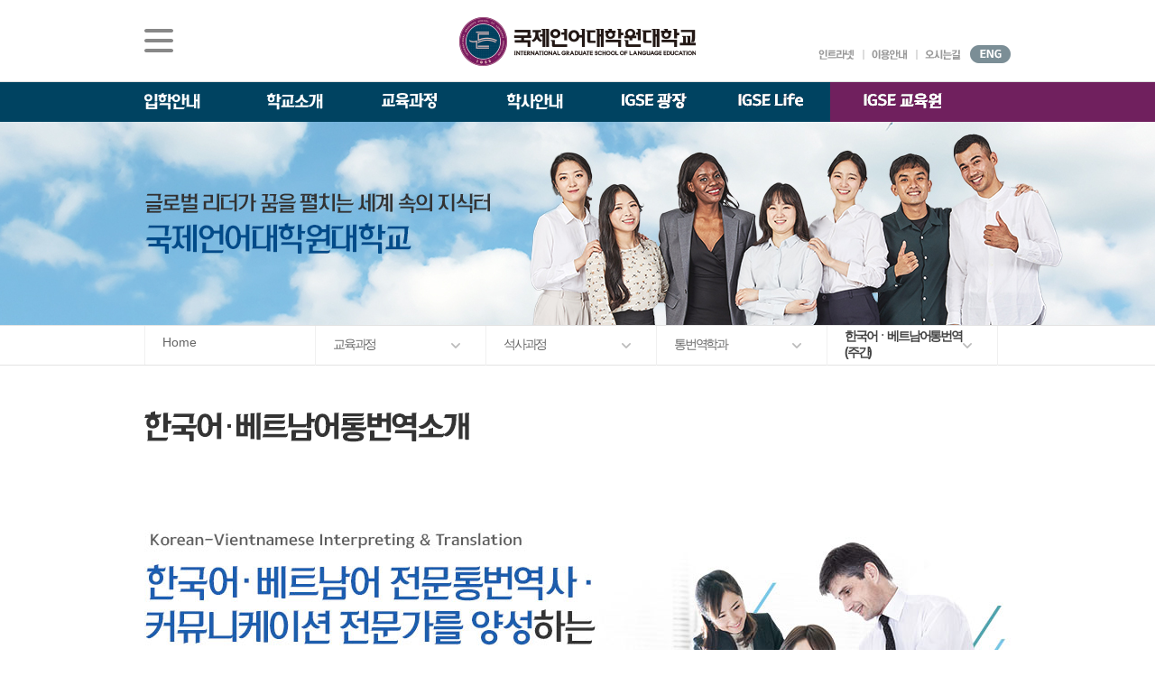

--- FILE ---
content_type: text/html; Charset=utf-8
request_url: https://igse.ac.kr/aboutdepart/departIntro/viet_intro/
body_size: 85972
content:

<!doctype html>
<html lang="ko">
	<head>
		<meta charset="utf-8" />
		<title>국제언어대학원대학교</title>
		<meta http-equiv="X-UA-Compatible" content="IE=edge" />
		<meta name="viewport" content="width=device-width,initial-scale=1.0,user-scalable=no,maximum-scale=1.0,minimum-scale=1.0,target-densitydpi=medium-dpi" />
		<meta name="author" content="http://igse.ac.kr" />
		<meta name="keywords" content="" />
		<meta name="description" content="" />
		<meta name = "format-detection" content = "telephone=no"/>
		<meta property="og:type" content="article" />
		<meta property="og:site_name" content="International Graduate School of Language Education" /><!-- 2023-11-10 수정 -->
		<meta property="og:url" content="http://igse.ac.kr" />
		<meta property="og:title" content="International Graduate School of Language Education" /><!-- 2023-11-10 수정 -->
		<meta property="og:description" content="INTERNATIONAL GRADUATE SCHOOL OF ENGLISH" />
		<meta property="og:image" content="/common/images/logo_facebook.jpg" />
		<link rel="stylesheet" href="/common/css/igse_style.css" />
		<link rel="stylesheet" href="/common/css/igse_style2.css" />

		<script type="text/javascript" src="/common/js/greensock/jquery-1.8.2.min.js"></script>
		<script type="text/javascript" src="/common/js/greensock/TweenMax.js"></script>
		<script type="text/javascript" src="/common/js/greensock/TweenLite.js"></script>
		<script type="text/javascript" src="/common/js/greensock/easing/EasePack.js"></script>
		<script type="text/javascript" src="/common/js/navigation.js"></script>
		<script type="text/javascript" src="/common/js/main.js"></script>
		<script type="text/javascript" src="/common/js/igse_sub.js"></script>
		<script type="text/javascript" src="/common/js/bbsCore_aboutdepart.js"></script>
		<!--[if lt IE 9]>
			<script src="http://html5shiv.googlecode.com/svn/trunk/html5.js"></script>
		<![endif]-->	
		<!--[if (gte IE 6)&(lte IE 8)]>
		<script src="/common/js/selectivizr-min.js" type="text/javascript"></script>		
		<![endif]-->

		<!-- 2020-06-16 카카오 맵 api 관련 css js 추가 -->
		<link rel="stylesheet" href="/common/css/kakaoMap.css">
		<script type="text/javascript" src="//dapi.kakao.com/v2/maps/sdk.js?appkey=f1e2ac46eda10712d78eba673ea2649e&libraries=services,clusterer,drawing"></script>
		<script type="text/javascript" src="/common/js/kakaomap.js"></script>
		<!-- 2020-06-16 카카오 맵 api 관련 css js 추가 -->

		<script type="text/javascript">jQuery(document).ready(function(){bbsLib.init();});</script>

		<!-- Facebook Pixel Code 2017-01-24 고객사 요청으로 페이스북 픽셀 코드 삽입 시작-->
		<script>
		!function(f,b,e,v,n,t,s){if(f.fbq)return;n=f.fbq=function(){n.callMethod?
		n.callMethod.apply(n,arguments):n.queue.push(arguments)};if(!f._fbq)f._fbq=n;
		n.push=n;n.loaded=!0;n.version='2.0';n.queue=[];t=b.createElement(e);t.async=!0;
		t.src=v;s=b.getElementsByTagName(e)[0];s.parentNode.insertBefore(t,s)}(window,
		document,'script','https://connect.facebook.net/en_US/fbevents.js');
		fbq('init', '250852385327302'); // Insert your pixel ID here.
		fbq('track', 'PageView');
		</script>
		<noscript><img height="1" width="1" style="display:none"
		src="https://www.facebook.com/tr?id=250852385327302&ev=PageView&noscript=1"
		/></noscript>
		<!-- DO NOT MODIFY -->
		<!-- End Facebook Pixel Code 2017-01-24 고객사 요청으로 페이스북 픽셀 코드 삽입 끝-->

		<!-- 2019-11-12 고객사 요청 스크립트 추가 -->
		<!-- LOGGER(TM) TRACKING SCRIPT V.40 FOR logger.co.kr / 103207 : COMBINE TYPE / DO NOT ALTER THIS SCRIPT. -->
		<script type="text/javascript">var _TRK_LID = "103207";var _L_TD = "ssl.logger.co.kr";var _TRK_CDMN = ".igse.ac.kr";</script>
		<script type="text/javascript">var _CDN_DOMAIN = location.protocol == "https:" ? "https://fs.bizspring.net" : "http://fs.bizspring.net"; 
		(function (b, s) { var f = b.getElementsByTagName(s)[0], j = b.createElement(s); j.async = true; j.src = '//fs.bizspring.net/fs4/bstrk.1.js'; f.parentNode.insertBefore(j, f); })(document, 'script');
		</script>
		<noscript><img alt="Logger Script" width="1" height="1" src="http://ssl.logger.co.kr/tracker.1.tsp?u=103207&amp;js=N"/></noscript>
		<!-- END OF LOGGER TRACKING SCRIPT -->
	</head>


	<body>
		<div id="wrapper">
			<div class="topArea">
				<div class="topDiv">
					<h1><a href="http://igse.ac.kr"><img src="/common/images/logo.gif" alt="국제영어대학원대학교 로고" /></a></h1>
					<div class="allMenuDiv">
						<a href="javascript:"><img src="/common/images/icon/allMenu_btn_off.gif" alt="전체메뉴 보기" /></a>
						<div class="allMenu" style="display:none;">
							<!-- 2024-04-01 -->
							<div class="left">
								<div class="unit u1">
									<a href="javascript:" class="oneD">입학안내</a>
									<a href="/admissions/information/masteIinfo/" class="twoD">석사과정 모집요강</a>
									<p class="thrBox">
										<!--<a href="/schoolinfo/aboutigse/intro/dept1/" class="thrD">TESOL  & 영어교재개발(주/야간)</a>-->
										<a href="/admissions/information/korean/" class="thrD">일반(내국인)전형 모집요강</a>
										<!--<a href="/admissions/information/major/" class="thrD">한국어·영어통번역(야간)</a>
										<a href="/admissions/information/translation/" class="thrD">한국어·베트남어통번역(주간)</a>-->
										<a href="/admissions/information/foreigner/" class="thrD">외국인 유학생 특별전형 모집요강</a>
									</p>
									<!--<a href="/admissions/doctoral_program/recruit_guideline/" class="twoD">박사과정 모집요강</a>
									<p class="thrBox">
										<a href="/admissions/doctoral_program/vietedu_process/" class="thrD">한국어ㆍ베트남어통번역 박사과정</a>
										<a href="/admissions/doctoral_program/vietedu_process_foreigner/" class="thrD">한국어ㆍ베트남어통번역 박사과정<br>(유학생 특별전형)</a>
									</p>-->
									<a href="javascript:" class="twoD">재학생&middot;졸업생 이야기</a>
									<p class="thrBox">
										<a href="/schoolinfo/aboutigse/intro/dept1/" class="thrD">언어교육융합학과</a>
										<a href="/schoolinfo/aboutigse/intro/dept2/" class="thrD">한국어·영어통번역전공</a>
										<a href="/schoolinfo/aboutigse/intro/dept3/" class="thrD">한국어·베트남어통번역전공</a>
									</p>
									<a href="/admissions/received/" class="twoD">원서접수</a>
									<a href="/admissions/information/foreign/" class="twoD">유학생 원서 접수</a>
									<a href="/admissions/faq/" class="twoD">입학 FAQ</a>
									
								</div>
							</div>
							<!-- // 2024-04-01 -->
							<div class="center">
								<a href="javascript:" class="oneD">학교소개</a>
								<a href="javascript:" class="twoD">About IGSE</a>
								<p class="thrBox">
									<a href="/schoolinfo/aboutigse/vision/" class="thrD">설립이념과 발전</a>
									<a href="/schoolinfo/aboutigse/corp/" class="thrD">학교 법인</a>
									<a href="/schoolinfo/aboutigse/footprints/" class="thrD">IGSE 발자취</a>
									<a href="/schoolinfo/aboutigse/symbol/" class="thrD">학교 상징</a>
									<a href="/schoolinfo/aboutigse/intro/story/" class="thrD">IGSE 소개</a>
								</p>
								<a href="javascript:" class="twoD">총장실</a>
								<p class="thrBox">
									<a href="/schoolinfo/president/message/" class="thrD">총장 인사말</a>
									<a href="/schoolinfo/president/past/" class="thrD">역대 총장</a>
								</p>
								<a href="/schoolinfo/univ/organ/" class="twoD">대학기구</a>
								<a href="/schoolinfo/directions/" class="twoD">찾아오시는 길</a>
								<a href="javascript:" class="twoD">발전기금 안내</a>
								<p class="thrBox">
									<a href="/schoolinfo/fund/cms/" class="thrD">CMS 신청</a>
									<a href="/schoolinfo/fund/univ/" class="thrD">대학발전기금관리규정</a>
									<a href="/schoolinfo/fund/info/" class="thrD">기탁현황보기</a>
								</p>
								<a href="/schoolinfo/announcement/" class="twoD">예ㆍ결산공고</a>
								<!-- 2019-07-11 추가 -->
								<p class="thrBox">
									<a href="/schoolinfo/announcement/" class="thrD">예ㆍ결산공고</a>
									<a href="/schoolinfo/announcement/expense/" class="thrD">업무추진비 공개</a>
								</p>
								<!-- // 2019-07-11 추가 -->
								<a href="/schoolinfo/college/" class="twoD">대학자체평가ㆍ<br />등록금심의위원회</a>
								<a href="http://www.academyinfo.go.kr/UIPISA/uipnh/unt/ipsrch/UntUnvAcdtSrchPupExtrn.do?schlId=0000656" class="twoD">대학정보 공시</a>
							</div>
							<div class="right">
								<div class="up">
									<!-- 2025교육과정개편 수정 s -->
                                    <div class="unit u2">
                                        <a href="javascript:" class="oneD">교육과정</a>
                                        <a href="/aboutdepart/teaching/depart/" class="twoD">석사과정</a>
                                        <p class="thrBox">
                                            <a href="/aboutdepart/teaching/depart/" class="thrD" style="font-weight: bold;">언어교육융합학과</a>
                                            <a href="/aboutdepart/tesol_eng1/curriculum_tesol1/" class="thrD">TESOL & 영어교재개발(주간)</a>
                                            <!--<a href="/aboutdepart/tesol_eng2/curriculum_tesol2/" class="thrD">TESOL & 영어교재개발(야간)</a>-->
                                            <a href="/aboutdepart/korean/depart/" class="thrD">영어&middot;한국어교육(야간)</a>
                                            <a href="/aboutdepart/korean/depart2/" class="thrD">외국어로서의 한국어교육(주간)</a>
                                            <a href="/aboutdepart/teaching/staff/" class="thrD">교수소개</a>
                                        </p>
                                        <p class="thrBox">
                                            <a href="javascript:" class="thrD" style="font-weight: bold;">통번역학과</a>
                                            <a href="/aboutdepart/departIntro/vietedu_process/" class="thrD">한국어&middot;베트남어통번역(주간)</a>
                                            <a href="/aboutdepart/departIntro/viet_intro/" class="thrD">한국어&middot;영어통번역(야간)</a>
                                            <a href="/aboutdepart/textbook/staff/" class="thrD">한&middot;영통번역 교수소개</a>
                                            <a href="/aboutdepart/departIntro/staff/" class="thrD">한&middot;베통번역 교수소개</a>
                                        </p>
                                        <p class="thrBox">
                                            <a href="javascript:" class="thrD" style="font-weight: bold;">국제경영학과</a>
                                            <a href="/aboutdepart/intbiz/k_manage_intro/" class="thrD">K-융합경영</a>
											<a href="/aboutdepart/intbiz/ko_viet_manage/" class="thrD">한국&middot;베트남 전문경영</a> <!-- 2025-07-14 수정 -->
											<a href="#" class="thrD" onclick="alert('준비중입니다'); return false;">한&middot;베 IT 비지니스</a>
                                            <!--<a href="/aboutdepart/intbiz/ko_viet_it/" class="thrD">한&middot;베 IT 비지니스</a>-->
                                        </p>
                                    </div>
                                    <div class="unit u3">
                                        <a href="javascript:" class="twoD">박사과정</a> 
                                        <p class="thrBox">
                                            <a href="" class="thrD" style="font-weight: bold;">언어교육융합학과</a>
                                            <a href="/departIntro/applied_ling/" class="thrD">응용언어학</a>
                                            <a href="/aboutdepart/teaching/staff/" class="thrD">교수소개</a>
                                        </p>
                                        <p class="thrBox">
                                            <a href="javascript:" class="thrD" style="font-weight: bold;">통번역학과</a>
                                            <a href="/aboutdepart/doctoral_course/intro/" class="thrD">한국어&middot;베트남어통번역</a>
                                            <a href="/aboutdepart/departIntro/staff/" class="thrD">교수소개</a>
                                        </p>
                                    </div>
                                    <!-- // 2025교육과정개편 수정 e -->
									<div class="unit u4">
										<a href="javascript:" class="oneD">학사안내</a>
										<a href="/bachelor/calendar/" class="twoD">학사 일정</a>
										<!-- 2018-04-19 삭제
										<a href="/bachelor/paper/" class="twoD">논문작품관련일정</a> 
										-->
										<a href="/bachelor/lecture/" class="twoD">강의 시간표</a>
										<a href="/bachelor/certi/" class="twoD">증명서 발급</a>
										<!--2017-03-13 고객사 요청으로 학칙, 학사관리규정 메뉴 2개 규정 메뉴 통합에 따른 삭제
										<a href="/bachelor/regulations/" class="twoD">학칙</a>
										<a href="/bachelor/ba/" class="twoD">학사관리규정</a>
										-->
										<a href="/bachelor/Rule/" class="twoD">규정</a>
									</div>
								</div>
							</div>
							<div class="down">
									<div class="unit u1">
										<a href="javascript:" class="oneD">연구활동ㆍ부속기관</a>
										<a href="/research/academic/" class="twoD">학업 활동</a><!-- 2023-09-07 수정 -->
										<a href="/research/publishing/" class="twoD">출간ㆍ출시</a>
										<a href="javascript:" class="twoD">부속기관</a>
										<p class="thrBox">
											<a href="/research/appendage/info/" class="thrD">학술정보원</a>
											<a href="/research/appendage/edu/" class="thrD">IGSE교육원</a>
											<a href="/research/appendage/careers/" class="thrD">교수, 학생 지원센터</a>
											<a href="/research/appendage/language/" class="thrD">Language Center</a>
										</p>
									</div>
									<div class="unit u2">
										<a href="javascript:" class="oneD">IGSE 광장</a>
										<a href="/igsesquare/news/" class="twoD">IGSE News</a>
										<a href="/igsesquare/agora/" class="twoD">AGORA</a>
										<a href="/igsesquare/press/" class="twoD">언론속의 IGSE</a>
										<a href="/igsesquare/gallery/" class="twoD">IGSE 갤러리</a>
										<a href="/igsesquare/contents/" class="twoD">IGSE 콘텐츠</a>
									</div>
									<div class="unit u3">
										<a href="javascript:" class="oneD">IGSE Life</a>
										<!--2017-03-28 고객사 요청으로 클럽소개 메뉴 임시 숨김 요청
										<a href="/igselife/clubs/about/" class="twoD">클럽소개</a>-->
										<a href="/igselife/work/" class="twoD">장학제도</a>
										<a href="/igselife/facility/" class="twoD">시설안내</a>
										<a href="/igselife/borrow/" class="twoD">대관안내</a>
										<!--2017-03-29 고객사 요청으로 학생복지 메뉴 임시 숨김 요청
										<a href="/igselife/student/" class="twoD">학생복지</a>-->
										<a href="javascript:" class="twoD">IT 지원 안내</a>
										<p class="thrBox">
											<a href="/igselife/it/" class="thrD">Net Print 사용방법</a>
											<a href="/igselife/it/computer.asp" class="thrD">컴퓨터실 안내</a>
										</p>
									</div>
									<div class="unit u4">
										<a href="javascript:" class="oneD">이용안내</a>
										<a href="/infouse/sitemap/" class="twoD">사이트맵</a>
										<a href="/infouse/policy/" class="twoD">개인정보처리방침</a>
										<a href="/infouse/cctv/" class="twoD">CCTV 설치 및 운영 지침</a>
										<a href="javascript:" class="twoD">개인정보 공시</a>
										<a href="/infouse/perinfo/" class="twoD">입찰 정보</a>
										<p class="thrBox">
											<a href="/infouse/bidding/" class="thrD">입찰공고</a>
											<a href="/infouse/biddingstatus/" class="thrD">입찰신청현황 관리</a>
										</p>
									</div>
								</div>
						</div>
					</div>
					<div class="utilDiv">
						<a href="https://webmail.igse.ac.kr/" target="_blank"><img src="/common/images/txt/util_txt1.gif" alt="인트라넷" /></a>
						<a href="/infouse/policy/"><img src="/common/images/txt/util_txt2.gif" alt="이용안내" /></a>
						<a href="/schoolinfo/directions/"><img src="/common/images/txt/util_txt3.gif" alt="오시는길" /></a>
						<span><a href="/en/"><img src="/common/images/txt/languge_eng.gif" alt="ENG" /></a></span>
					</div>
				</div>
				<div class="allMenuBg"></div><!-- 전체메뉴 보기 background -->
			</div>
			<!-- <div class="gnbArea">
				<div class="gnbHd"></div>
				<div class="gnbDiv">
					<ul>
						<li>
							<a href="javascript:"><img src="/common/images/txt/gnb_txt2.gif" alt="입학안내" /></a>
							<div class="twoD" style="display:;">
								<a href="/admissions/admissions/"><span>입학안내</span></a>
								<a href="/admissions/information/intro/"><span><strong><font color="#FFFF00">모집요강</font></strong></a>
								2020-08-20 추가
								<div class="threeD">
									<a href="/admissions/information/tesol/"><span>영어교육융합</span></a>2022-09-21 수정
									<a href="/admissions/information/korean/"><span>한국어교육</span></a>2023-04-14 추가
									<a href="/admissions/information/major/"><span>한영통번역</span></a>2022-09-21 수정
									<a href="/admissions/information/translation/"><span>한·베트남어실무통번역</span></a> 
									<a href="/admissions/information/foreigner/"><span>한·베트남어실무통번역<br>유학생 특별전형 안내</span></a>2021-09-28 주석해제, 2020-08-21 주석처리
									<a href="/admissions/information/vnbusiness/"><span>한·베트남어전문번역<br>유학생 특별전형 안내</span></a>2022-09-21 수정
								</div> 
								// 2020-08-20 추가
								<a href="/admissions/received/"><span>원서접수안내</span></a>2022-09-21 수정
								<a href="/admissions/faq/"><span>입학 FAQ</span></a> 
								<a href="/admissions/qna/"><span>입학 Q&A</span></a> 2022-09-21 수정
								<a href="/admissions/admissionsinfo/info/"><span>입시설명회</span></a> 2022-09-21 수정
								2017-08-29 추가 //경로 지정해주셔야 합니다
								<a href="/schoolinfo/aboutigse/intro/dept1/"><span>재학생&middot;졸업생<br />이야기</span></a>
								//2017-08-29 추가
							</div>
						</li>
						<li>
							<a href="javascript:"><img src="/common/images/txt/gnb_txt1.gif" alt="학교소개" /></a>
							<div class="twoD" style="display:;">
								<a href="/schoolinfo/aboutigse/intro/story/"><span>About IGSE</span></a>
								2022-08-29 추가 s
								<div class="threeD">
									<a href="/schoolinfo/aboutigse/intro/story/"><span>IGSE 소개</span></a> 
									<a href="/schoolinfo/aboutigse/vision/"><span>설립 이념과 비전</span></a> 
									<a href="/schoolinfo/aboutigse/corp/"><span>학교 법인</span></a> 
									<a href="/schoolinfo/aboutigse/footprints/"><span>IGSE 발자취</span></a> 
									<a href="/schoolinfo/aboutigse/symbol/"><span>학교 상징</span></a> 
								</div>
								// 2022-08-29 추가 e
								<a href="/schoolinfo/president/message/"><span>총장실</span></a>
								<a href="/schoolinfo/univ/organ/"><span>대학기구</span></a>
								<a href="/schoolinfo/directions/"><span>찾아오시는 길</span></a>
								<a href="/schoolinfo/fund/info/"><span>발전기금 안내</span></a>
								<a href="/schoolinfo/announcement/"><span>예ㆍ결산공고</span></a>
								2019-07-11 추가
								<div class="threeD">
									<a href="/schoolinfo/announcement/"><span>예ㆍ결산공고</span></a> 
									<a href="/schoolinfo/announcement/expense"><span>업무추진비 공개</span></a> 
								</div> 
								// 2019-07-11 추가
								<a href="/schoolinfo/college/"><span>대학자체평가ㆍ<br />등록금심의위원회</span></a>
								<a href="https://www.academyinfo.go.kr/popup/pubinfo1690/list.do?schlId=0000656" target="_blank"><span>대학정보 공시</span></a>2023-08-31, 2023-09-07 수정
							</div>
						</li>
						<li>
							<a href="javascript:"><img src="/common/images/txt/gnb_txt3.gif" alt="교육과정" /></a>
							<div class="twoD" style="display:;">
								2018-04-19 수정
								<a href="javascript:"><span><strong><font color="#FFFF00">언어교육융합학과</font></strong></span></a> 2019-07-23 수정2022-09-21,2023-10-19 수정
								<div class="threeD"> 
									2018-10-15 고객사 요청으로 학과소개에서 TESOL·영어교재개발 소개 으로 메뉴 변경
									<a href="/aboutdepart/teaching/depart/"><span>전공소개</span></a> 2019-06-03 수정, 2023-04-14 삭제
									<a href="/aboutdepart/teaching/depart/"><span>학과소개</span></a>2022-09-21, 2023-10-19 수정
									2018-09-13 수정
									<a href="/aboutdepart/teaching/curriculum/"><span>교육과정(야간)</span></a>2018-11-19 수정2022-09-21 수정, 2023-10-19 삭제
			
									2022-09-21 수정
									2018-10-10 &nbsp 추가
									2018-11-19 삭제
									<a href="/aboutdepart/teaching/curriculum_night/"><span>교육과정<br />&nbsp;&nbsp;&nbsp;(테솔 야간)</span></a>2018-10-08 교육과정(야간)에서 교육과정(테솔 야간)으로 변경
									<a href="/aboutdepart/teaching/staff/"><span>교수소개</span></a>
									
									<a href="/departIntro/gradu_requirement/"><span>졸업요건</span></a>2019-05-17 주석 해제, 2023-04-14 삭제
									//2018-09-13 수정
								</div>
			
								2023-10-19 추가
								<a href="/aboutdepart/tesol_eng1/curriculum_tesol1/" class="fontS"><span><strong><font>TESOL&영어교재개발<br>(주간)</font></strong></span></a>
								<div class="threeD">
									<a href="/departIntro/depart_guide/"><span>교육과정</span></a>
								</div>
			
								<a href="/aboutdepart/tesol_eng2/curriculum_tesol2/" class="fontS"><span><strong><font>TESOL&영어교재개발<br>(야간)</font></strong></span></a>
								<div class="threeD">
									<a href="/aboutdepart/teaching/curriculum/"><span>교육과정</span></a>
								</div>
			
								<a href="/aboutdepart/korean/depart/" class="fontS"><span><strong><font>영어ㆍ한국어교육<br>(야간)</font></strong></span></a>
								<div class="threeD">
									<a href="/aboutdepart/korean/curriculum/"><span>교육과정</span></a>
								</div>
			
								<a href="javascript:"><span><strong><font color="#FFFF00">통번역학과</font></strong></span></a> 
			
								<a href="/aboutdepart/textbook/depart/" class="fontS"><span><strong><font>한국어ㆍ영어통번역<br>(야간)</font></strong></span></a>
								<div class="threeD">
									<a href="/aboutdepart/textbook/curriculum/"><span>교육과정</span></a>
									<a href="/aboutdepart/textbook/staff/"><span>교수소개</span></a>
								</div>
			
								<a href="/aboutdepart/departIntro/viet_intro/" class="fontS"><span><strong><font>한국어ㆍ베트남어통번역<br>(주간)</font></strong></span></a>
								<div class="threeD">
									<a href="/aboutdepart/departIntro/vietedu_process/"><span>교육과정</span></a>
									<a href="/aboutdepart/departIntro/staff/"><span>교수소개</span></a>
								</div>
			
								// 2023-10-19 추가
			
								2018-10-15 디지털교육개발 중메뉴 추가 시작 / 2021-01-21 수정
								<a href="/aboutdepart/teaching/digital_education/"><span>디지털교육개발</span></a>
								<div class="threeD">
									2018-10-15 교육 과정(디지털교육개발) 메뉴 이동
									<a href="/aboutdepart/teaching/digital_education/"><span>교육과정</span></a>
									<a href="/aboutdepart/teaching/digital_education_staff/"><span>교수소개</span></a>
								</div>
								2018-10-15 디지털교육개발 중메뉴 추가 끝
			
								2023-04-14 한국어교육 메뉴 추가 s
								<a href="/aboutdepart/korean/depart/"><span><strong><font color="#FFFF00">한국어교육</font></span></strong></a>
								<div class="threeD">
									<a href="/aboutdepart/korean/curriculum/"><span>교육과정</span></a>
									<a href="/aboutdepart/korean/staff/"><span>교수소개</span></a>
								</div> 2023-10-19 삭제
								// 2023-04-14 한국어교육 메뉴 추가 e
			
								<a href="/aboutdepart/textbook/depart/"><span><strong><font color="#FFFF00">한·영통번역</font></strong></span></a>2019-06-03 수정2022-09-21 수정
								<div class="threeD">
									<a href="/aboutdepart/textbook/depart/"><span>전공소개</span></a>2019-06-03 수정, 2023-04-14 삭제
									<a href="/aboutdepart/textbook/curriculum/"><span>교육과정</span></a>
									<a href="/aboutdepart/textbook/staff/"><span>교수소개</span></a>
									<a href="/departIntro/grade_requirement/"><span>졸업요건</span></a>2023-04-14 삭제
								</div> 2023-10-19 삭제
								<a href="/departIntro/allround_test/"><span>종합시험</span></a>
								//2018-04-19 수정
			
								2019-06-03 메뉴추가
								<a href="/aboutdepart/departIntro/viet_intro/"><span><strong><font color="#FFFF00">한·베실무통번역</font></strong></span></a> 2019-06-12 수정
								<div class="threeD">
									<a href="/aboutdepart/departIntro/viet_intro/"><span>전공소개</span></a>2023-04-14 삭제
									<a href="/aboutdepart/departIntro/vietedu_process/"><span>교육과정</span></a>
									<a href="/aboutdepart/departIntro/staff/"><span>교수소개</span></a> 2019-08-21 고객사 요청으로 한베실무통번역 교수소개 추가
									<a href="/aboutdepart/departIntro/viet_gradu/"><span>졸업요건</span></a>2023-04-14 삭제
								</div> 
								<a href="/aboutdepart/vnbusiness/vnb_intro/"><strong><font color="#FFFF00">한·베전문번역</font></strong></a>2022-09-21 수정
								<div class="threeD">
									<a href="/aboutdepart/vnbusiness/vnb_intro/"><span>전공소개</span></a>2023-04-14 삭제
									<a href="/aboutdepart/vnbusiness/vnb_process/"><span>교육과정</span></a>
									<a href="/aboutdepart/vnbusiness/staff/"><span>교수소개</span></a>
									<a href="/aboutdepart/vnbusiness/vnb_gradu/"><span>졸업요건</span></a>2023-04-14 삭제
								</div>
								
								
															<a href="/aboutdepart/tesol_eng1/curriculum_tesol1/"><span><strong><font color="#FFFF00">TESOL&영어교재개발(주간)</font></strong></span></a>
								<div class="threeD"> 
									<a href="/aboutdepart/tesol_eng1/curriculum_tesol1/"><span>전공소개</span></a>
								</div>
								
								<a href="/aboutdepart/tesol_eng2/curriculum_tesol2/"><span><strong><font color="#FFFF00">TESOL&영어교재개발(야간)</font></strong></span></a>
								<div class="threeD"> 
									<a href="/aboutdepart/tesol_eng2/curriculum_tesol2/"><span>전공소개</span></a>
								</div>
								 2023-10-19 삭제
			
							</div>
						</li>
						<li>
							<a href="javascript:"><img src="/common/images/txt/gnb_txt4.gif" alt="학사안내" /></a>
							<div class="twoD" style="display:;">
								<a href="/bachelor/calendar/"><span>학사 일정</span></a>
								2018-04-19 삭제
								<a href="/bachelor/paper/"><span>논문작품관련일정</span></a>
								<a href="/bachelor/lecture/"><span>강의 시간표</span></a>
								<a href="/bachelor/certi/"><span>증명서 발급</span></a>
								2017-03-13 고객사 요청으로 학칙, 학사관리규정 메뉴 2개 규정 메뉴 통합에 따른 삭제
								<a href="/bachelor/regulations/"><span>학칙</span></a>
								<a href="/bachelor/ba/"><span>학사관리규정</span></a>
								<a href="/bachelor/Rule/"><span>규정</span></a>
							</div>
						</li>
						<li>
							<a href="javascript:"><img src="/common/images/txt/gnb_txt5.gif" alt="연구.부속기관" /></a>
							<div class="twoD" style="display:;">
								<a href="/research/academic/"><span>학업 활동</span></a>2023-09-07 수정
								<a href="/research/publishing/"><span>출간ㆍ출시</span></a>
								<a href="/research/appendage/info/"><span>부속기관</span></a>
							</div>
						</li>
						<li>
							<a href="javascript:"><img src="/common/images/txt/gnb_txt6.gif" alt="IGSE 광장" /></a>
							<div class="twoD" style="display:;">
								<a href="/igsesquare/news/"><span>IGSE News</span></a>
								<a href="/igsesquare/agora/"><span>AGORA</span></a>
								<a href="/igsesquare/press/"><span>언론속의 IGSE</span></a>2022-09-21 수정
								<a href="/igsesquare/gallery/"><span>IGSE 갤러리</span></a>
								<a href="/igsesquare/contents/"><span>IGSE 콘텐츠</span></a>2022-09-21 수정
							</div>
						</li>
						<li>
							<a href="javascript:"><img src="/common/images/txt/gnb_txt7.gif" alt="IGSE Life" /></a>
							<div class="twoD" style="display:;">
								2017-03-28 고객사 요청으로 클럽소개 메뉴 임시 숨김 요청
								<a href="/igselife/clubs/about/"><span>클럽소개</span></a>
								<a href="/igselife/work/"><span>장학제도</span></a>
								<a href="/igselife/facility/"><span>시설안내</span></a>
								<a href="/igselife/borrow/"><span>대관안내</span></a>
								2017-03-29 고객사 요청으로 학생복지 메뉴 임시 숨김 요청
								<a href="/igselife/student/"><span>학생복지</span></a>
								<a href="/igselife/it/"><span>IT 지원 안내</span></a>
							</div>
						</li>
					</ul>
			
					<p class="arrowIcon"><img src="/common/images/icon/twoD_arrow.png" alt="" /></p>
				</div>
				<div class="gnbTwoBg"></div>gnb 2뎁스 background image
			</div> 2023-11-14 삭제 -->

			<!-- 2023-11-14 gnb 개편, 2024-11-13 수정 s -->
			<div class ="gnbAreaNew">
				 <nav class="gnbDiv">
					 <div class="depth1-wrap">
						<ul class="depth1-ul">
							<!-- 2024-04-01 수정 -->
							<li class="mn_li1">
								<a class="a_img" href="javascript:"><img src="/common/images/txt/gnb_txt2.gif" alt="입학안내" /></a>
								<p class="arrowIcon"><img src="/common/images/icon/pin.png" alt=""></p>
								<div class="depth2-wrap">
									<div class="depth1-tit mn-tbox1">
										<strong><img src="/common/images/tit/title01.png" alt=""></strong>
									</div>
								
									<ul class="depth2-ul">
										<li class="mn_li2 has-sub">
											<a class="mn_a2" href="/admissions/information/masteIinfo/">
												<span>석사과정 모집요강</span>
											</a>
											<div class="depth3-wrap">
												<ul class="depth3-ul">
													<!--<li class="mn_li3 first">
														<a class="mn_a3" href="/admissions/information/tesol/">
														<span>TESOL  & 영어교재개발(주/야간)</span>
														</a>
													</li>-->
													<li class="mn_li3">
														<a class="mn_a3" href="/admissions/information/korean/">
														<span>일반(내국인)전형 모집요강</span>
														</a>
													<!--</li>
													<li class="mn_li3">
														<a class="mn_a3" href="/admissions/information/major/">
														<span>한국어·영어통번역(야간)</span>
														</a>
													</li>
													<li class="mn_li3">
														<a class="mn_a3 " href="/admissions/information/translation/">
														<span>한국어·베트남어통번역(주간)</span>
														</a>
													</li>-->
													<li class="mn_li3">
														<a class="mn_a3" href="/admissions/information/foreigner/">
														<span>외국인 유학생 특별전형 모집요강</span>
														</a>
													</li>
													<!-- 2024-11-01 -->
													<!--<li class="mn_li3">
														<a class="mn_a3 " href="/admissions/information/krbusiness/">
														<span>한국어교육(유학생 특별전형)</span>
														</a>
													</li>-->
													<!-- <li class="mn_li3">
														<a class="mn_a3" href="/admissions/information/eduMngr/">
														<span>융합교육경영(유학생 특별전형)</span>
														</a>
													</li> -->
													<!-- // 2024-11-01 -->
												</ul>
											</div>
										</li>
										<!--<li class="mn_li2 has-sub">
											<a class="mn_a2 " href="/admissions/doctoral_program/recruit_guideline/">
												<span>박사과정 모집요강</span>
											</a>
											<div class="depth3-wrap">
												<ul class="depth3-ul">
													<li class="mn_li3 first">
														<a class="mn_a3" href="/admissions/doctoral_program/vietedu_process/">
														<span>한국어ㆍ베트남어통번역 박사과정</span>
														</a>
													</li>
													<li class="mn_li3">
														<a class="mn_a3" href="/admissions/doctoral_program/vietedu_process_foreigner/">
														<span>한국어ㆍ베트남어통번역 박사과정<br>(유학생 특별전형)</span>
														</a>
													</li>
												</ul>
											</div>
										</li>-->
										<li class="mn_li2 has-sub">
											<a class="mn_a2" href="/schoolinfo/aboutigse/intro/dept1/">
												<span>재학생 · 졸업생 이야기</span>
											</a>
											<div class="depth3-wrap">
												<ul class="depth3-ul">
													<li class="mn_li3">
														<a class="mn_a3" href="/schoolinfo/aboutigse/intro/dept1/">
														<span>언어교육융합학과</span>
														</a>
													</li>
													<li class="mn_li3">
														<a class="mn_a3" href="/schoolinfo/aboutigse/intro/dept2/">
														<span>한국어·영어통번역전공</span>
														</a>
													</li>
													<li class="mn_li3">
														<a class="mn_a3" href="/schoolinfo/aboutigse/intro/dept3/">
														<span>한국어·베트남어통번역전공</span>
														</a>
													</li>
												</ul>
											</div>
										</li>
										<li class="mn_li2">
											<a class="mn_a2" href="/admissions/received/">
											<span>원서접수</span>
											</a>
										</li>
										<li class="mn_li2">
											<a class="mn_a2 " href="/admissions/information/foreign/">
												<span>유학생 원서 접수</span>
											</a>
										</li>
										<li class="mn_li2">
											<a class="mn_a2 " href="/admissions/faq/">
												<span>입학 FAQ</span>
											</a>
										</li>
									</ul>
								</div>
							</li>
							<!--// 2024-04-01 수정 -->
							<li class="mn_li1">
								<a href="javascript:"><img src="/common/images/txt/gnb_txt1.gif" alt="학교소개"></a>
								<p class="arrowIcon"><img src="/common/images/icon/pin.png" alt=""></p>
								<div class="depth2-wrap">
									<div class="depth1-tit mn-tbox1">
										<strong><img src="/common/images/tit/title02.png" alt=""></strong>
									</div>
									<ul class="depth2-ul">
										<li class="mn_li2 has-sub">
											<a class="mn_a2" href="">
												<span>About IGSE</span>
											</a>
											<div class="depth3-wrap">
												<ul class="depth3-ul">
													<li class="mn_li3"><!-- 2024-04-01 추가 -->
														<a class="mn_a3" href="/schoolinfo/aboutigse/intro/story/">
														<span>IGSE 소개</span>
														</a>
													</li>
													<li class="mn_li3">
														<a class="mn_a3" href="/schoolinfo/aboutigse/vision/">
														<span>설립 이념과 비전</span>
														</a>
													</li>
													<li class="mn_li3">
														<a class="mn_a3" href="/schoolinfo/aboutigse/corp/">
														<span>학교법인</span>
														</a>
													</li>
													<li class="mn_li3">
														<a class="mn_a3" href="/schoolinfo/aboutigse/footprints/">
														<span>IGSE 발자취</span>
														</a>
													</li>
													<li class="mn_li3">
														<a class="mn_a3" href="/schoolinfo/aboutigse/symbol/">
														<span>학교 상징</span>
														</a>
													</li>
												</ul>
											</div>
										</li>
										<li class="mn_li2">
											<a class="mn_a2" href="/schoolinfo/president/message/">
												<span>총장실</span>
											</a>
											<div class="depth3-wrap">
												<ul class="depth3-ul">
													<li class="mn_li3">
														<a class="mn_a3" href="/schoolinfo/president/past/">
														<span>역대 총장</span>
														</a>
													</li>
												</ul>
											</div>
										</li>
										<li class="mn_li2">
											<a class="mn_a2" href="/schoolinfo/univ/organ/">
												<span>대학기구</span>
											</a>
										</li>
										<li class="mn_li2">
											<a class="mn_a2" href="/schoolinfo/directions/">
											<span>찾아오시는 길</span>
											</a>
											
										</li>
										<li class="mn_li2">
											<a class="mn_a2" href="/schoolinfo/fund/info/">
												<span>발전기금 안내</span>
											</a>
											<div class="depth3-wrap">
												<ul class="depth3-ul">
													<li class="mn_li3">
														<a class="mn_a3" href="/schoolinfo/fund/cms/">
														<span>CMS 신청</span>
														</a>
													</li>
													<li class="mn_li3">
														<a class="mn_a3" href="/schoolinfo/fund/univ/">
														<span>대학발전기금관리규정</span>
														</a>
													</li>
												</ul>
											</div>
										</li>
										<li class="mn_li2">
											<a class="mn_a2" href="/schoolinfo/announcement/">
												<span>예·결산공고</span>
											</a>
											<div class="depth3-wrap">
												<ul class="depth3-ul">
													<li class="mn_li3">
														<a class="mn_a3" href="/schoolinfo/announcement/expense/">
														<span>업무추진비 공개</span>
														</a>
													</li>
												</ul>
											</div>
										</li>
										<li class="mn_li2 ps-top">
											<a class="mn_a2" href="/schoolinfo/college/">
												<span>대학자체평가· <br>등록금심의위원회</span>
											</a>
										</li>
										<li class="mn_li2">
											<a class="mn_a2" href="https://www.academyinfo.go.kr/popup/pubinfo1690/list.do?schlId=0000656">
												<span>대학정보 공시</span>
											</a>
										</li>
									</ul>
								</div>
							</li>
							<!-- 2024-04-01, 2025-05-27 2025교육과정개편 수정 s -->
							<li class="mn_li1 first">
								<a href="javascript:"><img src="/common/images/txt/gnb_txt3.gif" alt="교육과정"></a>
								<p class="arrowIcon"><img src="/common/images/icon/pin.png" alt=""></p>
								<div class="depth2-wrap">
									<div class="depth1-tit mn-tbox1">
										<strong><img src="/common/images/tit/title03.png" alt=""></strong>
									</div>
									<ul class="depth2-ul full">
										<li class="mn_li2 has-sub">
											<a class="mn_a2" href="javascript:">
												<span>석사과정</span>
											</a>
											<div class="depth3-wrap">
												<div class="depth3-con full">
													<ul class="depth3-ul2">
														<li class="mn_li3 mn_title has_dep">
															<a class="mn_a3" href="/aboutdepart/teaching/depart/">
															    <span class="red">언어교육융합학과</span>
															</a>
                                                            <a href="/aboutdepart/teaching/staff/" class="depth">교수소개</a>
														</li>
														<ul class="depth3-ul">
															<li class="mn_li3">
																<a class="mn_a3" href="/aboutdepart/tesol_eng1/curriculum_tesol1/">
																<span>TESOL & 영어교재개발(주간)</span>
																</a>
															</li>
															<!--<li class="mn_li3">
																<a class="mn_a3" href="/aboutdepart/tesol_eng2/curriculum_tesol2/">
																<span>TESOL & 영어교재개발(야간)</span>
																</a>
															</li>-->
                                                            <li class="mn_li3">
																<a class="mn_a3" href="/aboutdepart/korean/depart/">
																<span>영어&middot;한국어교육(야간)</span>
																</a>
															</li>
                                                            <li class="mn_li3">
																<a class="mn_a3" href="/aboutdepart/korean/depart2/">
																<span>외국어로서의 한국어교육(주간)</span>
																</a>
															</li>
														</ul>
													</ul>
													<ul class="depth3-ul2">
														<li class="mn_li3 mn_title has_dep">
															<a class="mn_a3" href="javascript:">
															    <span class="red">통번역학과</span>
															</a>
														</li>
														<ul class="depth3-ul">
															<li class="mn_li3 has_dep">
																<a class="mn_a3" href="/aboutdepart/departIntro/viet_intro/">
																    <span>한국어&middot;베트남어통번역(주간) </span>
																</a>
                                                                <a href="/aboutdepart/departIntro/staff/" class="depth">교수소개</a>
															</li>
															<li class="mn_li3 has_dep">
																<a class="mn_a3" href="/aboutdepart/textbook/depart/">
																    <span>한국어&middot;영어통번역(야간)</span>
																</a>
                                                                <a href="/aboutdepart/textbook/staff/" class="depth">교수소개</a>
															</li>
														</ul>
													</ul>
                                                    <ul class="depth3-ul2">
														<li class="mn_li3 mn_title">
															<a class="mn_a3" href="javascript:">
															    <span class="red">국제경영학과</span>
															</a>
														</li>
														<ul class="depth3-ul">
															<li class="mn_li3">
																<a class="mn_a3" href="/aboutdepart/intbiz/k_manage_intro/">
																    <span>K-융합경영</span>
																</a>
															</li>
															<li class="mn_li3">
																<a class="mn_a3" href="/aboutdepart/intbiz/ko_viet_manage/">
																    <span>한국&middot;베트남 전문경영</span>
																</a>
															</li>
                                                            <li class="mn_li3">
																<a class="mn_a3" href="#" onclick="alert('준비중입니다'); return false;">
																<!--<a class="mn_a3" href="/aboutdepart/intbiz/ko_viet_it/">-->
																    <span>한·베 IT 비지니스</span>
																</a>
															</li>
														</ul>
													</ul>
												</div>
											</div>
										</li>
										<li class="mn_li2 has-sub">
											<a class="mn_a2" href="javascript:">
												<span>박사과정</span>
											</a>
											<div class="depth3-wrap">
												<div class="depth3-con full">
													<ul class="depth3-ul2">
														<li class="mn_li3 mn_title has_dep">
															<a class="mn_a3" href="javascript:">
															    <span class="red">언어교육융합학과</span>
															</a>
                                                            <a href="/aboutdepart/teaching/staff/" class="depth">교수소개</a>
														</li>
														<ul class="depth3-ul">
															<li class="mn_li3">
																<a class="mn_a3" href="/departIntro/applied_ling/">
																    <span>응용언어학</span>
																</a>
															</li>
														</ul>
													</ul>
													<ul class="depth3-ul2">
														<li class="mn_li3 mn_title has_dep">
															<a class="mn_a3" href="javascript:">
															    <span class="red">통번역학과</span>
															</a>
														</li>
														<ul class="depth3-ul">
															<li class="mn_li3 has_dep">
																<a class="mn_a3" href="/aboutdepart/doctoral_course/intro/">
																    <span>한국어&middot;베트남어통번역</span>
																</a>
                                                                <a href="/aboutdepart/departIntro/staff/" class="depth">교수소개</a>
															</li>
														</ul>
													</ul>
												</div>
											</div>
										</li>
									</ul>
								</div>
							</li>
							<!-- // 2024-04-01, 2025-05-27 2025교육과정개편 수정 e -->
							<li class="mn_li1">
								<a href="javascript:"><img src="/common/images/txt/gnb_txt4.gif" alt="학사안내"></a>
								<p class="arrowIcon"><img src="/common/images/icon/pin.png" alt=""></p>
								<div class="depth2-wrap">
									<div class="depth1-tit mn-tbox1">
										<strong><img src="/common/images/tit/title04.png" alt=""></strong>
									</div>
									<ul class="depth2-ul">
										<li class="mn_li2">
											<a class="mn_a2 no_line" href="/bachelor/calendar/">
												<span>학사 일정</span>
											</a>
										</li>
										<li class="mn_li2 ">
											<a class="mn_a2 no_line" href="/bachelor/certi/">
												<span>증명서 발급</span>
											</a>
										</li>
										<li class="mn_li2 ">
											<a class="mn_a2 no_line" href="/bachelor/lecture/">
												<span>강의시간표</span>
											</a>
										</li>
										<li class="mn_li2 first ">
											<a class="mn_a2 no_line" href="/bachelor/Rule/">
												<span>규정</span>
											</a>
										</li>
									</ul>
								</div>
							</li>
							<li class="mn_li1 first ">
								<a href="javascript:"><img src="/common/images/txt/gnb_txt6.gif" alt="igse광장"></a>
								<p class="arrowIcon"><img src="/common/images/icon/pin.png" alt=""></p>
								<div class="depth2-wrap">
									<div class="depth1-tit mn-tbox1">
										<strong><img src="/common/images/tit/title06.png" alt=""></strong>
									</div>
									<ul class="depth2-ul">
										<li class="mn_li2">
											<a class="mn_a2 no_line" href="/igsesquare/news/">
												<span>IGSE News</span>
											</a>
										</li>
										<li class="mn_li2">
											<a class="mn_a2 no_line" href="/igsesquare/gallery/">
												<span>IGSE 갤러리</span>
											</a>
										</li>
										<li class="mn_li2">
											<a class="mn_a2 no_line" href="/igsesquare/agora/">
												<span>AGORA</span>
											</a>
										</li>
										<li class="mn_li2">
											<a class="mn_a2 no_line" href="/research/academic/">
												<span>학업 활동</span>
											</a>
										</li>
										<li class="mn_li2">
											<a class="mn_a2 no_line" href="/research/publishing/">
												<span>출간·출시</span>
											</a>
										</li>
										<li class="mn_li2">
											<a class="mn_a2 no_line" href="/research/appendage/info/">
												<span>부속기관</span>
											</a>
											<div class="depth3-wrap type2">
												<ul class="depth3-ul">
													<li class="mn_li3">
														<a class="mn_a3" href="/research/appendage/info/">
														<span>학술정보원</span>
														</a>
													</li>
													<li class="mn_li3">
														<a class="mn_a3" href="/research/appendage/careers/">
														<span>교수·학생 지원센터</span>
														</a>
													</li>
												</ul>
											</div>
										</li>
									</ul>
								</div>
							</li>
							<li class="mn_li1 first ">
								<a href="javascript:"><img src="/common/images/txt/gnb_txt7.gif" alt="igse life"></a>
								<p class="arrowIcon"><img src="/common/images/icon/pin.png" alt=""></p>
								<div class="depth2-wrap">
									<div class="depth1-tit mn-tbox1">
										<strong><img src="/common/images/tit/title07.png" alt=""></strong>
									</div>
									<ul class="depth2-ul">
										<li class="mn_li2">
											<a class="mn_a2 no_line" href="/igselife/work/">
												<span>장학제도</span>
											</a>
										</li>
										<li class="mn_li2">
											<a class="mn_a2 no_line" href="/igselife/borrow/">
												<span>대관안내</span>
											</a>
										</li>
										<li class="mn_li2">
											<a class="mn_a2 no_line" href="/igselife/facility/">
												<span>시설안내</span>
											</a>
										</li>
										<li class="mn_li2">
											<a class="mn_a2 no_line" href="/igselife/it/">
												<span>IT 지원 안내</span>
											</a>
										</li>
									</ul>
								</div>
							</li>
							<li class="mn_li1 first ">
								<a href="https://sce.igse.ac.kr:6501/" target="_blank"><img src="/common/images/txt/gnb_txt8.gif" alt="igse 교육원"></a>
								<p class="arrowIcon"><img src="/common/images/icon/pin.png" alt=""></p>
							</li>
						</ul>
					</div>
				 </nav>				 
			</div>
			<!-- //2023-11-14 gnb 개편, 2024-11-13 수정 e -->

					
			<div class="subWrap">
				<div class="subV type1"></div>
				<div class="location">
					<div id="lnb" class="lnb3wd"><!-- 2024-04-01 클래스 추가 -->
						<span><a href="http://igse.ac.kr">Home</a></span>
						
						<a href="javascript:" class="lnbBt lnb3"><span>교육과정</span></a><!-- 2020-08-20 lnbBt 안 span으로 묶음 -->
						<div class="lnbTwo" style="left:188px; display:none"><!-- 2024-04-01 left값 수정, 2025교육과정개편 수정 -->
							
							<a href="javascript:" id="624"  ><span>입학안내</span></a><!-- 2020-08-20 a태그 안을 span으로 묶음(공통) -->
							
							<a href="javascript:" id="633"  ><span>학교소개</span></a><!-- 2020-08-20 a태그 안을 span으로 묶음(공통) -->
							
							<a href="javascript:" id="654" class="on"  ><span>교육과정</span></a><!-- 2020-08-20 a태그 안을 span으로 묶음(공통) -->
							
							<a href="javascript:" id="663"  ><span>학사안내</span></a><!-- 2020-08-20 a태그 안을 span으로 묶음(공통) -->
							
							<a href="javascript:" id="670"  ><span>연구활동·부속기관</span></a><!-- 2020-08-20 a태그 안을 span으로 묶음(공통) -->
							
							<a href="javascript:" id="674"  ><span>IGSE 광장</span></a><!-- 2020-08-20 a태그 안을 span으로 묶음(공통) -->
							
							<a href="javascript:" id="680"  ><span>IGSE Life</span></a><!-- 2020-08-20 a태그 안을 span으로 묶음(공통) -->
							
							<a href="javascript:" id="693"  ><span>이용 안내</span></a><!-- 2020-08-20 a태그 안을 span으로 묶음(공통) -->
							 
						</div>

						<a href="javascript:" class="lnbBt  lnb3"><span>석사과정</span></a>
						<div class="lnbTwo" style="left:377px; display:none"><!-- 2024-04-01 left값 수정, 2025교육과정개편 수정 -->
							
							<a href="javascript:;" id="883" class=" on " ><span>석사과정</span></a>
							
							<a href="javascript:;" id="897" class="" ><span>박사과정</span></a>
							
						</div>
						
						
						<a href="javascript:" class="lnbBt  lnb3"><span>통번역학과</span></a>
						<div class="lnbTwo" style="left:566px; display:none"><!-- 2024-04-01 left값 수정, 2025교육과정개편 수정 -->
							
							<a href="javascript:;" id="884" class="" ><span>언어교육융합학과</span></a>
							
							<a href="javascript:;" id="931" class=" on " ><span>통번역학과</span></a>
							
							<a href="javascript:;" id="932" class="" ><span>국제경영학과</span></a>
							
						</div>
						
						<a href="javascript:" class="lnbBt on lnb3"><span>한국어ㆍ베트남어통번역(주간)</span></a>
						<div class="lnbTwo" style="left:755px; display:none"><!-- 2024-04-01 left값 수정, 2025교육과정개편 수정 -->
							
							<a href="/aboutdepart/departIntro/viet_intro/" id="933" class="on" ><span>한국어ㆍ베트남어통번역(주간)</span></a>
							
							<a href="/aboutdepart/textbook/depart/" id="934" class="" ><span>한국어ㆍ영어통번역(야간)</span></a>
							
							<a href="/aboutdepart/departIntro/staff/" id="935" class="" ><span>한ㆍ베통번역 교수소개</span></a>
							
							<a href="/aboutdepart/textbook/staff/" id="936" class="" ><span>한ㆍ영통번역 교수소개</span></a>
							
						</div>
						

						<span class="level4cls" style="display:none;">
							<div class="lnbTwo" style="left:568px;">
							</div>
						</span>

						<span class="level5cls" style="display:none;">
							<div class="lnbTwo" style="left:756px;">
							</div>
						</span>

						<p class="clearB"></p>
					</div>
				</div>

				

				<div id="subCon">
					<h2><img src="/common/images/tit/vietedu_tit.gif" alt="한베통번역전공 소개" /></h2>
					<p class="mt40"><img src="/common/images/icon/vietedu_visual.jpg" alt="한-베 전분통번역사. 커뮤니케이션 전문가를 양성하는 한베통번역전공 프로그램을 소개합니다."></p>
					<p class="subTit">전공 소개</p>
					<p class="mt15 lh24">국제언어대학원대학교 통번역학과 한국어ㆍ베트남어통번역전공 프로그램에서는 우리나라와 베트남이 경제, 문화, 사회적으로 상호교류하고 발전하는데 중추적인 역할을 할 수 있는 인재 배출을 목표로 합니다. 해당분야 최고 수준의 교수진이 담당하는 체계적인 교육으로 탄탄한 베트남어 구사력, 베트남 사회∙경제∙문화에 대한 이해, 그리고 통번역 능력을 갖춘 한-베 통번역 전문인력을 양성합니다.</p>
					<p class="subTit mt40">교육 목표</p>
					<ul class="dotList mt15">
						<li>다양한 주제와 세팅에서 완벽하게 구사하는 한국어 및 베트남어 소통능력 확보</li>
						<li>국제 무대에서 커뮤니케이션 전문가로 활동하기 위해 필요한 베트남 사회 ∙ 경제 ∙ 문화에 대한 이해</li>
						<li>국제회의 및 다양한 비즈니스 상황에서 전문적인 통역과 번역 서비스를 제공할 수 있는 통번역 실력</li>
						<li>탁월한 한국어/베트남어 커뮤니케이션 능력과 전문 통번역 스킬을 토대로 통번역, 언론, 교육, 공공∙외교 등의 분야로 진출할 전문가 양성</li>
					</ul>
                    <!-- 2025-05-21 2025교육과정개편 추가 s -->
                    <h2 class="mt70"><img src="/common/images/tit/guide_tit.gif" alt="교육과정" /></h2>
                    <div class="boardType1View borBN mt40">
                        <table summary="한베통번역전공 교육과정 상세 테이블">
                            <caption>한베통번역전공 교육과정 상세 테이블</caption>
                            <colgroup>
                                <col width="100px">
                                <col width="170px">
                                <col width="350px">
                                <col width="170px">
                                <col width="170px">
                            </colgroup>
                            <thead>
                                <tr class="second">
                                    <th scope="col" class="boB">학기</th>
                                    <th scope="col" class="boB">연번</th>
                                    <th scope="col" class="boB">교과목명</th>
                                    <th scope="col" class="boB">주당시수</th>
                                    <th scope="col" class="boB">학점</th>
                                </tr>
                            </thead>
                            <tbody>
                                <tr>
                                    <td rowspan="8">1</td>
                                    <td>1</td>
                                    <td class="taL">
                                        <p>문장구역<span lang="EN-US" xml:lang="EN-US">I (</span>베<span lang="EN-US" xml:lang="EN-US">-</span>한<span lang="EN-US" xml:lang="EN-US">)</span></p>
                                    </td>
                                    <td>2</td>
                                    <td>2</td>
                                </tr>
                                <tr>
                                    <td class="borL">2</td>
                                    <td class="taL">
                                        <p>문장구역<span lang="EN-US" xml:lang="EN-US">I (</span>한<span lang="EN-US" xml:lang="EN-US">-</span>베<span lang="EN-US" xml:lang="EN-US">)</span></p>
                                    </td>
                                    <td>2</td>
                                    <td>2</td>
                                </tr>
                                <tr>
                                    <td class="borL">3</td>
                                    <td class="taL">
                                        <p>순차통역<span lang="EN-US" xml:lang="EN-US">I (</span>베<span lang="EN-US" xml:lang="EN-US">-</span>한<span lang="EN-US" xml:lang="EN-US">)</span></p>
                                    </td>
                                    <td>2</td>
                                    <td>2</td>
                                </tr>
                                <tr>
                                    <td class="borL">4</td>
                                    <td class="taL">
                                        <p>순차통역<span lang="EN-US" xml:lang="EN-US">I (</span>한<span lang="EN-US" xml:lang="EN-US">-</span>베<span lang="EN-US" xml:lang="EN-US">)</span></p>
                                    </td>
                                    <td>2</td>
                                    <td>2</td>
                                </tr>
                                <tr>
                                    <td class="borL">5</td>
                                    <td class="taL">
                                        <p>한국어숙달<span lang="EN-US" xml:lang="EN-US">I</span></p>
                                    </td>
                                    <td>2</td>
                                    <td>2</td>
                                </tr>
                                <tr>
                                    <td class="borL">6</td>
                                    <td class="taL">
                                        <p>일반번역<span lang="EN-US" xml:lang="EN-US">I(</span>베<span lang="EN-US" xml:lang="EN-US">-</span>한<span lang="EN-US" xml:lang="EN-US">)</span></p>
                                    </td>
                                    <td>2</td>
                                    <td>2</td>
                                </tr>
                                <tr>
                                    <td class="borL">7</td>
                                    <td class="taL">
                                        <p>통역실습<span lang="EN-US" xml:lang="EN-US">I(</span>한<span lang="EN-US" xml:lang="EN-US">-</span>베<span lang="EN-US" xml:lang="EN-US">)</span></p>
                                    </td>
                                    <td>2</td>
                                    <td>2</td>
                                </tr>
                                <tr>
                                    <td class="borL">8</td>
                                    <td class="taL">
                                        <p>비즈니스통역<span lang="EN-US" xml:lang="EN-US">I</span></p>
                                    </td>
                                    <td>2</td>
                                    <td>2</td>
                                </tr>
                                <tr>
                                    <td colspan="3" class="bg">합계</td>
                                    <td class="bg">16</td>
                                    <td class="bg">16</td>
                                </tr>
                                <tr>
                                    <td rowspan="7">2</td>
                                    <td>9</td>
                                    <td class="taL">
                                        <p>문장구역<span lang="EN-US" xml:lang="EN-US">II (</span>베<span lang="EN-US" xml:lang="EN-US">-</span>한<span lang="EN-US" xml:lang="EN-US">)</span></p>
                                    </td>
                                    <td>2</td>
                                    <td>2</td>
                                </tr>
                                <tr>
                                    <td class="borL">10</td>
                                    <td class="taL">
                                        <p>문장구역<span lang="EN-US" xml:lang="EN-US">II (</span>한<span lang="EN-US" xml:lang="EN-US">-</span>베<span lang="EN-US" xml:lang="EN-US">)</span></p>
                                    </td>
                                    <td>2</td>
                                    <td>2</td>
                                </tr>
                                <tr>
                                    <td class="borL">11</td>
                                    <td class="taL">
                                        <p>순차통역<span lang="EN-US" xml:lang="EN-US">II (</span>베<span lang="EN-US" xml:lang="EN-US">-</span>한<span lang="EN-US" xml:lang="EN-US">)</span></p>
                                    </td>
                                    <td>2</td>
                                    <td>2</td>
                                </tr>
                                <tr>
                                    <td class="borL">12</td>
                                    <td class="taL">
                                        <p>순차통역<span lang="EN-US" xml:lang="EN-US">II (</span>한<span lang="EN-US" xml:lang="EN-US">-</span>베<span lang="EN-US" xml:lang="EN-US">)</span></p>
                                    </td>
                                    <td>2</td>
                                    <td>2</td>
                                </tr>
                                <tr>
                                    <td class="borL">13</td>
                                    <td class="taL">한국어숙달<span lang="EN-US" xml:lang="EN-US">II</span></td>
                                    <td>2</td>
                                    <td>2</td>
                                </tr>
                                <tr>
                                    <td class="borL">14</td>
                                    <td class="taL">
                                        <p>일반번역<span lang="EN-US" xml:lang="EN-US">II(</span>베-한<span lang="EN-US" xml:lang="EN-US">)</span></p>
                                    </td>
                                    <td>2</td>
                                    <td>2</td>
                                </tr>
                                <tr>
                                    <td class="borL">15</td>
                                    <td class="taL">
                                        <p>비즈니스통역<span lang="EN-US" xml:lang="EN-US">I</span><span lang="EN-US" xml:lang="EN-US">I</span></p>
                                    </td>
                                    <td>2</td>
                                    <td>2</td>
                                </tr>
                                <tr>
                                <tr>
                                    <td colspan="3" class="bg">합계</td>
                                    <td class="bg">14</td>
                                    <td class="bg">14</td>
                                </tr>
                                <tr>
                                    <td rowspan="7">3</td>
                                    <td>16</td>
                                    <td class="taL">
                                        <p>문장구역<span lang="EN-US" xml:lang="EN-US">III (</span>베<span lang="EN-US" xml:lang="EN-US">-</span>한<span lang="EN-US" xml:lang="EN-US">)</span></p>
                                    </td>
                                    <td>2</td>
                                    <td>2</td>
                                </tr>
                                <tr>
                                    <td class="borL">17</td>
                                    <td class="taL">
                                        <p>동시통역<span lang="EN-US" xml:lang="EN-US">I(</span>한<span lang="EN-US" xml:lang="EN-US">-</span>베<span lang="EN-US" xml:lang="EN-US">)</span></p>
                                    </td>
                                    <td>2</td>
                                    <td>2</td>
                                </tr>
                                <tr>
                                    <td class="borL">18</td>
                                    <td class="taL">
                                        <p>전문순차통역 <span lang="EN-US" xml:lang="EN-US">(</span>베<span lang="EN-US" xml:lang="EN-US">-</span>한<span lang="EN-US" xml:lang="EN-US">)</span></p>
                                    </td>
                                    <td>2</td>
                                    <td>2</td>
                                </tr>
                                <tr>
                                    <td class="borL">19</td>
                                    <td class="taL">영상번역<span lang="EN-US" xml:lang="EN-US">(</span>한<span lang="EN-US" xml:lang="EN-US">-</span>베<span lang="EN-US" xml:lang="EN-US">)</span></td>
                                    <td>2</td>
                                    <td>2</td>
                                </tr>
                                <tr>
                                    <td class="borL">20</td>
                                    <td class="taL">
                                        <p>문학번역<span lang="EN-US" xml:lang="EN-US">I</span></p>
                                    </td>
                                    <td>2</td>
                                    <td>2</td>
                                </tr>
                                <tr>
                                    <td class="borL">21</td>
                                    <td class="taL">
                                        <p>시사 한국어<span lang="EN-US" xml:lang="EN-US">III</span></p>
                                    </td>
                                    <td>2</td>
                                    <td>2</td>
                                </tr>
                                <tr>
                                    <td class="borL">22</td>
                                    <td class="taL">
                                        <p>한국어실용글쓰기<span lang="EN-US" xml:lang="EN-US">I</span></p>
                                    </td>
                                    <td>2</td>
                                    <td>2</td>
                                </tr>
                                <tr>
                                    <td colspan="3" class="bg">합계</td>
                                    <td class="bg">14</td>
                                    <td class="bg">14</td>
                                </tr>
                                <tr>
                                    <td rowspan="6">4</td>
                                    <td>23</td>
                                    <td class="taL">
                                        <p>동시통역 <span lang="EN-US" xml:lang="EN-US">(</span>베<span lang="EN-US" xml:lang="EN-US">-</span>한<span lang="EN-US" xml:lang="EN-US">)</span></p>
                                    </td>
                                    <td>2</td>
                                    <td>2</td>
                                </tr>
                                <tr>
                                    <td class="borL">24</td>
                                    <td class="taL">
                                        <p>동시통역<span lang="EN-US" xml:lang="EN-US">II (</span>한<span lang="EN-US" xml:lang="EN-US">-</span>베<span lang="EN-US" xml:lang="EN-US">)</span></p>
                                    </td>
                                    <td>2</td>
                                    <td>2</td>
                                </tr>
                                <tr>
                                    <td class="borL">25</td>
                                    <td class="taL">
                                        <p>문학번역<span lang="EN-US" xml:lang="EN-US">II</span></p>
                                    </td>
                                    <td>2</td>
                                    <td>2</td>
                                </tr>
                                <tr>
                                    <td class="borL">26</td>
                                    <td class="taL">
                                        <p>전문순차통역<span lang="EN-US" xml:lang="EN-US">II (</span>베<span lang="EN-US" xml:lang="EN-US">-</span>한<span lang="EN-US" xml:lang="EN-US">)</span></p>
                                    </td>
                                    <td>2</td>
                                    <td>2</td>
                                </tr>
                                <tr>
                                    <td class="borL">27</td>
                                    <td class="taL">
                                        <p>전문순차통역<span lang="EN-US" xml:lang="EN-US">II (</span>한<span lang="EN-US" xml:lang="EN-US">-</span>베<span lang="EN-US" xml:lang="EN-US">)</span></p>
                                    </td>
                                    <td>2</td>
                                    <td>2</td>
                                </tr>
                                <tr>
                                    <td class="borL">28</td>
                                    <td class="taL">
                                        <p>한국어실용글쓰기<span lang="EN-US" xml:lang="EN-US">II</span></p>
                                    </td>
                                    <td>2</td>
                                    <td>2</td>
                                </tr>
                                <tr>
                                    <td colspan="3" class="bg">합계</td>
                                    <td class="bg">12</td>
                                    <td class="bg">12</td>
                                </tr>
                                <tr>
                                    <th colspan="3">Total</th>
                                    <th>56</th>
                                    <th>56</th>
                                </tr>
                            </tbody>
                        </table>
                    </div>
                    <p class="subTit mt50">과목개요</p>
                    <div class="tabContent mt30">
                        <div class="txtArea">
                            <p>1. 문장구역 [Sight Translation]</p>
                            문장구역은 텍스트의 의미 단위를 분석하고 눈으로 읽어 내려가면서 파악된 내용을 즉각적으로 통역/번역해 내는 활동이다. 원문에 대한 이해 능력 및 분석능력을 중점 배양하며 한국어를 베트남어로, 베트남어를 한국어로 전환하는 연습을 시작하여 통역/번역의 기초를 쌓는다.<br /><br />

                            <p>2. 일반번역 [Translation]</p>
                            본 과목은 다양한 주제의 원천어 텍스트를 목표어로 신속하고 정확하게 번역하는 능력을 배양하기 위한 과목이다 전공 언어에 대한 구사력과 지식을 활용하여 실용문, 에세이, 문학 등 광범위한 분야로 주제를 넓혀가면서 번역하는 훈련을 통해 원천 텍스트에 대한 분석/해석 훈련, 다양한 목표어 표현 및 번역 전략 활용을 통해 전문 번역사에게 요구되는 자질을 배양한다. <br /><br />

                            <p>3. 영상번역 [Video Translation]</p>
                            다양한 영상메체를 이해하고 분석하는 기본적인 능력을 기르며 번역하는 과정에서 드러나는 문제들을 토론하여 스스로 좋은 번역의 기준을 만들어가며 번역능력을 함양한다. <br /><br />

                            <p>4. 문학번역 [Literature Translation]</p>
                            다양한 문학 텍스트를 장르의 성격에 맞게 이해하고 분석하는 기본적인 능력을 기르며 번역하는 과정에서 드러나는 문제들을 토론하여 스스로 좋은 번역의 기준을 만들어가며 출판 가능한 수준의 번역능력을 함양한다. <br /><br />

                            <p>5. 순차통역 [Consecutive Translation] </p>
                            여러 통역 방법 중 하나인 순차통역 스킬을 연마하고 발전시키기 위한 실습 중심의 과목이다. 통역 과정에서 발생하게 되는 문제점들과 그 해결방안을 다양한 이론적 틀을 바탕으로 소개한다. 특정 주제에 대한 이론적 설명과 해당 이론을 적용한 실제 통역 연습을 병행하는데 학생들은 다양한 주제분야에 대해 원천어로 된 스피치를 듣고 노트테이킹 과정을 거쳐 이를 목표어로 순차통역을 실시하는 연습을 한다. <br /><br />

                            <p>6. 전문순차통역 [Consecutive Interpreting in Specialized Fields]</p>
                            전문적인 지식을 요구하는 다양한 상황에서 통역하는 훈련을 하는 수업이다. 주제별 배경지식에 관한 학습을 통해 학습 자의 배경지식과 통번역능력도 함양한다. 또한, 회화 내용을 제시하여 실제 통역 시뮬레이션을 통해 통역 수행을 연습한다. 수업 전 과정에서 전문용어, 상황 별 사용할 문장, 긴 문장 이나 복잡한 문장을 끊는 방법의 연습을 통한 원고처리능력 등 전문분야 순차통역 노하우를 훈련한다.<br /><br />

                            <p>7. 통역실습 [Interpreting Field Practice]</p>
                            통역 입문과목으로 통역에 관한 기본 이론을 제공함으로써 통역업무를 이해하고 제반 비즈니스의 통역 상황을 제시하여 통역실습을 하는데 그 목적을 둔다. 통역사가 통역하기 전 준비해야 할 단계인 현장 상황분석과 전문용어 준비, 주제와 상황에 맞는 문장들의 사용 등 통역수행기술을 훈련한다. <br /><br />

                            <p>8. 비즈니스통역 [Business Interpreting]</p>
                            비즈니스 통역에 관한 기본 이론을 제공하고 다양한 비즈니스 상황에서의 통역 훈련을 통해 비즈니스 통역에 대한 심도 깊은 이해와 정확한 통역 훈련을 목표로 한다.<br /><br />

                            <p>9. 동시통역 [Simultaneous Interpreting]</p>
                            국제회의 동시통역에 관한 이론을 제공함으로써 동시통역의 특징, 성격과 학습방법을 이해하는데 그 목적을 둔다. 또한 동시통역 주제별 통역실습진행 및 시뮬레이션을 통해 학습자에게 동시통역의 준비과정부터 통역수행까지의 각 단계를 이해시키고 동시통역 도구사용, 통역분위기와 작업을 숙련하도록 지도한다. 실제 통역수행 모방수업을 통하여 출발어 텍스트 분석과 내용파악능력 함양, 도착어로 내용이 신속하게 합리적으로 구사할 수 있도록 학습자의 능력을 키운다.<br /><br />

                            <p>10. 한국어 숙달 [Korean Language Practice]</p>
                            다양한 주제, 문체, 장르의 한국어 자료를 활용하여 광범위한 지식, 어휘, 표현 등을 익힘으로써 통번역 능력을 높은 수준으로 올릴 수 있는 한국어 실력을 향상 시킨다.<br /><br />

                            <p>11. 시사 한국어 [Korean News]</p>
                            한국어가 모국어가 아닌 학생들을 대상으로 개설되는 본 과목에서는 한국 사회 전반적인 이슈를 통해 한국어 구사력과 한국 문화, 사회, 경제, 정치, 예술, 역사 등에 관한 이해와 표현력 향상을 목표로 한다.<br /><br />

                            <p>12. 한국어실용글쓰기 [Korean Writing]</p>
                            한국어ㆍ베트남어통번역 전공 한국어 비모국어 화자를 대상으로 하며 한국어실용글쓰기I의 심화과정으로 목표는 통번역에 필요한 고급 수준의 한국어 표현 능력을 함양하는 것이다. 한국어 쓰기 능력을 신장시키는 데에 중점을 두고 문어적 표현의 다양성과 정확성을 높일 수 있는 글쓰기 실습에 집중한다.
                        </div>
                    </div>

                    <h2 class="mt70"><img src="/common/images/tit/graduation_tit.gif" alt="졸업요건"></h2>

                    <p class="blueB15 mt40">가. 이수 학점: 52학점</p>
                    <p class="blueB15 mt25">나. 평균평점: 전 교과목의 성적 평점 평균은 3.0 이상이어야 함</p> 
                    <p class="blueB15 mt25">다. 종합시험 통과</p>

                    <p class="subTit mt40">종합시험</p>

                    <p class="blueB15 mt20">가. 응시자격:
                        <span class="txt">종합시험에 응시하는 학생은 소정의 전 과정을 이수한 자로서, 3학기까지의 평점평균이 B학점 이상이어야 하며, <br>
                            &nbsp;&nbsp;&nbsp;&nbsp;&nbsp;&nbsp;&nbsp;&nbsp;&nbsp;&nbsp;&nbsp;&nbsp;&nbsp;&nbsp;&nbsp;&nbsp;&nbsp;&nbsp;&nbsp;4회 이상 등록을 필한 자여야 한다.</span>
                    </p>

                    <p class="blueB15 mt30">나. 응시횟수</p>
                    <p class="blueB15 mt30">다. <span class="txt">과정수료후 3년 이내에 7회(과정수료전 최초응시 1회 포함)까지 응시할 수 있으며, 이 기간이 경과하거나 응시횟수가 초과되면 자격이 상실된다.</span></p>

                    <p class="subTit mt40">시험과목 및 합격점수</p>
                    <p class="blueB15 mt25">한베통번역전공</p> 

                    <div class="boardType1View borBN mt20">
                        <table summary="2018학년도 졸업요건 시험과목 및 합격점수 상세 테이블">
                            <caption>2018학년도 졸업요건 시험과목 및 합격점수 상세 테이블</caption>
                            <colgroup>
                                <col width="320px">
                                <col width="320px">
                                <col width="320px">
                            </colgroup>
                            <thead>
                                <tr class="second">
                                    <th scope="col" class="boB">시험과목</th>
                                    <th scope="col" class="boB">배점</th>
                                    <th scope="col" class="boB">총 배점</th>
                                </tr>
                            </thead>
                            <tbody>
                                <tr>
                                    <td>① 종합번역 A-&gt;B, B-&gt;A</td>
                                    <td rowspan="3">각 100점</td>
                                    <td>200점</td>
                                </tr>
                                <tr>
                                    <td>② 순차통역 A-&gt;B, B-&gt;A </td>
                                    <td>200점</td>
                                </tr>
                                <tr>
                                    <td>③ 동시통역 A-&gt;B, B-&gt;A </td>
                                    <td>200점</td>
                                </tr>
                            </tbody>
                        </table>
                    </div>

                    <p class="subTit mt40">합격취소</p>
                    <p class="mt20">각 과정별 종합시험에 합격되었다 하더라도 수료에 필요한 최저학점 및 평균평점 B학점에 미달될 시에는 그 합격은 자동 취소된다.</p>
                    <!-- // 2025-05-21 2025교육과정개편 추가 e -->

				</div>
			</div>
			<div class="footInfo">
				<div class="footInfoDiv">
					<a href="javascript:" class="eMail">이메일무단수집거부</a>
					<a href="/infouse/policy/">개인정보처리방침</a>
					<a href="/infouse/perinfo/">개인정보 공시</a>
					<a href="/infouse/cctv/">CCTV 설치 및 운영 지침</a>
					<a href="/infouse/sitemap/">사이트맵</a>
					<a href="/schoolinfo/announcement/">예ㆍ결산공고</a>
					<a href="/schoolinfo/college/">대학자체평가</a>
					<a href="http://www.academyinfo.go.kr/pubinfo/pubinfo1600/doInit.do?schlId=0000656" target="_blank">대학정보공시</a><!-- 2018-02-12 고객사 요청으로 링크 수정 -->
				</div>
			</div>
			<div class="footerArea">
				<div class="footerDiv">
					<div class="unit1">
						<a href="/"><img src="/common/images/footerLogo.gif" alt="국제영어대학원대학교 로고" /></a>
					</div>
					<div class="unit2">
						<!-- 본&nbsp;&nbsp;&nbsp;관 | (05407)서울시 강동구 양재대로 81길 89 (서울시 강동구 성내동 448-10)<br />
						대표전화 : 02-6477-5114, 입시문의 TEL : 080-804-0505(수신자부담)<br />
						Copyright  International Graduate School of English(IGSE), All Rights Reserved. -->
						(우편번호 05407) 서울특별시 강동구 양재대로 81길 89(성내동), 대표전화 : 02-6477-5114, <br />
						입시문의 TEL : 080-804-0505(수신자부담), academics@igse.ac.kr<br />
						Copyright International Graduate School of Language Education(IGSE), All Rights Reserved.<!-- 2023-08-31 수정 -->
					</div>
					<div class="unit3">
						<a href="http://cafe.naver.com/igsecommunity" target="_blank"><img src="/common/images/btn/icon_cafe.gif" alt="카페" /></a>
						<a href="http://igsesocialservice.blog.me" target="_blank"><img src="/common/images/btn/icon_blog.gif" alt="블로그" /></a>
						<a href="https://www.facebook.com/igsepage/" target="_blank"><img src="/common/images/btn/icon_facebook.gif" alt="페이스북" /></a>
						<a href="https://www.youtube.com/channel/UC774PMDNTIEqaNoowCAqiVq" target="_blank"><img src="/common/images/btn/icon_youtube.gif" alt="유튜브" /></a>
					</div>
				</div>
			</div>
			<div class="bodyBlackBg" style="display:none;"></div>
			<div class="layerPop" style="display:none;">
				<p class="taR"><a href="javascript:"><img src="/common/images/btn/btn_close_pop.png" alt=""></a></p>
				<p class="taC mt20"><img src="/common/images/icon/icon_email_pop.png" alt=""></p>
				<p class="taC tit mt30">이메일무단수집거부</p>
				<p class="taC font14 lh22 mt20">본 웹사이트에서 게시된 이메일 주소가<br />전자우편 수집 프로그램이나 그 밖의 기술 장치를 이용하여<br />무단으로 수집되는 것을 거부하며,<br />이를 위반 시 정보통신법에 의해 형사 처벌됩니다.</p>
				<p class="lastTxt taC mt20">[최초 게시일: 2008년 03월 21일]</p>
			</div>
		</div>


	</body>
</html>


--- FILE ---
content_type: text/html; charset=UTF-8
request_url: https://gu.bizspring.net/p.php?guuid=90f0f2b95081c66eeecc74ec00c0e7b1&domain=igse.ac.kr&callback=bizSpring_callback_78960
body_size: 221
content:
bizSpring_callback_78960("w5193sdFl0SXDBgvToywoVe8KG5ErcNYiP7lhl0D")

--- FILE ---
content_type: text/css
request_url: https://igse.ac.kr/common/css/igse_style.css
body_size: 17028
content:
@import url('edit_style.css');

*{margin:0; padding:0}
html{width:100%; height:100%}
body{position:relative; font-size:14px; font-family:'Malgun Gothic', dotum,"돋움",sans-serif; color:#666;}
body.main{background:none;}
body,div,h1,h2,h3,h4,h5,h6,ul,ol,li,dl,dt,dd,p,form,fieldset,input,table,tr,th,td{margin:0; padding:0}
ul,ol,li{list-style:none}
img, fieldset{border:none; vertical-align:top}
legend, caption{display:none}
textarea, button{vertical-align:middle}
input, select{height:22px; vertical-align:middle; background:#fff; border:1px solid #e3e3e3; font-family:'Malgun Gothic', dotum,"돋움",sans-serif; color:#666;}
input,option{padding:3px}
select{height:30px; padding:2px}
textarea{padding:3px; vertical-align:middle; background:#fff; border:1px solid #ddd; font-family:'Malgun Gothic', dotum,"돋움",sans-serif; color:#666; font-size:13px;}
.checkbox{padding:0; border:0}
.disNone{display:none}
a{text-decoration:none; color:#666666}
a:hover, a:focus, a:active{text-decoration:none;}
table{border-collapse:collapse}
map area{outline:none;}
input[type="radio"]:focus{outline:1px dotted #888;}

::-webkit-input-placeholder{color: #999999 ;}
:-moz-placeholder{color: #999999 ;}/* Firefox 18- */
::-moz-placeholder{color: #999999 ;}/* Firefox 19+ */
:-ms-input-placeholder {color: #999999 ;}

/* 간격, 폰트 */
.mt5{margin-top:5px !important}
.mt10{margin-top:10px !important}

.mt15{margin-top:15px !important}
.mt20{margin-top:20px !important}
.mt25{margin-top:25px !important}
.mt30{margin-top:30px !important}
.mt35{margin-top:35px !important}
.mt40{margin-top:40px !important}
.mt45{margin-top:45px !important}
.mt50{margin-top:50px !important}
.mt55{margin-top:55px !important}
.mt60{margin-top:60px !important}
.mt65{margin-top:65px !important}
.mt70{margin-top:70px !important}
.mt80{margin-top:80px !important}
.mt90{margin-top:90px !important} /* 2018-07-13 추가 */
.mt120{margin-top:120px !important}


.mb10{margin-bottom:10px !important}/* 2018-10-16 추가 */
.mb30{margin-bottom:30px !important}
.mb40{margin-bottom:40px !important} /* 2021-11-17 추가 */
.mb50{margin-bottom:50px !important}


.ml5{margin-left:5px !important}
.ml10{margin-left:10px !important}
.ml11{margin-left:11px !important}
.ml24{margin-left:24px !important}
.ml25{margin-left:25px !important}
.ml20{margin-left:20px !important}
.ml270{margin-left:270px !important}
.ml325{margin-left:325px !important}

.mr10{margin-right:10px !important}
/* 160509추가 */
.mr15{margin-right:15px !important}
/* //160509추가 */
.mr20{margin-right:20px !important}
.mr30{margin-right:30px !important}
.mr40{margin-right:40px !important}
.mr45{margin-right:45px !important}

.pt5{padding-top:5px !important}
.pt10{padding-top:10px !important}
.pt12 {padding-top:12px !important} /*160525 추가*/
.pt40{padding-top:40px !important}
.pt60{padding-top:60px !important}


.pl5{padding-left:5px !important}
.pl8{padding-left:8px !important}
.pl10{padding-left:10px !important}
.pl15{padding-left:15px !important}
.pl20{padding-left:20px !important}
.pl25{padding-left:25px !important}
.pl30{padding-left:30px !important}
.pl35{padding-left:35px !important}
.pl40{padding-left:40px !important}

.pb12 {padding-bottom:12px !important} /*160525 추가*/
.pb50{padding-bottom:50px !important;}

.bold{font-weight:bold;color: #444;}
.boldB{font-weight:bold;color:#444;font-size:14px;}
.bold3{font-weight: bold;color:#333;}

.lsm1{letter-spacing:-1px;}
.lsm03{letter-spacing:-0.3px;}
.font14{font-size:14px !important;line-height:24px;}
.font15{font-size:15px !important;}
.font13{font-size:13px !important;}
.font16{font-size:16px !important;} /* 2021-11-16 추가 */

.lh17{line-height:17px !important;}
.lh20{line-height: 20px;}
.lh21{line-height: 21px;}
.lh22{line-height: 22px}
.lh23{line-height: 23px;}
.lh24{line-height: 24px;}

/* 정렬 */
.taC{text-align:center !important}
.taR{text-align:right !important}
.taL{text-align:left !important}
.pBox {position:relative; overflow:hidden; width:100% !important}
.disB{display:block}

#wrapper{position:relative; width:100%; min-width:960px;}
.topArea{position:relative; width:100%;}
.topArea .topDiv{position:relative; width:960px; min-height:90px; margin:0 auto;}
.topArea .topDiv h1{position:absolute; top:19px; left:349px; width:262px; height:53px;}
.topArea .topDiv:after{content:" "; display:block; clear:both;}
.topArea .topDiv .allMenuDiv{float:left; position:relative;}
.topArea .topDiv .allMenuDiv>a{display:block; margin-top:31px;}
.topArea .topDiv .allMenuDiv .allMenu{position:absolute; top:90px; left:0; overflow:hidden; padding-top:25px; width:960px; z-index:21;}
.topArea .topDiv .allMenuDiv .allMenu a:hover{text-decoration:underline; font-weight:bold;}
.topArea .topDiv .allMenuDiv .allMenu .left{float:left; width:200px;}
.topArea .topDiv .allMenuDiv .allMenu .left .up{overflow:hidden; padding-bottom:130px; border-bottom:1px dotted #ccc;}
/* .topArea .topDiv .allMenuDiv .allMenu .left .down{overflow:hidden; padding-top:30px;} 2024-04-01 */
.topArea .topDiv .allMenuDiv .allMenu .center{float:left; width:200px;}
.topArea .topDiv .allMenuDiv .allMenu .right{float:left; width:560px;}
.topArea .topDiv .allMenuDiv .allMenu .right .up{overflow:hidden; padding-bottom:30px; /*border-bottom:1px dotted #ccc; 2024-04-01 */}
.topArea .topDiv .allMenuDiv .allMenu .right .up .unit{float:left;}
/* .topArea .topDiv .allMenuDiv .allMenu .right .down{overflow:hidden; padding-top:30px;}
.topArea .topDiv .allMenuDiv .allMenu .right .down .unit{float:left;} 2024-04-01 */
.topArea .topDiv .allMenuDiv .allMenu .right .u1{width:170px;}
.topArea .topDiv .allMenuDiv .allMenu .right .u2{width:200px;}
.topArea .topDiv .allMenuDiv .allMenu .right .u3{width:180px;}
 /* 2024-04-01 추가 */
 .topArea .topDiv .allMenuDiv .allMenu .right .up .u3{margin-top:35px;}
.topArea .topDiv .allMenuDiv .allMenu .down{display: flex; width: 100%;}
.topArea .topDiv .allMenuDiv .allMenu .down .unit{width: 200px; margin-top:30px;}
 /* // 2024-04-01 추가 */
.topArea .topDiv .allMenuDiv .allMenu .oneD {display:block; padding-bottom:15px; font-size:16px; font-weight:bold; color:#333;}
.topArea .topDiv .allMenuDiv .allMenu .twoD {display:block; padding:3px 0; font-size:13px; color:#555;}
.topArea .topDiv .allMenuDiv .allMenu .thrBox{margin:3px 0 5px 0; padding:10px 0 14px 13px; width:137px; background:#e6e6e6;}
.topArea .topDiv .allMenuDiv .allMenu .thrD{display:block; padding:3px 0; font-size:12px; color:#666;}
.topArea .allMenuBg{position:absolute; top:90px; left:0; width:100%; height:860px; height:0; border-top:1px solid #ddd; background:#f9f9f9; z-index:20;}
.topArea .topDiv .utilDiv{float:right; overflow:hidden; margin-top:50px;}
.topArea .topDiv .utilDiv > a{display:block; float:left; padding:5px 10px 0; background:url("/common/images/icon/dot2x11.gif") no-repeat 0 5px;}
.topArea .topDiv .utilDiv > a:first-child{background:none;}
.gnbArea{position:relative;}
.gnbArea .gnbHd{position:absolute; width:100%; min-height:45px; background:url("/common/images/icon/gnb_bg.gif") no-repeat calc(50% + 80px) 0 #70205e;}
.gnbArea .gnbDiv{position:relative; top:0; width:960px; margin:0 auto;}
.gnbArea .gnbDiv ul:after{content:" "; display:block; clear:both;}
.gnbArea .gnbDiv ul li{position:relative; float:left; width:140px; height:45px;}
.gnbArea .gnbDiv ul li:nth-child(1){width:135px;}
.gnbArea .gnbDiv ul li:nth-child(2){width:128px;}
.gnbArea .gnbDiv ul li:nth-child(3){width:138px;}/* 2023-10-19 수정 */
.gnbArea .gnbDiv ul li:nth-child(4){width:128px;}
.gnbArea .gnbDiv ul li:nth-child(5){width:128px;} /* 2024-11-13 수정 */
.gnbArea .gnbDiv ul li:nth-child(6){width:140px;}
.gnbArea .gnbDiv ul li:nth-child(7){width:100px;}/* 2023-10-19 수정 */
.gnbArea .gnbDiv ul li > a{display:block; padding:13px 0;}
.gnbArea .gnbDiv ul li .twoD{position:absolute; top:65px; left:0; display:none; z-index:10;}
.gnbArea .gnbDiv ul li .twoD a{display:block; padding:6px 0; font-size:13px; color:#fff; line-height:18px;}
.gnbArea .gnbDiv ul li .twoD a.fontS{font-size:12px;}/* 2023-10-19 추가 */ 
.gnbArea .gnbDiv ul li .twoD a span{padding-right:10px;}
.gnbArea .gnbDiv ul li .twoD a:hover span{font-weight:bold; color:#ffff00; background:url("/common/images/icon/gnbTwoD_icon.gif") no-repeat right 5px; letter-spacing:-0.2px;}
.gnbArea .gnbDiv ul li .twoD .threeD a{display:block; padding:2px 0; font-size:12px;line-height:19px;}/* 2020-08-20 수정 */
.gnbArea .gnbDiv ul li .twoD .threeD a span{display:inline-block; padding-left:8px; padding-right:5px; letter-spacing:-0.5px; background:url("/common/images/icon/gnbThreeD_icon.gif") no-repeat left 9px;}/* 2020-08-20 수정 */
.gnbArea .gnbDiv ul li .twoD .fourthD a span{background: none;} /* 2021-09-13 추가 */
.gnbArea .gnbDiv .arrowIcon{position:absolute; top:38px; left:0; width:13px; height:7px; display:none;}
.gnbArea .gnbTwoBg{position:absolute; top:45px; width:100%; height:315px; height:0px; background:#005d87; z-index:9;}

/* 2023-11-14 gnb 개편 */
.gnbAreaNew{position: relative;width: 100%; margin: 0 auto;}
.gnbDiv {width: 100%; min-height:45px; background: url(/common/images/icon/gnb_bg.gif) no-repeat calc(50% + 80px) 0 #70205e;} /* 2024-11-13 수정 */
.gnbDiv .depth1-wrap{width: 960px; margin: 0 auto;}
.gnbDiv .depth1-ul {overflow:hidden;min-height:45px;font-size: 0; letter-spacing: 0;word-spacing: 0;}
.gnbDiv .mn_li1 {display: inline-block; min-height:45px;}
.gnbDiv .mn_li1:nth-child(1){width:135px;}
.gnbDiv .mn_li1:nth-child(2){width:128px;}
.gnbDiv .mn_li1:nth-child(3){width:138px;}
.gnbDiv .mn_li1:nth-child(4){width:128px;}
.gnbDiv .mn_li1:nth-child(5){width:128px;} /* 2024-11-13 수정 */
.gnbDiv .mn_li1:nth-child(6){width:140px;}
.gnbDiv .mn_li1:nth-child(7){width:100px;}
.gnbDiv .mn_li1 a{position: relative; display: block;padding: 13px 0; z-index:1}
.gnbDiv .arrowIcon { position: absolute; top: 38px;left: 0; width: 13px; height: 7px; display: none;}

/* 2025-05-27 수정 2025교육과정개편 s */
.gnbDiv .depth2-wrap {/* display:none; */overflow:hidden; position:absolute;left:0; top: 45px; z-index:50;width:100%; height:0; padding:0 0 0 460px;text-align:left;font-weight:normal;box-sizing:border-box; background-color: #fff; } /* 2024-11-13 수정 */
.gnbDiv .depth2-wrap .depth2-ul {overflow:hidden;width:960px;min-height:400px;padding:40px 0 30px 30px;position:relative;font-size:0;}
.gnbDiv .depth2-wrap .mn_li2 {display:inline-block;width:30%;margin:5px 0 20px 2%;vertical-align:top}
.gnbDiv .depth2-wrap .depth2-ul.full .mn_li2 {display: table; width: auto;}
.gnbDiv .depth2-wrap .mn_li2:not(.has-sub){margin:5px 0 80px 2%;}
.gnbDiv .mn_li1:nth-child(2) .mn_li2{width:23%;}
.gnbDiv .mn_li1:nth-child(3) .mn_li2{width:48%;}
.gnbDiv .mn_li1:nth-child(2) .mn_li2.ps-top{position:relative; top:-27px;}
.gnbDiv .depth2-wrap .mn_a2 {position:relative;display:block;width:95%;font-size:20px;color:#666;font-weight:bold;border-bottom:1px solid #666;}
.gnbDiv .depth2-wrap .mn_a2.no_line{border-bottom: 0;}
.gnbDiv .depth2-wrap .mn_a2.no_line:before{content: ' '; height: 0;width: 0; position: absolute; top: 20px; border: 20px solid transparent; border-radius:0;border-right-width: 0; border-left-color: #666; background:none;border-width:5px;}
.gnbDiv .depth2-wrap .mn_a2.no_line span{padding-left:15px;}
.gnbDiv .depth2-wrap .mn_a2:hover{color:#70205e; border-bottom: 1px solid #70205e;}
.gnbDiv .depth2-wrap .mn_a2.no_line:hover{border-bottom:0px;}
.gnbDiv .depth2-wrap .mn_a2.no_line:hover:before{border-left-color: #70205e;}
.gnbDiv .depth2-wrap .mn_a2:after {content:'';display:block;width:100%;height:100%;position:absolute;top:-2px;left:-2px;border-bottom:1px solid #014898;transition:all .3s ease;display:none}
.gnbDiv .depth2-wrap .depth1-tit {position:absolute;top:0;left:0;width:460px;height:100%;padding-right:50px;box-sizing:border-box;z-index:1}
.gnbDiv .depth2-wrap .depth1-tit:after {display:block;content:"";width:100%;height:100%;position:absolute;top:0;right:0;background-color:#ededed;z-index:-1;background-image:url(/common/images/tit/logo_bak.png);background-position:-8% 100%;background-repeat:no-repeat}
.gnbDiv .depth2-wrap .depth1-tit strong {display:block;text-align: right;padding:60px 0 30px 0;}
.gnbDiv .depth2-wrap .depth1-tit .stxt {display:block;font-size:18px;font-weight:400;line-height:1.4;color:#fff;word-break:keep-all;line-height:1.666;margin-top:22px}
.gnbDiv .depth3-wrap {padding:10px 0 0 0;} /* 2024-04-01 수정 */
.gnbDiv .depth3-wrap.type2 {padding: 0 0 0 18px;} /* 2024-11-13 추가 */
.gnbDiv .depth3-wrap .depth3-con {display:flex; flex-wrap:wrap; margin-top:10px;}/* 2024-04-01 수정 */
.gnbDiv .depth3-wrap .depth3-con.full {flex-wrap: nowrap;}
.gnbDiv .depth3-wrap .depth3-con:nth-child(1){margin-top:0px;}
.gnbDiv .depth3-wrap .depth3-con .depth3-ul2{width:calc(50% - 15px); margin-right:15px; margin-bottom:20px;}
.gnbDiv .depth2-wrap:nth-child(3) .depth3-ul2:nth-child(1) {width: 275px; margin-right: 0;}
.gnbDiv .depth2-wrap:nth-child(3) .depth3-ul2:nth-child(2) {width: 330px; margin-right: 0;}
.gnbDiv .depth2-wrap:nth-child(3) .depth3-ul2:nth-child(3) {width: 200px; margin-right: 0;}
.gnbDiv .depth3-wrap .depth3-con .depth3-ul2.wd60{width:60%; margin-right:0px;}
.gnbDiv .depth3-wrap .depth3-con .depth3-ul2.wd50{width:50%; margin-right:0px;} 
.gnbDiv .depth3-wrap .depth3-con .depth3-ul2.wd40{width:40%; margin-right:0px;}
.gnbDiv .depth3-wrap .mn_li3 {margin-bottom:5px;}
.gnbDiv .depth3-wrap .mn_a3 {position:relative;display:block;font-size:15px;color:#555;padding:0 0 0 10px;}
.gnbDiv .depth3-wrap .mn_a3:hover{color:#70205e;font-weight:bold;}
.gnbDiv .depth3-wrap .mn_a3:before {content:'';position:absolute;left:-2px;top:8px;width:4px;height:4px;background:#bbb;border-radius:50%}
.gnbDiv .depth3-wrap .mn_a3 span.red{color:#af4c5f}
.gnbDiv .depth3-wrap .mn_li3.mn_title{margin-bottom:10px;} /* 2024-04-01 수정 */
.gnbDiv .depth3-wrap .has_dep {display: flex;}
.gnbDiv .depth3-wrap .has_dep .depth {display: block; position: relative; padding: 0; font-size: 15px; color: #555;}
.gnbDiv .depth3-wrap .has_dep .depth::before {content: ''; display: inline-block; position: relative; width: 1px; height: 16px; margin: 0 9px; top: 50%; transform: translateY(-50%); background: #666;}
.gnbDiv .depth3-wrap .mn_li3.mn_title .mn_a3{font-weight:bold;}
.gnbDiv .depth3-wrap .mn_li3.mn_title .mn_a3:before {content: ' '; height: 0;width: 0; position: absolute; top:5px; border: 20px solid transparent; border-radius:0;border-right-width: 0; border-left-color: #af4c5f; background:none;border-width:5px;}
.gnbDiv .depth3-wrap .mn_a3 span {position:relative;display:inline-block;word-break:keep-all}

/* 2024-04-01 추가 */
.gnbDiv .depth3-wrap .depth3-ul.flx{display:flex;}
.gnbDiv .depth3-wrap .depth3-ul.flx .mn_li3.plr{padding-left: 15px;}
.gnbDiv .depth3-wrap .depth3-ul.flx .mn_li3{padding-right: 15px;}
.gnbDiv .depth3-wrap .depth3-ul.flx .mn_li3.first{padding-left:0;}
.gnbDiv .depth3-wrap .depth3-ul.flx .mn_title{padding: 0; padding-right: 66px; font-size: 15px; color: #666; font-weight: bold;}
.gnbDiv .depth3-wrap .depth3-con.col{flex-direction: column;}
/* // 2024-04-01 추가 */
/* 2025-05-27 수정 2025교육과정개편 e */

@media screen and (min-width: 960px) and (max-width: 1600px){
	.gnbDiv .depth2-wrap {padding:0 0 0 30%; }
	.gnbDiv .depth2-wrap .depth2-ul {width: calc(100% - 30px);}
	.gnbDiv .depth2-wrap .mn_li2 {width:30%;}
	.gnbDiv .mn_li1:nth-child(2) .mn_li2.ps-top{top:-20px;}
	.gnbDiv .depth2-wrap .mn_a2 {font-size:15px;}
	.gnbDiv .depth2-wrap .depth1-tit {width:30%;}
	.gnbDiv .depth3-wrap {padding: 10px 0 20px 0;}/* 2024-04-02 수정 */
	.gnbDiv .depth3-wrap .mn_a3 span {font-size: 13px;}
	.gnbDiv .depth3-wrap .depth3-con .depth3-ul2{width:calc(50% - 10px); margin-right:10px;}
	.gnbDiv .depth3-wrap .depth3-con .depth3-ul2.wd60{width:calc(60% - 10px); margin-right:10px;}
	.gnbDiv .depth3-wrap .mn_li3.mn_title{margin-bottom:10px;}

	/* 2024-04-01 추가 */
	.gnbDiv .depth3-wrap .depth3-ul.flx .mn_li3.plr{padding-left: 5px;}
	.gnbDiv .depth3-wrap .depth3-ul.flx .mn_title{padding: 0; padding-right: 10px; font-size: 12px;}
	/* // 2024-04-01 추가 */
}

/* // 2023-11-14 gnb 개편 */
 
/* 2025-04-02 수정 s */
/*main visual */
.visualArea {overflow:hidden; position:relative; width:100%; height:367px;}
.visualArea .visual{position:absolute; top:0; left:0; width:100%; height:367px; background: url() no-repeat center center / cover;}
.visualArea .visual1 {background-image:url("/common/images/icon/visual1_img_apply.jpg")}
.visualArea .visual:nth-child(1) {z-index: 5;}
.visualArea .visual .innrBox {position:relative; width:960px; margin:0 auto;} 
.visualArea .visual .innrBox .txt {margin-top: 40px;}
.visualArea .visual .innrBox .txt2 {position: absolute; top: 248px; left: 0;}
.visualArea .visual .innrBox .receiptTxt {position:absolute; top:35px; left:0;}
.visualArea .visual .innrBox .btnWrap {margin-top: 25px;}
.visualArea .visual .innrBox .btnWrap a + a {margin-left: 20px;}
.visualArea .visual .innrBox span.purpleArea {position:absolute;line-height: 20px;font-size: 15px;font-weight:bold;padding:0 33px 5px 21px;background:#70205e;color: #fff;border-radius:20px;}
.visualArea .visual .innrBox span.date {position:absolute;padding:30px 33px 5px 21px;line-height: 20px; font-size:21px;color: #fff000;font-weight: bold;}
.visualArea .visual .innrBox span.date2 {position:absolute;padding:30px 33px 5px 21px;line-height: 20px; font-size:27px;color: #fff000;font-weight: bold;}
.visualArea .visual .innrBox span.txt2 {position:absolute;font-size:32px;font-weight:bold;color:#fff200}
.visualArea .visual .innrBox span.txt3 {padding-top:42px;position:absolute;font-size:22px;font-weight:bold;color:#fff200}
.visualArea .visual .innrBox a.application {margin-top:75px;padding:6px 35px 10px 35px;border-radius:21px;background:#a2408d;color:#fff;font-size:18px;font-weight:bold;position:absolute; top:180px; left:0;}
.visualArea .indicateDiv {position:relative; width:960px; margin:0 auto;}
.visualArea .indicateDiv .bt {position:absolute; top:153px; right:-45px; z-index:8;}/* 2024-03-13 수정 */
.visualArea .indicateDiv .bt a {display:block; padding:2px 0;}
/* // 2025-04-02 수정 e */


.mdlArea{width:100%; height:89px; background:url("/common/images/icon/middle_contentsBg.jpg") no-repeat center 0;}/* 2023-05-16 수정 */
.mdlArea .mdlDiv{margin:0 auto; width:960px; height:89px;}/* 2023-05-16 수정 */
.mdlArea .mdlDiv.dsF{display:flex;} /* 2021-09-17 추가 */
.mdlArea.bakGr{justify-content: center; width:100%; background:url("/common/images/icon/middle_contentsBg02.jpg") no-repeat center 0; background-size: cover;}/* 2023-05-16 추가 */
.content1Area{width:100%; height:400px; background:#e7e7e7;}
.content1Area .contents1Div{overflow:hidden; padding-top:50px; margin:0 auto; width:960px; height:300px;}
.content1Area .contents1Div .left{position:relative; float:left; margin-right:50px; width:640px;}
.content1Area .contents1Div .left ul{position:relative; overflow:hidden; margin-top:30px; width:640px; height:250px;}
.content1Area .contents1Div .left ul li{position:absolute; top:0; width:200px; height:250px;}
/* 2024-11-28 수정 s */
.content1Area .contents1Div .left ul li .img {width: 200px; height: 140px; background: url("/common/images/icon/bg_main1.gif") no-repeat center center / cover;}
.content1Area .contents1Div .left ul li .txtBox{padding: 15px 20px; width: 160px; max-height: 62px; /* height:100px;  */font-size:12px; color:#777; background:#fff; line-height:17px;}
.content1Area .contents1Div .left ul li .txtBox a{display:block}
.content1Area .contents1Div .left ul li .txtBox a p{height:51px;overflow:hidden;text-overflow:ellipsis;display: -webkit-box; -webkit-box-orient: vertical; -webkit-line-clamp: 3;}/* 2023-11-29 수정 */
.content1Area .contents1Div .left ul li .txtBox a div{width:160px;height:51px;display:block;overflow:hidden;text-overflow:ellipsis;}
.content1Area .contents1Div .left ul li .txtBox span{padding-bottom:0;font-size:14px;font-weight:bold;color:#444444;letter-spacing:-0.5px;width:160px;height:52px; overflow:hidden;text-overflow:ellipsis;}
.content1Area .contents1Div .left .bt{display: flex; position:absolute; top:0; right:0;} /* 2021-11-29 수정 */
.content1Area .contents1Div .left .bt a{display: inline-block !important;} /* 2021-11-29 추가 */
/* // 2024-11-28 수정 e */
.content1Area .contents1Div .right{float:left; width:270px;}
.content1Area .contents1Div .right .up{position:relative; width:270px; height:308px; font-size:12px; color:#666;} /* 2021-11-29 높이 수정 */
/* 2021-11-30 수정 */
.content1Area .contents1Div .right .up span{padding-bottom:7px; font-size:14px; font-weight:bold; color:#444; line-height:16px;overflow:hidden;text-overflow:ellipsis;white-space:nowrap}
.content1Area .contents1Div .right .up span.desc{display:block;width:270px; height:30px !important; font-size:12px !important;overflow:hidden;font-weight:normal !important;white-space:normal;text-overflow:ellipsis;}
/* // 2021-11-30 수정 */
.content1Area .contents1Div .right .up .bt{position:absolute; top:0; right:0;}
.content1Area .contents1Div .right .up .bt a{display: block !important;}
.content1Area .contents1Div .right .down{width:270px; height:140px;}
.content1Area .contents1Div .right .down .ovf{overflow:hidden; padding-top:23px; }
.content1Area .contents1Div .right .down .ovf .left1{float:left; margin-right:18px; width:75px;}
.content1Area .contents1Div .right .down .ovf .right1{float:left; width:174px;}
.content1Area .contents1Div .right .down .ovf .right1 .txt1{font-size:14px; font-weight:bold; color:#444;overflow:hidden;text-overflow:ellipsis;white-space:nowrap}
.content1Area .contents1Div .right .down .ovf .right1 .txt2{display:block;letter-spacing:-0.9px; padding-top:7px;height:58px;overflow:hidden;text-overflow:ellipsis;white-space:normal}
.content1Area .contents1Div .right .down .ovf .right1 .txt3{font-size:12px; color:#888; padding-top:7px;}
.content2Area{width:100%;}
.content2Area .content2Div{width:960px; margin:0 auto;}
.content2Area .content2Div .area2{overflow:hidden;}
.content2Area .content2Div .area2 .unit{float:left; width:310px;}
.content2Area .content2Div .area2 .unit .headA{overflow:hidden; height:40px;}
/* 160509수정및추가 */
.content2Area .content2Div .area2 .unit .headA a{display:block; padding:4px 10px 0 0;}
.content2Area .content2Div .area2 .newsA .listDiv {border:1px solid #eee; width:308px; height:238px; margin:0px; padding:0px;}
.content2Area .content2Div .area2 .newsA .listDiv .list {margin:15px; padding:0px; line-height:35px;}
.content2Area .content2Div .area2 .newsA .listDiv .list > li {background:url("/common/images/icon/main_news_bullet.gif") no-repeat 0 15px; padding-left:15px; overflow:hidden; font-size:12px; color:#444;}
.content2Area .content2Div .area2 .newsA .listDiv .list > li a {font-size:12px; color:#444;}
.content2Area .content2Div .area2 .newsA .listDiv .list > li a:hover {font-size:12px; color:#a4418e; text-decoration:underline;}
.content2Area .content2Div .area2 .newsA .listDiv .list .date {float:right; font-size:11px; color:#777;}
.content2Area .content2Div .area2 .newsA .listDiv .list .iconNew {vertical-align:middle; padding-left:5px;}
.content2Area .content2Div .area2 .unit .roll{overflow:hidden; position:relative; width:310px; height:240px;background:url("/common/images/icon/bg_main2.gif") no-repeat 0 0;}
/* //160509수정및추가 */
.content2Area .content2Div .area2 .unit .roll p{position:absolute; top:0;height: 240px;}
.content2Area .content2Div .area2 .unit .roll p img{height:240px}
.content2Area .content2Div .area2 .gallery{margin-right:15px}/* 2017-09-26 추가 */
.content2Area .content2Div .area2 .gallery .roll p span{position:absolute;bottom:20px;left:19px;color:#fff;}
.content2Area .content2Div .area2 .gallery .roll p span.tit{position:absolute;bottom:38px !important;font-size: 16px;font-weight:bold;}
.content2Area .content2Div .area2 .newsA .roll p span{position:absolute;bottom:30px;left:0;color:#000;font-size:14px;width:100%;text-align:center;}
.content2Area .content2Div .area2 .newsA .roll p span.tit{position:absolute;bottom:58px !important;font-size:24px;font-weight:bold;color:#fff;line-height: 34px;}
.content2Area .content2Div .area2 .unit .roll .control{position:absolute; top:20px; right:20px; z-index:1}
.content2Area .content2Div .area2 .unit .roll .left{position:absolute; top:103px; left:10px; z-index:1;}
.content2Area .content2Div .area2 .unit .roll .right{position:absolute; top:103px; right:10px; z-index:1;}
.content2Area .content2Div .area3{overflow:hidden; margin-bottom:55px;}
.content2Area .content2Div .area3 .headA{overflow:hidden; height:40px;}
.content2Area .content2Div .area3 .headA a{display:block; float:right; padding:4px 10px 0 0;}
/* 2018-11-12 수정 */
.content2Area .content2Div .area3 .links{width:740px;margin-right:30px;float:left; overflow:hidden}
.content2Area .content2Div .area3 .links > div{float:left; width:352px}
.content2Area .content2Div .area3 .links > .leftA{margin-right:35px}
.content2Area .content2Div .area3 .links > div > .titleA{margin-bottom:14px}
.content2Area .content2Div .area3 .links > div > .linkA{overflow:hidden}
.content2Area .content2Div .area3 .links > div > .linkA a{display:block; float:left; width:88px} 
.content2Area .content2Div .area3 .links > div > .linkA.type2 a{display:block; float:left; width:70px} /* 2019-05-03 추가 */
.content2Area .content2Div .area3 .links > .bottomA{margin-top:12px; width:100%; overflow:hidden} /* 2019-05-03 수정 */
.content2Area .content2Div .area3 .links > .bottomA a{display:block; float:left}
/* //2018-11-12 수정 */
.content2Area .content2Div .area3 .igseCon{width:270px;margin-right:30px;float:left}
.content2Area .content2Div .area3 .igseCon > a{font-size:12px;color: #666;}
.content2Area .content2Div .area3 .igseCon > a span:first-child{font-size:15px;color: #444;font-weight: bold;margin-bottom:12px;line-height: 19px;width: 270px;overflow:hidden;text-overflow:ellipsis;white-space:nowrap}
.content2Area .content2Div .area3 .igseCon > a span:nth-child(2){;height:33px;overflow:hidden;text-overflow:ellipsis;display:-webkit-box;-webkit-line-clamp:2;-webkit-box-orent:vertical;word-wrap:break-word;line-height:15px;height:30px}
.content2Area .content2Div .area3 .igseCon div{;padding:15px 0 15px 20px;background:#f8edf6;}
.content2Area .content2Div .area3 .igseCon div ul li{background:url("/common/images/icon/dot6x6P.png") no-repeat left 9px;padding-left:13px;line-height:22px;overflow:hidden;text-overflow:ellipsis;width: 227px;height:22px;white-space:nowrap}
.content2Area .content2Div .area3 .sns{width:190px;float:left}
.content2Area .content2Div .area3 .sns .headA{height:46px;}
.content2Area .content2Div .area3 .sns a{float:left}
.content2Area .content2Div .area3 .sns a.cafe{border-bottom:1px solid #eee;border-right:1px solid #eee}
.content2Area .content2Div .area3 .sns a.blog{border-bottom:1px solid #eee}
.content2Area .content2Div .area3 .sns a.facebook{border-right:1px solid #eee}
.footInfo{width:100%; height:40px; background:#555;}
.footInfo .footInfoDiv{width:960px; height:40px; margin:0 auto; text-align:center;}
.footInfo .footInfoDiv a{display:inline-block; padding:10px 8px 10px 9px; letter-spacing:-0.5px; font-weight:bold; color:#fff;  background:url("/common/images/icon/dot1x12.gif") no-repeat 0 15px;} /* 2017-03-15 수정 */
.footInfo .footInfoDiv a:first-child{background:none;}
.footerArea{width:100%; height:100px; background:#666;}
.footerArea .footerDiv{overflow:hidden; padding-top:25px; width:960px; height:75px; margin:0 auto;}
.footerArea .footerDiv .unit1{float:left; width:220px;}
.footerArea .footerDiv .unit2{float:left; width:589px; font-size:12px; color:#fff; line-height:18px;}
.footerArea .footerDiv .unit3{float:right; width:151px;}
.bodyBlackBg{position:absolute; top:135px; left:0; width:100%; height:100px; background:url("/common/images/icon/gnbModal_bg.png") repeat 0 0; z-index:1;}

.subWrap{position:relative; width:100%;}
.subWrap .subV{width:100%; height:225px; text-indent:-9999px}
.subWrap .subV.type1{background:url("/common/images/icon/subVisual.jpg") no-repeat center 0;}
.subWrap .subV.type2{background:url("/common/images/icon/subVisual2.jpg") no-repeat center 0;}
.subWrap .subV.type3{background:url("/common/images/icon/subVisual3.jpg") no-repeat center 0;}
.subWrap .subV.type4{background:url("/common/images/icon/subVisual4.jpg") no-repeat center 0;}
.subWrap .subV.type5{background:url("/common/images/icon/subVisual5.jpg") no-repeat center 0;}
.subWrap .subV.type6{background:url("/common/images/icon/subVisual6.jpg") no-repeat center 0;}
.subWrap .subV.type7{background:url("/common/images/icon/subVisual7.jpg") no-repeat center 0;}
.subWrap .subV.type8{background:url("/common/images/icon/subVisual8.jpg") no-repeat center 0;}
.subWrap .subV.type9{background:url("/common/images/icon/subVisual9.jpg") no-repeat center 0;}/* 2023-08-31 추가 */
.subWrap .location{width:100%; height:43px; border-top:1px solid #e3e3e3; border-bottom:1px solid #e3e3e3;}
#lnb{position:relative; width:959px; height:43px; margin:auto; border-left:1px solid #f0f0f0; color:#777}
#lnb span{display:block; width:200px; height:9px; padding:10px 19px 25px; float:left; border-right:1px solid #f0f0f0}
#lnb span.lnbTxt2{padding:0;}/* 2019-10-01 추가 */
#lnb a.lnbBt{/*display:block;*/ display:table; width:201px; /*height:9px;  padding:10px 19px 25px; */ height:44px; padding:0 19px; float:left; border-right:1px solid #f0f0f0; background:url("/common/images/icon/indi_icon.gif") no-repeat 209px center;} /* 2020-08-20 수정*/
#lnb a.lnbBt > span{display:table-cell; width:50%; height:100%; padding:0 0 2px 0; float:none; vertical-align:middle; padding-right:20px; border-right:none; letter-spacing: -2.2px;} /* 2021-11-18 수정, 2020-08-20, 2024-04-01 추가*/
#lnb .lnbBt.on{font-weight:bold; color:#444}
#lnb .lnbTwo{display:none; position:absolute; top:43px; left:0; width:201px; padding:14px 19px 7px; background:url("/common/images/icon/lnb_twoline.gif") no-repeat center 0 #fff; border-left:1px solid #e3e3e3; border-bottom:1px solid #e3e3e3; border-right:1px solid #e3e3e3;z-index:1}
#lnb .lnbTwo a{display:table; width:186px; min-height:28px; height:auto; margin-bottom:7px; padding-left:13px; background:url("/common/images/icon/lnbtwo_bg.gif") no-repeat 0 0; line-height:15px; color:#444} /*2020-08-20 수정*/
#lnb .lnbTwo a span{float:none; display:table-cell; padding:0; width:auto; height:auto; vertical-align:middle; border:none;} /*2020-08-20 추가*/
#lnb .lnbTwo a.on{background:url("/common/images/icon/lnbtwo_bg_on.gif") no-repeat 0 0; font-weight:bold}
#lnb .lnbTwo a:hover{background:url("/common/images/icon/lnbtwo_bg_on.gif") no-repeat 0 0; font-weight:bold}
/* 2024-04-01 추가 */
#lnb.lnb3wd span{width:150px;}
#lnb.lnb3wd a.lnbBt{width:150px; background: url(/common/images/icon/indi_icon.gif) no-repeat 150px center;}
#lnb.lnb3wd .lnbTwo{width:150px;}
#lnb.lnb3wd .lnbTwo a{width:130px; background-size: 142px 100%;}
#lnb.lnb3wd .lnbTwo a.on{background-size: 142px 100%;}
/* // 2024-04-01 추가 */
#subCon{width:960px; margin:auto; padding:50px 0 80px;position:relative;}
#subCon .scroll{height:235px;overflow-Y:scroll;padding:30px 25px 30px 30px;border:1px solid #e3e3e3;}
#subCon .scroll p{font-size:14px}
#subCon .hide {display:none;}
.subTit{font-size:18px;font-weight:bold;color:#444;padding-left:20px;background:url("/common/images/icon/icon_tit.png") no-repeat left 4px;line-height:21px;}
.subTit a{color: #444;}
.subTit2{font-size:14px;line-height:24px;}
.scrollTit{font-size:16px !important;font-weight:bold}
.scrollTxt{font-size:14px;letter-spacing:-0.5px}
.agree{font-weight:bold;border:1px solid #e3e3e3;border-top:none;text-align:center;padding:18px 0;background:#fafafa;}
.prevNext p{padding:20px;border-top:1px solid #e3e3e3;}
.prevNext p span{padding-left:20px;margin-right:55px;font-weight:bold;font-size:14px;}
.prevNext p span.prev{background:url("/common/images/icon/icon_prev.png") no-repeat left 7px}
.prevNext p span.next{background:url("/common/images/icon/icon_next.png") no-repeat left 7px}
.searchBox label{padding-left:8px;background:url("/common/images/icon/dot_3x3B.gif") no-repeat left 50%;font-weight:bold;color:#444;font-size:14px;margin-right:13px;}
.searchBox select{width:120px;border:1px solid #dadada;}
.pwBox{border:1px solid #e3e3e3;padding:80px 0;}
.pwBox p input[type="password"]{width:182px;margin-top:5px;margin-right:12px;}
.pwBox .text{font-size:15px;font-weight:bold;color:#444}
.grayBox{padding:30px 27px;border:1px solid #e3e3e3;background:#fafafa;}

.popWrap.condition{background:#eeefef;padding:80px 0;}
.popWrap.condition .text{font-size:16px;font-weight:bold;color:#444;}
.popWrap.condition .num{color:#48a0cd;font-weight:bold;font-size:17px;}
.pdf{font-size:15px;font-weight:bold;color:#444;line-height:25px;}
.outList li{padding-left:10px;background:url("/common/images/icon/dot_3x3B.gif") no-repeat left 10px;line-height:22px;}
.outList li span.bold{color: #333;font-weight: bold;margin-right: 20px;}
.outList li span.bold2{color: #666;font-weight: bold;} /* 2018-06-05 추가 */
.outList li span.width{display: inline-block;width: 70px;}
.caution{font-weight:bold;font-size:14px;padding-left:25px;background:url("/common/images/icon/icon_warning2.gif") no-repeat left 2px}

.listBox{overflow: hidden; background:url("/common/images/icon/bg_notice11.png") repeat-y 0 0;}
.listBox > div{margin-right:66px;}
/*.listBox > div:first-child{margin-left:41px;}
.listBox > div:last-child{margin-right: 0;}*/
.listBox div .innerBox{width:166px;height:185px;text-align: center;display:block;padding-top:45px;}
.listBox div .innerBox p{margin:0 20px}
.listBox div .innerBox.bg1{background:url("/common/images/icon/bg_notice1.png") no-repeat 0 0;}
.listBox div .innerBox.bg2{background:url("/common/images/icon/bg_notice2.png") no-repeat 0 0;}
.listBox div .innerBox.bg3{background:url("/common/images/icon/bg_notice3.png") no-repeat 0 0;}
.listBox div .innerBox.bg4{background:url("/common/images/icon/bg_notice4.png") no-repeat 0 0;}
.listBox div .innerBox .date{font-size:12px;}

.overF{overflow:hidden;}
.fr{float:right;}
.fl{float:left;}
.star{font-size:22px;color:#a4418e;font-weight:bold;line-height:13px;vertical-align:bottom;}
.warning{padding-left:45px;background:url("/common/images/icon/icon_warning.png") no-repeat left 5px;line-height: 24px;}
.bgG{background:#f5f5f5 !important;}
.bgG2{background:#fafafa;}
.purple{color:#a4418e;}
.blue{color:#2460a8;}
.blueU, .blueU:hover{color:#0200fe;text-decoration:underline;}
.gray2{color:#999}
.red{color:#e31029;}
.red2{color:rgb(255, 0, 0);} /* 2021-11-18 추가 */
.fz12{font-size:12px;}
.blueB15{color:#2460a8;font-weight:bold;font-size:15px;}
.blueB15 span.under{text-decoration:underline}/* 2018-04-19 추가 */
.blueB15 span.txt{font-size:14px; line-height:20px; color:#666; font-weight:normal}/* 2018-04-19 추가 */
.blueB16{color:#2460a8;font-weight:bold;font-size:16px;}
.blueB2{color:#1c5dac;font-weight:bold;font-size:15px;}
.blackB16{color:#444; font-weight:bold; font-size:16px} /* 2018-04-19 추가 */
.borN{border-right:none !important;}
.bolN{border-left:none !important;}
.lh28{line-height:28px;}
.boR{border-right:1px solid #e3e3e3 !important;}
.borBN{border-bottom:none !important;}
.boB{border-bottom:1px solid #e3e3e3 !important;}
.boB2{border-bottom:2px solid #e3e3e3 !important;}
.boR2{border-right:2px solid #e3e3e3 !important;}
.vaT{vertical-align: top;}
.leftDot{padding-left:8px;background:url("/common/images/icon/dot_3x3B.gif") no-repeat left 50%;}
.day{font-size:12px;color: #999;}
.underL{text-decoration: underline;}
.underL:hover{text-decoration: underline;}
.black{color:#444 !important}

.blueTit{color:#2460A8;font-weight:bold;font-size:20px;}

.wd80{width:80px !important;}
.wd88{width:88px !important;}
.wd268{width:268px;}
.wd153{width:153px;}
.wd552{width:552px !important;}
.wd112{width:112px !important;}
.wd99{width:99% !important;}
.wd90{width:90% !important;}

.fileIn{margin-left:5px;margin-top:4px}

.greetDiv1{overflow:hidden; line-height:22px; padding-bottom:3px; background:url("/common/images/icon/greetingline.gif") no-repeat 0 bottom; letter-spacing:-0.2px}/* 2018-09-04 수정 */
.greetDiv1 .left{width:534px; float:left; padding-top:33px;}
.greetDiv1 .right{width:426px; float:right}
.greetDiv2 .tab1Div ul li{padding-left: 17px; font-size: 16px; line-height: 22px; color:#666; background:url("/common/images/icon/dot_greet.gif") no-repeat left center;} /* 2022-09-05 추가 */


.srchDiv1{border:1px solid #e3e3e3; padding:24px 0; text-align:center; background:#fafafa}
.srchDiv1 select:first-child {width:129px;}
.srchDiv1 select{width:85px;}
.srchDiv1 input{width:492px;}

.srchDiv2{overflow: hidden;}
.srchDiv2 select{width:85px;}
.srchDiv2 input{width:242px;}
.srchDiv2 .left{float:left;}
.srchDiv2 .right{float:right;}
.srchDiv2 .right .mr2{margin-right:2px;}

.symbolBox{overflow: hidden;}
.symbolBox > div{}
.symbolBox > div div{width: 463px;height:275px;position:relative;overflow: hidden;background:url("/common/images/icon/bg_grid.jpg") no-repeat 0 0;}
.symbolBox > div div.symbol1 img{position: absolute;top:56px;left:149px;}
.symbolBox > div div.logo img.logo1{position: absolute;top:53px;left:55px;}
.symbolBox > div div.logo img.logo2{position: absolute;top:118px;left:55px;}
.symbolBox > div div.logo img.logo3{position: absolute;top:182px;left:55px;}
.symbolBox2{width:960px;height:367px;position:relative;overflow: hidden;background:url("/common/images/icon/bg_grid2.jpg") no-repeat 0 0;}
.symbolBox2 img.logo1{position:absolute;top:58px;left:70px;}
.symbolBox2 img.logo2{position:absolute;top:160px;left:70px;}
.symbolBox2 img.logo3{position:absolute;top:261px;left:70px;}
.symbolBox2 img.logo4{position:absolute;top:48px;left:539px;}
.symbolBox2 img.logo5{position:absolute;top:150px;left:539px;}
.symbolBox2 img.logo6{position:absolute;top:253px;left:539px;}
.symbolBox3{width:960px;height:419px;position:relative;overflow: hidden;background:url("/common/images/icon/bg_grid3.jpg") no-repeat 0 0;}
.symbolBox3 img.logo1{position:absolute;top:68px;left:97px;}
.symbolBox3 img.logo2{position:absolute;top:68px;left:393px;}
.symbolBox3 img.logo3{position:absolute;top:68px;left:703px;}
.symbolBox3 img.logo4{position:absolute;top:218px;left:124px;}
.symbolBox3 img.logo5{position:absolute;top:259px;left:426px;}
.symbolBox3 img.logo6{position:absolute;top:266px;left:699px;}

.establishDiv1{margin-top:20px;}
.establishDiv1 .txt{padding-top:22px; font-size:14px; line-height:25px;}
.establishDiv2{margin-top:20px;}
.establishDiv2 .txt{padding-top:22px; font-size:14px; line-height:25px;}
.affi1Div1{margin-top:50px; width:960px; height:137px; text-indent:-9999px; font-size:0px; background:url("/common/images/icon/affi1_img1.gif") no-repeat 0 0;}
.affi1Div2{font-size:14px; line-height:25px;}
.affi1Div3{margin-top:40px; width:960px; height:358px; text-indent:-9999px; font-size:0px; background:url("/common/images/icon/affi1_img2.gif") no-repeat 0 0;}
.affi2Div1{margin-top:50px; width:960px; height:139px; text-indent:-9999px; font-size:0px; background:url("/common/images/icon/affi2_img1.gif") no-repeat 0 0;}
.affi3Div1{margin-top:40px; width:960px; height:402px; text-indent:-9999px; font-size:0px; background:url("/common/images/icon/affi3_img1.gif") no-repeat 0 0;}
.goEduSchool{padding-top:20px; display:block; text-align:right;}

.clubDiv{overflow:hidden; padding:35px 0; border-top:2px solid #ddd;}
.clubDiv.fir{border-top:0;} 
.clubDiv .txtL{float:left; width:200px; font-size:44px; color:#444;}
.clubDiv .txtL2{float:left; width:200px; font-size:42px; color:#444;}
.clubDiv .txtL div{font-size:20px; color:#444;}
.clubDiv .contR{float:left; width:760px; font-size:14px; line-height:25px;}
.clubDiv .contR .tit{padding-bottom:23px; font-weight:bold; color:#007db8; font-size:20px; line-height:26px;}
.clubDiv .contR .imgGallery{margin-top:30px; padding-top:20px; border-top:1px solid #8fc8e2;}
.clubDiv .contR .imgGallery .rollImg{position:relative; width:760px; height:427px; overflow:hidden;}
.clubDiv .contR .imgGallery .rollImg .leftBtn{position:absolute; top:185px; left:0; z-index:1;}
.clubDiv .contR .imgGallery .rollImg .rightBtn{position:absolute; top:185px; right:0; z-index:1;}
.clubDiv .contR .imgGallery .rollImg .roll{position:absolute; top:0;}
.clubDiv .contR .imgGallery .thumbDiv{overflow:hidden;}
.clubDiv .contR .imgGallery .thumbDiv a{position:relative; display:block; float:left; width:127px; height:71px; background:url("/common/images/icon/club_thumb_nodata.gif") no-repeat center 0 #f2f2f2;}
.clubDiv .contR .imgGallery .thumbDiv a.small{width:126px;}
.clubDiv .contR .imgGallery .thumbDiv a .blackBg{display:block; position:absolute; width:100%; height:71px; background:url("/common/images/icon/club_thumb_bg.png") repeat 0 0;}
.clubDiv .contR .imgGallery .thumbDiv a .frame{display:none; position:absolute; top:0; left:0; width:117px; height:61px; border:5px solid #008bcb; opacity:0.6;}
.clubDiv .contR .imgGallery .thumbDiv a > img {width:100%;} /* 2019-05-07 추가 */
.clubDiv .contR .imgGallery .thumbDiv a.on .blackBg{display:none;}
.clubDiv .contR .imgGallery .thumbDiv a.on .frame{display:block;}

.history{overflow:hidden;border-bottom: 1px dotted #e3e3e3;padding-bottom: 40px;}
.history .left{float: left;width: 330px;}
.history .left .top{font-size:30px;font-weight: bold;color: #014b89;margin-bottom: 40px;}
.history .left .bottom{float: left;}
.history .right{float: left;}
.history .right ul li{padding-left:15px;background:url("/common/images/icon/dot_5x5g.gif") no-repeat 0 50%;font-weight: bold;font-size: 16px;color: #444;margin-top: 4px;}
.history .right ul li span{font-weight: normal;color: #666;margin-left: 30px;font-size: 14px;}

.depart{border:1px solid #e3e3e3;border-left: none;width:291px;height:128px;padding:0 24px 0 24px;vertical-align: middle;line-height:24px}

.presidentDiv .president{overflow: hidden;border-top: 1px solid #eee;padding-top:47px;}
.presidentDiv .president:first-child{border-top:0;padding-top:0;}
.presidentDiv .president .left{float: left;}
.presidentDiv .president .right{width: 490px;float: right;}
.presidentDiv .president .right p{font-size: 18px;color: #333;font-weight: bold;}
.presidentDiv .president .right ul li{margin-top:5px;padding-left: 16px;background:url("/common/images/icon/dot5x5.gif") no-repeat 4px 8px;}

/* 2018-03-16, 2022-02-09 수정 */
.position{position:relative;width:100%;height:1035px;background:url("/common/images/icon/position_bg.gif") no-repeat 0 0;}
.position .btnPos{position:absolute;}
.position .pos1{top:227px;right:134px;}
.position .pos2{top:365px;left:51px;}
.position .pos3{top:447px;left:378px;}
.position .pos4{top:503px;left:378px;}
.position .pos5{top:447px;right:50px;}
.position .pos6{top:503px;right:50px;}
.position .pos7{top:559px;right:50px;}
.position .pos8{top:615px;right:50px;}
.position .pos9{top:671px;right:50px;}
.position .pos10{top:727px;right:50px;}
.position .pos11{top:727px;right:50px;}
.position .pos11{top:727px;right:50px;}
.position .pos12{top:849px;left:50px;}
/* //2018-03-16, 2022-02-09 수정 */

.certificate{padding-bottom:50px;border-bottom:3px solid #e3e3e3;}
.certificate .innerBox{border: 1px solid #e3e3e3;padding: 50px 0;}
.certificate .innerBox p{font-size: 15px;font-weight: bold;color: #444;}

/* 2018-04-12 수정 및 추가 */
/* 2018-10-18 수정 및 추가 */
.receipt{height:221px;position:relative;background:url("/common/images/icon/bg_receipt.gif") no-repeat 0 0;}
.receipt .txt{position:absolute; bottom:0; left:465px; font-size:13px}
.receipt span{color:#fff;font-size:13px;font-weight:bold;position:absolute;bottom:31px;left:0}
/* //2018-10-18 수정 및 추가 */
.receipt span.re{left:47px;}
.receipt span.re2{left:280px;}
.receipt span.re3{left:525px;}
.receipt span.re4{left:761px;}
.receipt3{height:196px;position:relative;background:url("/common/images/icon/bg_receipt3.gif") no-repeat 0 0;}
.receipt3 span{color:#fff;font-size:13px;font-weight:bold;position:absolute;bottom:6px;left:0}
.receipt3 span.re{left:47px;}
.receipt3 span.re2{left:290px;}
.receipt3 span.re3{left:529px;}
.receipt3 span.re4{left:761px;}
/* //2018-04-12 수정 및 추가 */

.receipt2{border:1px solid #e2e2e2;padding:31px 176px;}
.receipt2 div{height:1015px;position:relative;background:url("/common/images/icon/bg_receipt2.gif") no-repeat 0 0;}
.receipt2 div span{position:absolute;font-size:15px;color: #454f56;}
.receipt2 div .re{top:20px;left:120px;}
.receipt2 div .re2{top:20px;left:369px;}
.receipt2 div .re3{top:128px;left:159px;}
.receipt2 div .re4{top:128px;left:333px;}
.receipt2 div .re5{top:234px;left:161px;}
.receipt2 div .re6{top:339px;left:181px;}
.receipt2 div .re7{top:445px;left:191px;}
.receipt2 div .re8{bottom:445px;left:191px;}
.receipt2 div .re9{bottom:341px;left:171px;}
.receipt2 div .re10{bottom:234px;left:230px;}
.receipt2 div .re11{bottom:129px;left:183px;}
.receipt2 div .re12{bottom:25px;left:252px;}

.mapArea{border:1px solid #e3e3e3;}
.top3Line{border-top:3px solid #e3e3e3;padding-top:20px}

.qnaAccept{padding:95px 0;border:1px solid #e3e3e3;}
.qnaAccept .qnaSubTit{font-size: 18px;font-weight: bold;color: #444;}
.qnaAccept .qnaTxt{font-size: 14px}
.qnaAccept select{width: 147px;}
.admission{padding:21px 24px 21px;border:1px solid #e3e3e3;}

.cmsArea{border:1px solid #e3e3e3;padding:72px 0 68px}
.cmsArea .txt{font-weight: bold;font-size: 15px;color: #444;}

.fund{border: 1px solid #e3e3e3;padding:21px 0 21px 29px;overflow: hidden;}

.dotTop{border-top:1px dotted #e3e3e3;padding-top:20px;}

.committee > div{width:460px;}
.committee div .inner{overflow: hidden;background:url("/common/images/icon/bg_committee.png") no-repeat 0 214px;}
.committee div .inner .innerBox{width: 169px;margin-left:143px;font-weight: bold;}
.committee div .inner .innerBox .book{width: 161px;height: 181px;padding:48px 6px 0 2px;background:url("/common/images/icon/bg_committee2.png") no-repeat 0 0;}
.committee div .inner .innerBox p{margin-left:42px;}

/* 2018-04-13 수정 */
/* 2019-05-31 수정 */
.story div{width:232px; margin-right:20px; border: 1px solid #e3e3e3; padding:30px 0; box-sizing:border-box} 
.story div:last-child{width:232px; margin-right:0}
.story div.boxType1 {width:306px; height:379px;}
.story div.boxType2 {width:470px; height:357px; margin-top:20px}
.story div.marR0 {margin-right:0}
/* //2019-05-31 수정 */
.story div p.tit{font-size:18px;color: #444;font-weight:bold;}
.story2 div{width:735px;padding-left:225px;}
.story2 div p{font-size: 15px;font-weight: bold;color: #333;}
.story2 div ul li{padding-left:10px;background:url("/common/images/icon/dot_3x3B.gif") no-repeat left 12px;font-size:14px;line-height:24px;}
.story2 .st1{height:140px;background:url("/common/images/icon/bg_story_1.jpg") no-repeat 0 0;}
.story2 .st1 p{padding-top:33px;}
.story2 .st2{height:140px;background:url("/common/images/icon/bg_story_2.jpg") no-repeat 0 0;margin-top: 10px;}
.story2 .st2 p{padding-top:33px;}
.story2 .st3{height:140px;background:url("/common/images/icon/bg_story_3.jpg") no-repeat 0 0;margin-top: 10px;}
.story2 .st3 p{padding-top:33px;}
.story2 .st4{height:140px;background:url("/common/images/icon/bg_story_4.jpg") no-repeat 0 0;margin-top: 10px;}
.story2 .st4 p{padding-top:33px;}
.story2 .st5{height:140px;background:url("/common/images/icon/bg_story_5.jpg") no-repeat 0 0;margin-top: 10px;}
.story2 .st5 p{padding-top:33px;}
.story2 .st6{height:176px;background:url("/common/images/icon/bg_story_6.jpg") no-repeat 0 0;margin-top: 10px;}
.story2 .st6 p{padding-top:23px;}
/* //2018-04-13 수정 */
.story3{position:relative;overflow:hidden;width:960px;height:467px;background:url("/common/images/icon/bg_story2.jpg") no-repeat 0 0;}
.story3 > p{position:absolute;top:88px;left:438px;font-size:20px;font-weight:bold;color:#485963;}
.story3 > div{width:215px;}
.story3 > div p{font-size:16px;font-weight:bold;color:#fff;text-align: center;}
.story3  p.sTit1{position:absolute;top:270px;left:149px;color:#fff;font-size:16px !important;}
.story3  p.sTit2{position:absolute;top:270px;left:443px;color:#fff;font-size:16px !important;}
.story3  p.sTit3{position:absolute;top:270px;left:738px;color:#fff;font-size:16px !important;}
.story3 > div ul li{padding-left:13px;background:url("/common/images/icon/dot5x5G.gif") no-repeat left 11px;line-height:24px;font-size: 15px;}
.story3 .st1{position:absolute;bottom:31px;left:77px;}
.story3 .st2{position:absolute;bottom:31px;left:371px;}
.story3 .st3{position:absolute;bottom:31px;right:80px;}
.gray{height:54px;background:url("/common/images/icon/bg_gray.jpg") no-repeat center 0;line-height:50px;}
.story4{position:relative;width:960px;height:341px;background:url("/common/images/icon/bg_story3.jpg") no-repeat 0 0;}
.story4 div{overflow:hidden;}
.story4 div p{font-size:20px;font-weight:bold;color: #444;}
.story4 div ul li{padding-left:13px;background:url("/common/images/icon/dot5x5G.gif") no-repeat left 10px;line-height: 23px;font-size:14px;}
/* 2018-04-13 수정 */
.story4 .st1{position: absolute;top:125px;left:147px;}
.story4 .st1 ul{margin-top:30px;}
.story4 .st2{position: absolute;top:125px;left:390px;}
.story4 .st2 ul{margin-left:20px;margin-top:22px;}
.story4 .st3{position: absolute;top:125px;right:112px;}
.story4 .st3 ul{margin-top:17px;}
/* //2018-04-13 수정 */
.story4 .st3 ul li{background:url("/common/images/icon/dot5x5G.gif") no-repeat 2px 7px;line-height:17px;font-size:13px !important}
.story5{position:relative;width:960px;height:556px;background:url("/common/images/icon/bg_story4.jpg") no-repeat 0 0;}
.story5 div p{font-size:20px;font-weight:bold;color: #444;}
.story5 div ul li{padding-left:13px;background:url("/common/images/icon/dot5x5G.gif") no-repeat left 10px;line-height: 23px;font-size:14px;}
.story5 .st1{position:absolute;top:10px;left:140px;}
.story5 .st2{position:absolute;top:10px;right:135px;}
.story5 .st3{position:absolute;bottom:94px;left:137px;}
.story5 .st4{position:absolute;bottom:73px;right:90px;}

.iconAd{padding-left:85px;height:68px;margin-right:70px;background:url("/common/images/icon/icon_langCenter.gif") no-repeat left 0;}
.iconPh{padding-left:85px;height:68px;margin-right:100px;background:url("/common/images/icon/icon_langCenter2.gif") no-repeat left 0;}
.iconFax{padding-left:85px;height:68px;background:url("/common/images/icon/icon_langCenter3.gif") no-repeat left 0;}

.twoImg{position:relative;width:100%;height:370px;}
.twoImg .rightImg{position:absolute;top:0;right:-22px}

.netPcImg div{position:relative;overflow:hidden;}
.innerTxt2{position:absolute;right:0;bottom:0;background:#003e61;color:#fff;text-wrap:bold; zoom: 1; filter: alpha(opacity=0.8); opacity: 0.8;padding:6px 20px 9px;}

.surveySubTit{font-size:16px;font-weight: bold;color: #444;}
.surveyLabel{font-size: 15px;padding-left: 7px;background:url("/common/images/icon/dot_3x3B.gif") no-repeat left 10px;}

/* 탭 */
.tab1{width:100%; overflow:hidden}
.tab1 a{width:191px; float:left; padding:13px 0 16px; background:#eee; text-align:center; border-right:1px solid #dadada; overflow:hidden; font-size:15px;}
.tab1 a.on{background:#1c5dac; color:#fff; font-weight:bold}
.tab1 a.borB{border-bottom:1px solid #dadada;}
.tab2{width:100%; overflow:hidden}
.tab2 a{display:block; float:left; font-size:16px; color:#444; padding-bottom:9px; margin-right:5px; font-weight:bold}
.tab2 a span{display:block; padding:16px 25px 19px; background:#d9d9d9;}
.tab2 a.on{background:url("/common/images/icon/tab2_bg.gif") no-repeat center bottom;}
.tab2 a.on span{background:#404040; color:#fff}

/* 2025-01-21 15:41:42 */
.tab3{width:100%;display:flex; gap: 5px; margin-bottom: 50px;}
.tab3 a{ font-size:16px; position: relative; width: 236px; height: 56px; text-align: center; background:#fff; border: 1px solid #dbdbdb; color:#444; line-height: 56px; font-weight:bold}
.tab3 a::after{content: ''; display: none; position: absolute; top: 100%; left: 50%; transform: translateX(-50%);width: 20px; height: 9px; background:url("/common/images/icon/tab3_bg.png") no-repeat center / contain;}
.tab3 a.on {background:#004361; border-color: #004361; color:#fff}
.tab3 a.on::after {display: block;}
/* // 2025-01-21 15:41:42 */

/* write type */
.writeType1{position:relative;border-top:2px solid #7b7b7b}
.writeType1 table th{border:1px solid #e3e3e3;border-top:none;padding:18px 0 18px 19px;text-align:left;font-size:14px;font-weight:bold;background:#fafafa;}
.writeType1 table td{border:1px solid #e3e3e3;border-left:none;border-top:none;padding:10px 20px;}
.writeType1 input[type="text"]{width:160px;}
.writeType1 .fileList{padding:20px;border:1px solid #e3e3e3;}
.writeType1 .fileList ul li{padding-left:10px;background:url("/common/images/icon/icon_dot3x3.gif") no-repeat left 6px;line-height:13px;}
.writeType1 .fileList ul li a{margin-left:5px;}
.writeType1 .fileAdd{position:relative;overflow:hidden;}
.writeType1 .fileAdd span.fileBtn{position:absolute;top:0;left:474px;}
.writeType1 .secuLeft{float:left;border:1px solid #e3e3e3}
.writeType1 .secuRight{float:left;margin-left:20px;}
.writeType1 .secuRight .reImg{font-weight:bold;text-decoration:underline;color:#444;}
.writeType1 .fileAdd input[type="file"]{position:absolute; top:0; left:0; zoom: 1; filter: alpha(opacity=0); opacity: 0; cursor:pointer}

/* board type */
.boardType1{overflow:hidden}
.boardType1 a{display:block; width:225px; height:220px; float:left; margin-right:20px; margin-bottom:20px;}
.boardType1 span{display:block;}
.boardType1 .img{width:225px; height:150px; overflow:hidden;background:url("/common/images/icon/bg_introList.jpg") no-repeat 0 0;}
.boardType1 .txt{height:41px; padding:10px 14px 16px; border:1px solid #e3e3e3; background:#fff}
.boardType1 .title{font-weight:bold; color:#444;}
.boardType1 .date{font-size:13px; margin-top:4px}

.boardType1View{border-top:4px solid #1c5dac; border-bottom:3px solid #e3e3e3; letter-spacing:-0.4px} /* 2017-07-14 수정 */
.boardType1View .btvHead{position:relative; background:#fafafa; border-bottom:2px solid #e3e3e3; padding:17px 19px 18px; font-size:16px; color:#444; font-weight:bold;}
.boardType1View .btvHead .title{width:90%;max-height:44px;overflow: hidden;}
.boardType1View .btvHead .date{position:absolute; top:20px; right:20px; padding:0 0 0 21px; font-size:13px; color:#666; font-weight:normal; background:url("/common/images/icon/bar1x17.gif") no-repeat 0 0; line-height:17px}
.boardType1View .btvHead .name{position:absolute; top:20px; right:20px; padding:0 0 0 21px; font-size:13px; color:#666; font-weight:normal; background:url("/common/images/icon/bar1x17.gif") no-repeat 0 0; line-height:17px}
.boardType1View .btvHead .name span{margin-left:35px;}
.boardType1View .btvHead .name span img{line-height:19px;vertical-align:middle;}
.boardType1View th{font-weight:bold;font-size:14px;color:#444;background:#fafafa;border-bottom:1px solid #e3e3e3;border-left:1px solid #e3e3e3;padding:20px 0;}
.boardType1View th:first-child{border-left:none;}
.boardType1View .second th{border-bottom:2px solid #e3e3e3;background:#fafafa;}
.boardType1View td{border-left:1px solid #e3e3e3;border-bottom:1px solid #e3e3e3;padding:20px 15px 20px 20px;text-align:center;font-size: 14px;line-height:24px;}
.boardType1View td.bg{background:#eff4f9}/* 2018-04-19 추가 */
.boardType1View td.bg2{background:#a9d08e}/* 2018-05-23 추가 */
.boardType1View tr.sum td {font-weight: 700; color: #444; background:#eff4f9;} /* 2025-05-21 2025교육과정개편 추가 */
.boardType1View td:first-child{border-left:none;}
/* 2022-09-23 추가 s */
.boardType1View.borR td:first-child{border-left:1px solid #e3e3e3;}
.boardType1View.borR td.borRN {border-left:none}
/* // 2022-09-23 추가 e */
.boardType1View td.boL{border-left:1px solid #e3e3e3;;}/* 2023-10-11 추가 */
.boardType1View .writer{position:relative;border-bottom:2px solid #e3e3e3; padding:15px 19px 16px; font-size:15px; color:#444; font-weight:bold;}
.boardType1View .writer2{position:relative;border-bottom:2px solid #e3e3e3; padding:15px 19px 16px; font-size:14px;}
.boardType1View .writer2 .name{font-size:14px;font-weight:normal;padding-left:14px;border-left:1px solid #e3e3e3;margin-left:10px;}
.boardType1View .writer .name{font-size:14px;font-weight:normal;padding-left:14px;border-left:1px solid #e3e3e3;margin-left:10px;}
.boardType1View .writer .right{display:block;position:absolute;top:15px;left:50%;}
.boardType1View .leftDot{padding-left:8px;background:url("/common/images/icon/dot_3x3B.gif") no-repeat left 10px;}
.boardType1View td.vaT{vertical-align:top !important;}
.boardType1View td.borL{border-left:1px solid #e3e3e3} /* 2018-10-12 추가 */
.boardType1View td.borLN{border-left:0} /* 2019-07-23 추가 */

/* 2023-10-11 추가 */
.boardType1View .sTable{padding:0;}
.boardType1View .sTable table{width:350px; height: 267px;}
.boardType1View .sTable table tbody{width:350px;}
.boardType1View .sTable tr {height:50%;}
.boardType1View .sTable tr td.bobN{border-bottom:0;}
.boardType1View th.bgGreen{background-color:#edfcf7;}
.boardType1View th.bgOran{background-color:#fcf3ee;}
.boardType1View td.bgGreen{background-color:#f0fffa;}
.boardType1View td.bgOran{background-color:#fff6f1;}
/* // 2023-10-11 추가 */

.boardType1List{border-top:4px solid #1c5dac; border-bottom:3px solid #e3e3e3}
.boardType1List th{border-bottom:1px solid #e3e3e3;background:#fafafa;font-weight:bold;padding:20px 0;text-align:center;}
.boardType1List td{position:relative;overflow:hidden; border-bottom:1px solid #e3e3e3;padding:20px;text-align:center;}
.boardType1List td:first-child{border-left:none;}
.boardType1List td a{display:block;}
.boardType1List td span{display:block}
.boardType1List td span a img{line-height:19px;vertical-align:middle;margin-left:10px;}
.boardType1List td .listTit{margin-top:15px;font-weight:bold;font-size:15px;color:#444;line-height:20px;width: 513px;}
.boardType1List td .listTit img{vertical-align:middle;}
.boardType1List td .listTxt{margin-top:20px;line-height:20px;width: 513px;}
.boardType1List td .img{width:152px;height:114px;background:url("/common/images/icon/bg_activityList.jpg") no-repeat 0 0;}
.boardType1List td .fileIn {margin-left:15px} /* 2019-07-11 추가 */
.boardType1List td .publishTit{margin-top:15px;font-weight:bold;font-size:15px;color:#444;line-height:20px;width: 710px;}
.boardType1List td .publishImg{width:89px;height:114px;background:url("/common/images/icon/bg_publish.gif") no-repeat 0 0 ;}
.boardType1List td .publishImg img{width:89px;height:114px;background:none !important;}
.boardType1List td .publishTxt{margin-top:20px; line-height:20px; width:710px;}

.boardType2{overflow:hidden}
.boardType2 a{display:block; width:225px; height:330px; float:left; margin-right:20px; margin-bottom:20px;}
.boardType2 span{display:block;}
.boardType2 .img{position:relative;width:225px; height:150px; overflow:hidden;background:url("/common/images/icon/bg_introList.jpg") no-repeat 0 0;}
.boardType2 .img .imgLabel{position:absolute;bottom:0;left:0;}
.boardType2 .txt{height:152px; padding:10px 14px 16px; border:1px solid #e3e3e3; background:#fff}
.boardType2 .title{font-weight:bold; color:#444;}
.boardType2 .title img{vertical-align:bottom;}
.boardType2 .innerTxt{font-size:12px;margin-top:15px;}
.boardType2 .innerTxt .name{display:inline-block;margin-left:7px;padding-left:8px;background:url("/common/images/icon/bar_1x13.gif") no-repeat 0 5px;}
.boardType2 .date{font-size:13px; margin-top:25px}

.boardType2View{border-top:4px solid #1c5dac; border-bottom:3px solid #e3e3e3;max-width:960px}
.boardType2View th{padding: 32px 0 33px 0;border-bottom: 1px solid #e3e3e3;border-right: 1px solid #e3e3e3;background:#fafafa;font-size: 15px;color: #444;}
.boardType2View th:last-child{border-right: 0;}
.boardType2View .first{padding:20px 0 18px 0 !important;}
.boardType2View .second th{border-bottom:2px solid #e3e3e3;padding: 20px 0 18px 0}
.boardType2View th.last{border-bottom:0;}
.boardType2View td{padding: 20px 5px 19px 5px;border-bottom: 1px solid #e3e3e3;border-right: 1px solid #e3e3e3;text-align: center;max-width:90px;word-break:break-all;}
.boardType2View td.taL2{text-align:left;padding-left:28px}
.boardType2View td:last-child{border-right: 0;}
.boardType2View tr:last-child td{border-bottom: 0;}

/* 2025-01-21 15:41:20 */
.boardType2New{border-top:4px solid #1c5dac; max-width:960px}
.boardType2New th{padding:16px 0;border: 1px solid #e3e3e3; background:#fafafa; font-size: 14px; color: #444;}
.boardType2New td{padding: 14px 5px; border: 1px solid #e3e3e3; text-align: center; word-break:break-all;}
.boardType2New td span{display:block}
.boardType2New td span+span{margin-top: 1em;}
.boardType2New td .text-blue{color: #2460a8;}
.boardType2New td .text-red{color: #ff0000;}
.boardType2New td.bgGreen{    background-color: #d8ffef;}
.boardType2New th:last-child, .boardType2New td:last-child{border-right: 0;}
.boardType2New th:first-child, .boardType2New td:first-child{border-left: 0;}
/* 2025-01-21 15:41:20 */

.boardType3{overflow:hidden}
.boardType3 a{display:block; width:218px; height:380px; float:left; margin-right:29px; margin-bottom:20px;}
.boardType3 span{display:block;}
.boardType3 .img{width:218px; height:278px; overflow:hidden;background:url("/common/images/icon/bg_publish.jpg") no-repeat 0 0;}
.boardType3 .txt{height:70px; padding:10px 14px 16px; border:1px solid #e3e3e3; background:#fff}
.boardType3 .title{font-weight:bold; color:#444;width:188px;min-height: 38px;max-height: 38px;}
.boardType3 .title img{vertical-align:bottom;}
.boardType3 .innerTxt{font-size:12px;margin-top:15px;width: 188px;}
.boardType3 .date{font-size:13px; margin-top:25px}

.boardType4{overflow:hidden}
.boardType4 a{display:block; width:225px; height:253px; float:left; margin-right:20px; margin-bottom:20px;}
.boardType4 span{display:block;}
.boardType4 .img{position:relative;width:225px; height:150px; overflow:hidden;background:url("/common/images/icon/bg_club.jpg") no-repeat 0 0;}
.boardType4 .img .imgLabel{position:absolute;bottom:0;left:0;}
.boardType4 .txt{height:75px; padding:10px 14px 16px; border:1px solid #e3e3e3; background:#fff}
.boardType4 .title{font-weight:bold; color:#444;}
.boardType4 .title img{vertical-align:bottom;}
.boardType4 .innerTxt{font-size:12px;margin-top:15px;}
.boardType4 .innerTxt .name{display:inline-block;margin-left:7px;padding-left:8px;background:url("/common/images/icon/bar_1x13.gif") no-repeat 0 5px;}

.boardType5{overflow:hidden;padding:0 105px}
.boardType5 div.list{display:block; width:210px; height:360px; float:left; margin-right:60px; margin-bottom:40px;}
.boardType5 span{display:block;}
.boardType5 .img{width:208px;height:263px; border:1px solid #e3e3e3;overflow:hidden;background:url("/common/images/icon/bg_agora.gif") no-repeat 0 0;}
.boardType5 .txt{padding:13px 0 0 0; background:#fff}
.boardType5 .title{font-weight:bold; color:#444;}
.boardType5 .title img{vertical-align:bottom;}
.boardType5 .innerTxt{font-size:12px;margin-top:15px;}
.boardType5 .innerTxt a{display:block}
.boardType5 .date{font-size:13px; margin-top:25px}

.faqBoard{border-top:4px solid #7b7b7b; border-bottom:1px solid #e3e3e3}
.faqBoard li{padding:0 20px; border-bottom:1px solid #e3e3e3; background:#fff}
.faqBoard li > a{display:block; position:relative; padding:26px 0 26px 48px; font-size:16px; font-weight:bold; color:#444; background:url("/common/images/icon/open_icon.gif") no-repeat right 32px; border-bottom:1px dashed #}
.faqBoard li > a:hover{color: #A4418E;}
.faqBoard li > a .iconQ{position:absolute; top:20px; left:0;}
.faqBoard li > a .name{position:absolute; top:27px; right:72px; font-weight: normal;font-size: 13px;color: #666;line-height: 17px;}
.faqBoard li > a .name .leftBar{padding-left: 17px;margin-left: 15px;background:url("/common/images/icon/bar_1x17.gif") no-repeat left 3px;}
.faqBoard li .answer{display:none;border-top:1px dashed #e3e3e3}
.faqBoard li .answer .answerTxt{ position:relative; padding:28px 0 23px 48px; }
.faqBoard li .answer .iconA{position:absolute; top:20px; left:0; line-height:24px;}
.faqBoard li.on{background:#fafafa}
.faqBoard li.on > a{color: #a4418e;background:url("/common/images/icon/open_icon_on.gif") no-repeat right 32px; border-bottom:1px dashed #}
.file{border-top:1px solid #e3e3e3;padding:14px 0 16px 48px}
.file span{margin-right:15px;font-weight:bold;vertical-align:bottom;}
.file .fileIcon{display:inline-block; padding-left:28px; width:65px; background:url("/common/images/icon/icon_file.png") no-repeat left 2px;font-size:14px;color:#444;margin-right:50px;}
.news{border-top:1px solid #e3e3e3;padding:11px 0 11px 48px}
.news span{margin-right:15px;font-weight:bold;vertical-align:middle;}
.news .newsIcon{display:inline-block; padding-left:28px; width:65px; background:url("/common/images/icon/icon_description.gif") no-repeat left 2px;font-size:14px;color:#444;margin-right:50px;}

.tabBoard{border-top:4px solid #7b7b7b; border-bottom:1px solid #e3e3e3}
.tabBoard li{padding:0 20px; border-bottom:1px solid #e3e3e3; background:#fff}
.tabBoard li > a{display:block; position:relative; padding:23px 130px 23px 0; font-size:16px; line-height:25px; word-break:keep-all; font-weight:bold; color:#444; background:url("/common/images/icon/open_icon.gif") no-repeat center right 32px;}/* 2021-02-08 수정 */
.tabBoard li > a:hover{color: #A4418E;}
.tabBoard li > a .iconQ{position:absolute; top:20px; left:0;}
.tabBoard li > a .name{position:absolute; top:50%; right:72px; transform:translateY(-50%); font-weight: normal;font-size: 13px;color: #666;line-height: 17px;}/* 2021-02-08 수정 */
.tabBoard li > a .name .leftBar{padding-left: 17px;margin-left: 15px;background:url("/common/images/icon/bar_1x17.gif") no-repeat left 3px;}
.tabBoard li .substance{display:none;border-top:1px dashed #e3e3e3}
.tabBoard li .substance .substanceTxt{ position:relative; padding:28px 0 23px 0;line-height:24px;}
.tabBoard li .substance .iconA{position:absolute; top:20px; left:0; line-height:24px;}
.tabBoard li.on{background:#fafafa}
.tabBoard li.on a{color: #a4418e;background:url("/common/images/icon/open_icon_on.gif") no-repeat center right 32px; border-bottom:1px dashed #}/* 2021-02-08 수정 */

/* sitemap */
.sitemap tr td{padding:30px 0 50px 20px;vertical-align:top;}
.sitemap td .twoD a{font-size: 14px;color: #1c5dac}
.sitemap td .threeD{padding-left:19px;background:url("/common/images/icon/dot_3x3B.gif") no-repeat 10px 9px;}
.sitemap td .threeD a{color: #333;}
.sitemap td .fourD{padding-left:38px;background:url("/common/images/icon/icon_sitemap.png") no-repeat 25px 6px;}
.sitemap td .fourD a{color: #666;}

/* paging */
.paging{overflow:hidden; position:relative; height:32px; text-align:center}
.paging .pageDiv{display:inline-block; position:absolute; top:0; left:0;}
.paging a{display:inline-block; width:32px; height:32px; text-align:center; line-height:31px; background:url("/common/images/btn/paging_bg.gif") no-repeat 0 0; font-size:13px; font-weight:bold; vertical-align:top}
.paging strong{display:inline-block; width:32px; height:32px; text-align:center; line-height:31px; background:url("/common/images/btn/paging_bg_on.gif") no-repeat 0 0; color:#fff; font-size:13px; text-decoration:underline}
.paging a:hover{width:32px; height:32px; text-align:center; line-height:31px; background:url("/common/images/btn/paging_bg_on.gif") no-repeat 0 0; color:#fff; font-size:13px; text-decoration:underline}
.paging a.prv{margin-right:18px;}
.paging a.nxt{margin-left:13px;}

/* topBtn */
#topBtn{position:absolute;top:0;right:-197px;}

/* layerPop */
.layerPop{position:absolute;bottom:140px;left:100px;width:610px;height:450px;padding:20px;background:#eeefef;z-index:10}
.layerPop .tit{font-size:20px;color: #000;font-weight:bold;}
.layerPop .lastTxt{font-size: 14px;color: #444;}

/* mailForm */
.mailForm{display:block;width:780px;margin:0 auto;}
.mailForm .formHead{display:block;height:55px;background:#2d7696;text-align: center;padding-top: 12px;}
.mailForm .formBody{display:block;padding:40px 30px 34px;background:url('/common/images/icon/icon_mailForm.jpg') no-repeat 549px 55px;}
.mailForm .formBody .answer{display:block;}
.mailForm .formBody .question{display:block;}
.mailForm .formBody .tit{display:block;border-top:2px solid #bebebe;border-bottom:1px solid #e3e3e3;padding:12px 0 12px 20px;font-weight: bold;color: #444;line-height: 24px;}
.mailForm .formBody .txt{display:block;font-size:13px;line-height: 24px;padding:20px 0 35px 20px}
.mailForm .formBody .txt.borB{border-bottom:2px solid #bebebe}
.mailForm .formBody p.black{color:#444;font-size: 13px;}
.mailForm .formFooter{display:block;padding:17px 30px;background:#f9f9f9;line-height: 24px;color: #666;}

/* error */
.error{text-align: center;}
.error .errorTit{font-size: 62px;font-weight: bold;color: #444;}
.error .errorTxt{font-size:24px;color: #555;}
.error div{background:#f7f7f7;text-align:left;padding:32px 0 32px 357px;}
.error div p{font-size:15px;line-height:23px;font-weight: bold;}
.error div ul li{padding-left:12px;background:url("/common/images/icon/dot_5x5g.gif") no-repeat left 9px;}

.visualArea .visual .innrBox a.downBtn {position:absolute; top:200px; left:211px;}
/* .txtAction {position:absolute; top:105px; left:442px;} *2016-06-17 수정*/
.txtAction {position:absolute; top:95px; left:382px;}

/* 2016-04-29 */
.visualArea .visual .innrBox span.dateC{position:absolute;padding:30px 33px 5px 21px;line-height: 20px; font-size:17px;color: #fff000;font-weight: bold;}
.visualArea .visual .innrBox a.downBtnC {position:absolute; top:200px; left:185px;}


/* 2016-05-25  학술활동 View */
.btvBodyTit {text-align:right; font-size:12px; border-bottom:1px #e3e3e3 solid;}

/* 2017-03-07 규정 메뉴 추가 */
.regulation{border-top:4px solid #7b7b7b; width:960px; margin-top:40px; margin-bottom:40px; position:relative}
.regulList li{width:960px; border-bottom:1px solid #e3e3e3; position:relative}
.regulList li button{background:none; word-break:break-all; border:none; display:block; width:960px; box-sizing:border-box; text-align:left; padding:25px 20px 25px 60px; font-size:16px; font-weight:bold; color:#a4418e; cursor:pointer; position:relative}
.regulList li button span{position:absolute; top:27px; left:20px}
.regulList li button span img{vertical-align:middle; display:inline-block; transition:.3s linear; position:absolute; top:0; left:0}
.regulList li button .on{transform:rotate(0deg); opacity:1}
.regulList li button .off{transform:rotate(0deg); opacity:0}
.regulList li.on button .on{transform:rotate(360deg); opacity:0}
.regulList li.on button .off{transform:rotate(180deg); opacity:1}
.regulList li .view{padding:20px 0; border-top:1px dotted #e3e3e3; display:none; width:920px; margin:0 auto}
.regulList li .view table{width:920px; border-top:1px solid #333}
.regulList li .view table th{padding:15px 0 14px; text-align:center; background:#fafafa; font-weight:bold; font-size:14px; color:#444; border-bottom:1px solid #e3e3e3; border-left:1px solid #e3e3e3}
.regulList li .view table th.fir{border-left:none}
.regulList li .view table td{text-align:center; font-size:14px; color:#666; padding:13px 0; border-bottom:1px solid #e3e3e3; border-left:1px solid #e3e3e3}
.regulList li .view table td.tit{padding-left:30px; text-align:left; border-left:none}

/* 2017-03-22 대관메뉴 추가 */
.btnDiv{margin:10px 0 0 7px}
.btnDiv a{display:inline-block; width:138px; height:27px; text-align:center; line-height:27px; color:#fff; margin-left:5px; background:url('/common/images/icon/down_btn_bg.gif') no-repeat; font-size:12px; letter-spacing:-0.2px}
.subTxt{margin-top:5px; padding-left:12px}
.subTxt li{padding-bottom:5px}
.facilityDiv{overflow:hidden; margin-top:15px}
.facilityDiv .facilDiv{width:306px; margin-left:21px; float:left; overflow:hidden}
.facilityDiv .facilDiv:nth-child(1){margin-left:0}
.facilityDiv .facilDiv .img{float:left; width:306px}
.facilityDiv .facilDiv .txt{float:left; padding:20px; border:1px solid #ddd; border-top:none; width:264px; height:100px}
.facilityDiv .facilDiv .txt .tit{font-size:15px; color:#333; font-weight:bold}
.facilityDiv .facilDiv .txt .list{margin-top:10px}
.facilityDiv .facilDiv .txt .list li{padding-left:8px; background:url('/common/images/icon/dot_3x3B.gif') no-repeat left 50%; font-size:14px; color:#666; line-height:22px}

/* 2017-07-10 추가 */
/* 2018-04-13 수정 */
.leftDiv{float:left; width:480px; box-sizing:border-box; padding:190px 0 15px; text-align:center; letter-spacing:-0.5px}
.leftDiv:nth-child(1){background:url('/common/images/icon/img_admission_02.gif') no-repeat center top}
.leftDiv:nth-child(2){background:url('/common/images/icon/img_admission_01.gif') no-repeat center top; border-left:1px dotted #dfdfdf}
/* //2018-04-13 수정 */
.leftDiv .tit{font-size:14px; color:#444; font-weight:bold}
.leftDiv .txt{font-size:14px; line-height:20px; color:#666; margin-top:12px}
.leftDiv .infoTxt{font-size:14px; line-height:20px; color:#999; margin-top:12px}/* 2020-08-18 클래스명 변경 */

/* 2017-07-14 추가 */
.tabs{display:table; width:100%;}
.tabs a{display:table-cell; width:20%; height:56px; color:#555; background:#fff; font-size:16px; line-height:24px; font-weight:bold; text-align:center; position:relative; vertical-align:middle; border:1px solid #dbdbdb; border-right:none;} /* 2020-05-26, 2020-08-20, 2021-09-16 수정 */
.tabs a:last-child{border-right:1px solid #dbdbdb;}
.tabs a.longTit{padding-top:3px; line-height:20px; box-sizing:border-box} /* 2020-05-26 추가 */ /* 2020-08-20 수정 */
.tabs a.on{color:#fff; background:#004361; border:1px solid #004361;} /* 2020-08-20 수정 */
.tabs a.on + a{border-left:none;}
/* 2020-08-20 .tabs a.on:after 삭제 */
.tabs2 a{width:236px}/* 2018-05-15 추가 */
.leftWay{float:left; width:376px}
.leftWay .box:nth-child(1){background:#fbb046}
.leftWay .box:nth-child(2){background:#9ebf5d}
.leftWay .box:nth-child(3){background:#3cbaa4}
.wayBox .box{width:376px; height:99px; box-sizing:border-box; border-radius:50px; color:#fff; padding-top:25px; text-align:center; margin-top:10px; letter-spacing:-0.25px}
.wayBox .box .tit{font-size:20px; font-weight:bold; line-height:20px}
.wayBox .box .txt{font-size:15px; margin-top:10px}
.centerWay{float:left; width:208px}
.centerWay p{text-align:center; padding:113px 0}
.rightWay{float:left; width:376px}
.rightWay .box:nth-child(1){background:#62a9bd}
/* 2019-07-22 수정 및 추가 */
.rightWay .box:nth-child(2){background:#5fadda}
.rightWay .box:nth-child(3){background:#638fc0}
.pathWayDiv{letter-spacing:-0.25px}
.pathWayDiv .wayDiv{float:left; width:774px; height:178px; background:url('/common/images/icon/guide_way_bg.gif') no-repeat; overflow:hidden}
.pathWayDiv .wayDiv > div{width:162px; height:178px; padding:15px 13px 20px 20px; box-sizing:border-box; float:left}/* 2018-09-07 수정 */
.pathWayDiv .wayDiv > div .tit{font-size:15px; font-weight:bold; color:#333; text-align:center; padding-bottom:25px}
.pathWayDiv .wayDiv > div .leftDot{padding-left:8px; background:url("/common/images/icon/dot_3x3B.gif") no-repeat left 7px; font-size:13px; line-height:18px} /* 2019-05-31 수정 */
.pathWayDiv .wayDiv .two{margin-left:42px}
.pathWayDiv .wayDiv .thr{margin-left:42px}
.pathWayDiv .wayDiv .fou{margin-left:42px}
.pathWayDiv .wayBox{float:left; margin-left:24px; width:162px; height:178px; padding:40px 0; color:#fff; font-size:20px; line-height:30px; font-weight:bold; box-sizing:border-box; text-align:center; overflow:hidden;}
.pathWayDiv .wayDiv.bgTypeA{background:url('/common/images/icon/guide_way_bg_type3.gif') no-repeat;}
.pathWayDiv .wayBox .enTxt{font-size:13px; font-weight:normal; color:#fff; width:100%; display:block; text-align:center; line-height:17px;}
.pathWayDiv .wayBox1{padding:50px 0;  background:url('/common/images/icon/guide_way_box1.gif') no-repeat}
.pathWayDiv .wayBox2{background:url('/common/images/icon/guide_way_box2.gif') no-repeat}
.pathWayDiv .wayBox3{background:url('/common/images/icon/guide_way_box3.gif') no-repeat}
.pathWayDiv .wayBox4{background:url('/common/images/icon/guide_way_box4.gif') no-repeat}
.pathWayDiv .wayBox5{padding:30px 0; background:url('/common/images/icon/guide_way_box5.gif') no-repeat}
.pathWayDiv .wayBox6{padding:25px 0; background:url('/common/images/icon/guide_way_box6.gif') no-repeat; padding:25px 0}
.pathWayDiv2{overflow:hidden}
.pathWayDiv2 .wayDiv2{width:204px; height:308px; float:left; background:url('/common/images/icon/guide_way_bg2.gif') no-repeat; box-sizing:border-box; padding:100px 0 20px 20px}
.pathWayDiv2 .wayDiv2 .tit{font-size:15px; font-weight:bold; color:#333; text-align:center; padding-bottom:25px; width:122px}
.pathWayDiv2 .wayDiv2 .leftDot{padding-left:8px; background:url("/common/images/icon/dot_3x3B.gif") no-repeat left 10px; font-size:13px; line-height:20px}
.pathWayDiv2 .wayDiv{float:left; width:570px; height:178px; background:url('/common/images/icon/guide_way_bg3.gif') no-repeat; overflow:hidden}/* 2019-07-22 수정 */
.pathWayDiv2 .wayDiv .two{margin-left:0}
.pathWayDiv2 .wayDiv2.bgTypeA{height:385px; padding:126px 0 20px 20px; background:url('/common/images/icon/guide_way_bg_type2_1.gif') no-repeat;}
.pathWayDiv2 .wayDiv2.bgTypeB{width:408px; height:380px; padding:120px 0 20px 20px; background:url('/common/images/icon/guide_way_bg_type4.gif') no-repeat;}
.pathWayDiv2 .wayDiv.bgTypeA{height:178px; background:url('/common/images/icon/guide_way_bg_type2_2.gif') no-repeat;}
.pathWayDiv2 .wayDiv.bgTypeB{width:366px; height:173px; background:url('/common/images/icon/guide_way_bg_type4_1.gif') no-repeat;}
.pathWayDiv2 .wayDiv2.bgTypeB > div{float:left; width:162px;}
.pathWayDiv2 .wayDiv2.bgTypeB .two{margin-left:42px;}
.pathWayDiv2 .wayDiv.bgTypeB .thr{margin-left:0}

/* 2021-09-13 추가 */
.pathWayDiv2 .wayDiv2.bgTypeA{width:611px; background:url('/common/images/icon/guide_way_bg5.gif') no-repeat;}
.pathWayDiv2 .wayDiv2.bgTypeA > div{width: 162px;float: left;}
.pathWayDiv2 .wayDiv2.bgTypeA > div.two,
.pathWayDiv2 .wayDiv2.bgTypeA > div.thr{margin-left: 42px;}
.pathWayDiv2 .wayDiv.bgTypeA{width:163px; background:url('/common/images/icon/guide_way_bg6.gif') no-repeat;}
/* //2021-09-13 추가 */

/* // 2019-07-22 수정 및 추가 */
.supportList{overflow:hidden}
.supportList li{float:left; width:480px}
.supportList li:nth-child(2n){width:430px}

/* 2017-10-17 추가 */
.writeType1 #internet_664{margin-left:0 !important}

/* 2018-04-19 추가 */
.dotList li{padding-left:10px;background:url("/common/images/icon/dot3x3_blue.gif") no-repeat left 11px; line-height:25px; font-size:14px; color:#666}
.dotList li:first-child{margin-top:0}
.subTxt2{font-size:14px; line-height:25px; color:#666; margin-top:10px}

.barList li {padding-left:23px; font-size:14px; line-height:26px} /* 2019-05-17 추가 */

/* 2018-05-15 추가 */
.tabContent .txtArea{font-size:14px; line-height:24px; color:#666}
.tabContent .txtArea p{font-weight:bold; margin-bottom:15px}

/* 2018-06-05 추가 */
.redTit{font-weight:bold; color:#f00000}

/* 2025-05-27 2025교육과정개편 추가 s */
.tabs3 {overflow: hidden; display: flex; height: 65px}
.tabs3 p {flex: 1; position: relative; height: 56px; color: #444; background: #d9d9d9; margin-right: 5px; display: table; text-align: center; box-sizing: border-box; }
.tabs3 a {font-size: 16px; vertical-align: middle; display: table-cell;}
.tabs3 p.on {background: #404040;}
.tabs3 p.on a {color: #fff;}
.tabs3 p.on:after {content: ""; display: block; position: absolute; bottom: -9px; left: 50%;  width: 21px; height: 9px; background: url('/common/images/icon/arrow_bg.gif') no-repeat; transform: translate(-50%);}
.tabs3 p:last-child {margin-right: 0;}
/* // 2025-05-27 2025교육과정개편추가 e */

/* 2018-10-16 모집요강 관련 수정 */
.tabContent{font-size:13px; color:#333}
.tabContent .linkBt{text-decoration:underline; color:#666}
.mainTit{color:rgb(28, 93, 172); font-size:22pt; line-height:40px; font-weight:bold}
.subTit3{color:rgb(68, 68, 68); font-size:18px; line-height:20px; font-weight:bold; background:url('/common/images/icon/icon_tit.png') no-repeat left 3px; padding-left:20px}
.subTit3 img{vertical-align:middle; max-width:100%}
.caution2{font-size:14px; color:rgb(51, 51, 51); font-weight:bold; background:url('/common/images/icon/icon_warning2.gif') no-repeat left 2px; padding-left:30px; line-height:20px}
.caution2 span{color:#e31029}
.caution2 img{margin-right:8px; padding-right:5px; vertical-align:middle}
/*.outList2 li{background:none; line-height:22px; color:#333; font-size:13px}
.outList2 li img{margin-right:5px; vertical-align: middle}*/


.boardType1View td.fir{border-left:none}
.boardType1View thead th{font-size:15px}
.boardType1View td.red{color:#ff0000}
.boardType1View td .red{color:#ff0000}

/* 2019-06-12 추가*/
.supportListWrap {overflow:hidden}
.supportListWrap .supportList.t2 {float:left; width:50%;}
/* //2019-06-12 추가*/
.supportList{overflow:hidden}
.supportList li{float:left; width:480px}
.supportList li:nth-child(2n){width:430px}

/* 2019-04-15 추가 */
.timeTable {width:960px; padding:96px 0; text-align:center; border:1px solid #e3e3e3;}
.timeTable .txt {font-size:18px; font-weight:bold; color:#444444}
.timeTable .timeDown {display:block; margin:0 auto; width:250px; height:50px; color:#fff; font-size:16px; font-weight:bold; background:#717171; line-height:50px;}
.timeExc {padding-left:25px; font-size:14px; line-height:; font-weight:bold; color:#333333; background:url('/common/images/icon/table_exc_icon.jpg') no-repeat left center;}
/* //2019-04-15 추가 */

/* 2019-11-07 추가 */
.bottomWay{float:left; width:960px; height:99px; margin-top:10px; padding-top:25px; color:#fff; text-align:center; letter-spacing:-0.25px; background:#1c5dac; box-sizing:border-box; border-radius:50px;}
.bottomWay .tit{font-size:20px; font-weight:bold; line-height:20px;}
.bottomWay .txt{margin-top:10px; font-size:15px;}

.pathWayDiv .wayBox7{padding:55px 0px; background:url("../images/icon/guide_way_box7.gif") no-repeat;}
.pathWayDiv .bgTypeC{width:408px; height:204px; background:url("../images/icon/guide_way_bg_type5_1.gif")}
.pathWayDiv .bgTypeC .one{width:162px; height:137px}
.pathWayDiv .bgTypeC .two{width:162px; height:137px}
.pathWayDiv .bgTypeC .thr{width:366px; height:56px; margin-left:0px; margin-top:10px; padding: 19px 13px 16px 20px;}
.pathWayDiv .bgTypeD{width:366px; height:204px; background:url("../images/icon/guide_way_bg_type5_2.gif")}
.pathWayDiv .bgTypeD .one{width:366px; height:204px}
.pathWayDiv .bgTypeD .one .leftDot{line-height:21px; background: url("/common/images/icon/dot_3x3B.gif") no-repeat left 10px;}
.pathWayDiv .wayBox8{width:162px; height:204px; padding:70px 0px; background:url("../images/icon/guide_way_box8.gif") no-repeat;}
.de_guide{padding-bottom:120px !important;}
/* // 2019-11-07 추가 */

/* 2020-06-18 추가 */
.tab1.faqtab ul{overflow:hidden;}
.tab1.faqtab ul li{float:left;}
.tab1.faqtab ul li a{display:table-cell; vertical-align:middle; float:none; width:191px; padding:13px 0 16px; background:#eee; text-align:center;border-right:1px solid #dadada; overflow:hidden; font-size:15px;}
.tab1.faqtab ul li a.on{background:#1c5dac; color:#fff; font-weight:bold}
.tab1.faqtab ul li a.borB{border-bottom:1px solid #dadada;}
/* // 2020-06-18 추가 */

/* 2021-05-17 추가 - 모집요강안내 인트로 */
.outline_intro .category_box{display:flex; flex-direction:column; align-items: center;} /* 2023-04-14 수정 */
.outline_intro .category_box:after{content:''; display:table; clear:both;}
.outline_intro .category_box li{float:left; margin-left:8px; margin-bottom:10px;}/* 2021-05-21, 2023-04-14, 2024-04-01 수정 */
.outline_intro .category_box li:first-child{margin-left:0;}
.outline_intro .category_box li a{display:block;}
.outline_intro .sns:after{content:''; display:table; clear:both;}
.outline_intro .sns li{float:left; width:33.333333%; height:70px; border-left:1px solid #eee; box-sizing:border-box; text-align:center; }
.outline_intro .sns li:first-child{border-left:none;}
.outline_intro .sns li a{display:inline-block; line-height:70px;}
.outline_intro .sns li a img{vertical-align:middle;}
/* //2021-05-17 추가 - 모집요강안내 인트로 */

/* 2021-11-17 모집요강 콘텐츠 수정 */
.subTit4 {font-size:16px; font-weight: bold; line-height:20px; color:#444;}
.partTit {font-size: 20px;line-height: 20px;font-weight: bold; color:#000;}
.linkTxt {font-weight: bold; font-size: 14px; text-decoration: underline; color: #111}
.linkTxt:hover, .linkTxt:active, .linkTxt:focus {text-decoration: underline;}
.blueLink {color:#0000ff; text-decoration: underline;}
.blueLink:hover, .blueLink:active, .blueLink:focus {text-decoration: underline;}
.txtIndent {padding-left: 11px !important; text-indent: -11px;} /* 2025교육과정개편 수정 */
.boardType1View.timetable {border-top: none;}
.boardType1View.timetable th {padding: 8px 0; text-align: center; background: #1c5dac; color: #fff;}
.boardType1View.timetable td {padding: 0; font-size: 12px;}
.boardType1View.timetable .day td:not(:first-child) {padding: 3px 0; color: #111; background: #fafafa;}
.boardType1View.timetable tr > td:first-child {font-size: 12px; line-height: 20px;}
.boardType1View.timetable td strong {font-size: 14px;}
/* top 버튼 */
.go-top {position: fixed; bottom: 100px; right: 50%; z-index: 2; width: 40px; height: 52px; margin-right: -550px; transition: all .4s;}
.go-top.default {visibility: hidden; opacity: 0;}
.go-top.active {visibility: visible; opacity: 1;}
.go-top button {display: block; border: none; cursor: pointer;}
.vaB {vertical-align: baseline;}
/* // 2021-11-17 모집요강 콘텐츠 수정 */

/* 2023-10-11 추가 */
.boardType1View.timetable.nTimetable td{padding:7px 0;}
.boardType1View.timetable.nTimetable td.bgGreen{background-color:#d8ffef;}
.boardType1View.timetable.nTimetable td.bgOran{background-color:#ffe8d9;}
/* // 2023-10-11 추가 */

/* 2024-11-28 레이어팝업 추가, 2024-11-29, 2025-01-07 수정 s */
.layerPopup {display: none; position: fixed; z-index: 100; border: 1px solid #ddd;}
.layerPopup .popWrap {position: relative; background-color: #fff;} 
.layerPopup .popWrap .popConts {overflow-y: auto; max-height: 550px;}/* 2025-04-29 */
.layerPopup .popWrap .popConts::-webkit-scrollbar {width: 6px; /* 스크롤바 너비 */}
.layerPopup .popWrap .popConts::-webkit-scrollbar-thumb {background-color: #aaa; /* 스크롤바 색상 */ border-radius: 5px; /* 스크롤바 둥글게 */ border: 1px solid #fff; background-clip : padding-box;}
.layerPopup .popWrap .popConts::-webkit-scrollbar-track {background-color: #fff; /* 트랙의 배경 */ border-radius: 5px;}
/* 2025-01-14 수정 s */
.layerPopup .popOptArea {display: flex; justify-content: space-between; align-items: center; position: relative; width: 100%; height: 45px;  background: #000; box-sizing: border-box;}
.layerPopup .popOptArea .closeToday {color: #fff; padding: 0 10px}
.layerPopup .popOptArea .btnClose {    width: 60px;     height: 100%; overflow: visible; padding: 0; margin: 0; font-size: 14px; color: #fff; white-space: nowrap; background: #454545; cursor: pointer; border: none;}
/* // 2025-01-14 수정 e */
.layerPopup .swiper-pagination {display: flex; position: absolute; top: -23px; left: 50%; transform: translateX(-50%);}
.layerPopup .swiper-pagination span {width: 10px; height: 10px; border-radius: 100%; box-sizing: border-box; background: #b8b8b8; opacity: 1;}
.layerPopup .swiper-pagination span + span {margin-left: 9px;}
.layerPopup .swiper-pagination-bullet-active {background: #000 !important;} 
.dimd {display: none; content: ""; position: fixed; left: 0; top: 0; width: 100%; height: 100%; background-color: rgba(0, 0, 0, .4); z-index: 50;}
/* // 2024-11-28 레이어팝업 추가, 2024-11-29, 2025-01-07 수정 e */

--- FILE ---
content_type: text/css
request_url: https://igse.ac.kr/common/css/igse_style2.css
body_size: 1713
content:
.profesIntroDiv .line{overflow:hidden; padding:45px 0; border-top:3px solid #eeeeee;}
.profesIntroDiv .line:first-child{padding-top:0; border:0;}
.profesIntroDiv .line .area1{float:left; width:183px;}
.profesIntroDiv .line .area1 .name{font-size:30px; font-weight:bold; color:#1c5dac;}
.profesIntroDiv .line .area1 .email{padding-top:5px; font-size:14px; color:#666666;}
.profesIntroDiv .line .area1 .moreProfile{display:block; padding-top:20px;}
.profesIntroDiv .line .area2{position:relative; float:left; width:180px; min-height:180px; margin-right:28px; background:url("/common/images/icon/profe_img2.gif") no-repeat 0 0;}
.profesIntroDiv .line .area2 .cover{position:absolute; top:0; left:0;}
.profesIntroDiv .line .area2 .profile{width:180px; height:180px;}
.profesIntroDiv .line .area3{float:left; width:569px;line-height:24px;}
.profesIntroDiv .line .area3 li{padding-left:12px; margin-top:7px; font-size:15px; background:url("/common/images/icon/dot5x5.gif") no-repeat 0 10px;}
.profesIntroDiv .line .area3 li:first-child{margin-top:0;}
.profIntroPop{width:100%;}
.profIntroPop .top{padding:38px 28px; height:128px; background:#2f89bd;}
.profIntroPop .top .name{padding-bottom:15px; font-size:23px; font-weight:bold; color:#fff;}
.profIntroPop .top .info{font-size:14px; color:#fff;}
.profIntroPop .body{position:relative; padding:28px 28px;}
.profIntroPop .body .tit{padding-left:15px; font-size:15px; font-weight:bold; color:#444; background:url("/common/images/icon/dot7x7.gif") no-repeat 0 8px;}
.profIntroPop .body .asw{padding:10px 0 10px 15px; font-size:14px;}
.profIntroPop .line{position:absolute; top:43px; left:31px; height:217px; width:1px; background:#e9e9e9;  z-index:-1;}

--- FILE ---
content_type: text/css
request_url: https://igse.ac.kr/common/css/kakaoMap.css
body_size: 1464
content:
.wrap {position: absolute;left: 0;bottom: 40px;width: 288px;height: 132px;margin-left: -144px;text-align: left;overflow: hidden;font-size: 12px;font-family: 'Malgun Gothic', dotum, '돋움', sans-serif;line-height: 1.5;}
.wrap * {padding: 0;margin: 0;}
.wrap .info {width: 286px;height: 120px;border-radius: 5px;border-bottom: 2px solid #ccc;border-right: 1px solid #ccc;overflow: hidden;background: #fff;}
.wrap .info:nth-child(1) {border: 0;box-shadow: 0px 1px 2px #888;}
.info .title {padding: 5px 0 0 10px;height: 30px;background: #eee;border-bottom: 1px solid #ddd;font-size: 18px;font-weight: bold;}
.info .close {position: absolute;top: 10px;right: 10px;color: #888;width: 17px;height: 17px;background: url('http://t1.daumcdn.net/localimg/localimages/07/mapapidoc/overlay_close.png');}
.info .close:hover {cursor: pointer;}
.info .body {position: relative;overflow: hidden;}
.info .desc {position: relative;margin: 13px 0 0 90px;height: 75px;}
.desc .ellipsis {overflow: hidden;text-overflow: ellipsis;white-space: nowrap;}
.desc .jibun {font-size: 11px;color: #888;margin-top: -2px;}
.info .img {position: absolute;top: 6px;left: 5px;width: 73px;height: 71px;border: 1px solid #ddd;color: #888;overflow: hidden;}
.info:after {content: '';position: absolute;margin-left: -12px;left: 50%;bottom: 0;width: 22px;height: 12px;background: url('http://t1.daumcdn.net/localimg/localimages/07/mapapidoc/vertex_white.png')}
.info .link {color: #5085BB;}

--- FILE ---
content_type: text/css
request_url: https://igse.ac.kr/common/css/edit_style.css
body_size: 246
content:
.easyEditViewStyle{padding:40px 20px; color:#666; font-size:14px; font-family:"Malgun Gothic","맑은고딕",dotum,"돋움",sans-serif; text-align:left; line-height:24px}
.easyEditViewStyle .nextTxt {padding-right:310px;} /* 2019-07-11 추가 */

--- FILE ---
content_type: application/javascript
request_url: https://igse.ac.kr/common/js/main.js
body_size: 2701
content:
var vNum = 0, vMax, isVmove = false, rollInter, visualTime = 5000;
$(function(){
	//메인 비주얼
	vMax = jQuery(".visualArea .visual").length - 1;
	rollInter = setInterval("visualAuto()", visualTime);
	if(vMax == 0) jQuery(".visualArea .bt a").css("display", "none");
	jQuery(".visualArea .bt a").each(function(q){
		jQuery(this).click(function(){
			if(!isVmove) {
				isVmove = true;
				if(!q) {
					TweenMax.to(jQuery(".visualArea .visual").eq(vNum), 0.8, {top:367, ease:Power4.easeOut});
					vNum--;
					if(vNum < 0) vNum = vMax;
					TweenMax.to(jQuery(".visualArea .visual").eq(vNum), 0, {top:-367, ease:Power4.easeOut});
					TweenMax.to(jQuery(".visualArea .visual").eq(vNum), 0.8, {top:0, ease:Power4.easeOut});

					TweenMax.to(jQuery(".visualArea .visual").eq(vNum).find(".innrBox .txt"), 0, {top:-205, ease:Power4.easeOut});
					TweenMax.to(jQuery(".visualArea .visual").eq(vNum).find(".innrBox a"), 0, {top:-200, ease:Power4.easeOut});
					TweenMax.to(jQuery(".visualArea .visual").eq(vNum).find(".innrBox span"), 0, {top:-200, ease:Power4.easeOut});
					/* 2018-07-13 수정 */
					TweenMax.to(jQuery(".visualArea .visual").eq(vNum).find(".innrBox .txt"), 0.8, {top:100, delay:0.6, ease:Power4.easeOut, onComplete:function(){isVmove = false;}});/* 55 -> 100 2024-03-13 */
					TweenMax.to(jQuery(".visualArea .visual").eq(vNum).find(".innrBox a"), 0.8, {top:190, delay:0.4, ease:Power4.easeOut});
					/* //2018-07-13 수정 */
					TweenMax.to(jQuery(".visualArea .visual").eq(vNum).find(".innrBox span"), 0.8, {top:165, delay:0.4, ease:Power4.easeOut});
					TweenMax.to(jQuery(".visualArea .visual5").eq(vNum).find(".innrBox .txt"), 0.8, {top:120, delay:0.6, ease:Power4.easeOut, onComplete:function(){isVmove = false;}});/* 2024-03-13 추가 */

				} else {
					  // 2025-02-21  zIndex 추가
                      TweenMax.to(jQuery(".visualArea .visual").eq(vNum), 0.8, {top:-367,zIndex:1, ease:Power4.easeOut});
                      vNum++;
                      if(vNum > vMax) vNum = 0;
                      TweenMax.to(jQuery(".visualArea .visual").eq(vNum), 0, {top:367, ease:Power4.easeOut});
                      TweenMax.to(jQuery(".visualArea .visual").eq(vNum), 0.8, {top:0, zIndex:5, ease:Power4.easeOut});
                      // // 2025-02-21 zIndex 추가
					TweenMax.to(jQuery(".visualArea .visual").eq(vNum).find(".innrBox .txt"), 0, {top:420, ease:Power4.easeOut});
					TweenMax.to(jQuery(".visualArea .visual").eq(vNum).find(".innrBox a"), 0, {top:420, ease:Power4.easeOut});
					TweenMax.to(jQuery(".visualArea .visual").eq(vNum).find(".innrBox span"), 0, {top:420, ease:Power4.easeOut});
					/* 2018-07-13 수정 */
					TweenMax.to(jQuery(".visualArea .visual").eq(vNum).find(".innrBox .txt"), 0.8, {top:100, delay:0.4, ease:Power4.easeOut});/* 55 -> 100 2024-03-13 */
					TweenMax.to(jQuery(".visualArea .visual").eq(vNum).find(".innrBox a"), 0.8, {top:190, delay:0.6, ease:Power4.easeOut, onComplete:function(){isVmove = false;}});
					/* //2018-07-13 수정 */
					TweenMax.to(jQuery(".visualArea .visual").eq(vNum).find(".innrBox span"), 0.8, {top:165, delay:0.6, ease:Power4.easeOut, onComplete:function(){isVmove = false;}});
					TweenMax.to(jQuery(".visualArea .visual5").eq(vNum).find(".innrBox .txt"), 0.8, {top:120, delay:0.4, ease:Power4.easeOut});/* 2024-03-13 */
				}
			}
		})
	});

	jQuery(".visualArea").hover(function(){
		clearInterval(rollInter);
	},function(){
		rollInter = setInterval("visualAuto()", visualTime);
	});

	//IGSE 새소식
	var firstDetach, lastDetach, isNoticeMove = false, noticeMax = jQuery(".contents1Div ul li").length-1;
	if(noticeMax <= 2) jQuery(".contents1Div .bt a").css("display", "none");
	jQuery(".contents1Div .bt a").each(function(q){
		jQuery(this).click(function(){
			if(!isNoticeMove) {
				isNoticeMove = true;
				if(!q) {
					lastDetach = jQuery(".contents1Div ul li:last").detach();
					jQuery(".contents1Div ul").prepend(lastDetach);
					jQuery(".contents1Div ul li:first").css("left", -220);
					jQuery(".contents1Div ul li").each(function(k){
						TweenMax.to(jQuery(".contents1Div ul li").eq(k), 0.5, {left : parseInt(jQuery(".contents1Div ul li").eq(k).css("left").split("p")[0]) + 220, ease:Power4.easeOut, onComplete : function(){
							isNoticeMove = false;
						}});
					})
				} else {
					jQuery(".contents1Div ul li").each(function(k){
						TweenMax.to(jQuery(".contents1Div ul li").eq(k), 0.5, {left : parseInt(jQuery(".contents1Div ul li").eq(k).css("left").split("p")[0]) - 220, ease:Power4.easeOut, onComplete:function(){
							if(k == noticeMax) {
								firstDetach = jQuery(".contents1Div ul li:first").detach();
								jQuery(".contents1Div ul").append(firstDetach);
								jQuery(".contents1Div ul li").eq(noticeMax).css("left", (noticeMax) * 220);
								isNoticeMove = false;
							}
						}});
					})
				}
			}
		})
	});

	//한줄 인포라인
	var infoN = 0, infoMax = jQuery(".content2Div .area1 .unit").length-1;
	if(infoMax <= 0) jQuery(".content2Div .area1 .bt a").css("display", "none");
	jQuery(".content2Div .area1 .bt a").each(function(q){
		jQuery(this).click(function(){
			if(!q) {
				TweenMax.to(jQuery(".content2Div .area1 .unit").eq(infoN), 0.5, {top:60, ease:Power3.easeOut});
				infoN--;
				if(infoN < 0) infoN = infoMax;
				TweenMax.to(jQuery(".content2Div .area1 .unit").eq(infoN), 0, {top:-60, ease:Power3.easeOut});
				TweenMax.to(jQuery(".content2Div .area1 .unit").eq(infoN), 0.5, {top:0, ease:Power3.easeOut});
			} else {
				TweenMax.to(jQuery(".content2Div .area1 .unit").eq(infoN), 0.5, {top:-60, ease:Power3.easeOut});
				infoN++;
				if(infoN > infoMax) infoN = 0;
				TweenMax.to(jQuery(".content2Div .area1 .unit").eq(infoN), 0, {top:60, ease:Power3.easeOut});
				TweenMax.to(jQuery(".content2Div .area1 .unit").eq(infoN), 0.5, {top:0, ease:Power3.easeOut});
			}
		})
	});

	//IGSE갤러리
	var gallN = 0, gallMax = jQuery(".content2Div .gallery .roll p").length-1;
	if(gallMax == 0) jQuery(".content2Div .gallery .roll>a").css("display", "none");
	jQuery(".content2Div .gallery .roll>a").each(function(q){
		jQuery(this).click(function(){
			if(!q) {
				TweenMax.to(jQuery(".content2Div .gallery .roll p").eq(gallN), 0.4, {left:310, ease:Power4.easeOut});
				gallN--;
				if(gallN < 0) gallN = gallMax;
				TweenMax.to(jQuery(".content2Div .gallery .roll p").eq(gallN), 0, {left:-310, ease:Power4.easeOut});
				TweenMax.to(jQuery(".content2Div .gallery .roll p").eq(gallN), 0.4, {left:0, ease:Power4.easeOut});
			} else {
				TweenMax.to(jQuery(".content2Div .gallery .roll p").eq(gallN), 0.4, {left:-310, ease:Power4.easeOut});
				gallN++;
				if(gallN > gallMax) gallN = 0;
				TweenMax.to(jQuery(".content2Div .gallery .roll p").eq(gallN), 0, {left:310, ease:Power4.easeOut});
				TweenMax.to(jQuery(".content2Div .gallery .roll p").eq(gallN), 0.4, {left:0, ease:Power4.easeOut});
			}
		})
	});

	//홍보영상
	var movieN = 0, movieMax = jQuery(".content2Div .moive .roll p").length-1;
	if(movieMax == 0) jQuery(".content2Div .moive .roll>a").css("display", "none");
	jQuery(".content2Div .moive .roll>a").each(function(q){
		jQuery(this).click(function(){
			if(!q) {
				TweenMax.to(jQuery(".content2Div .moive .roll p").eq(movieN), 0.4, {left:310, ease:Power4.easeOut});
				movieN--;
				if(movieN < 0) movieN = movieMax;
				TweenMax.to(jQuery(".content2Div .moive .roll p").eq(movieN), 0, {left:-310, ease:Power4.easeOut});
				TweenMax.to(jQuery(".content2Div .moive .roll p").eq(movieN), 0.4, {left:0, ease:Power4.easeOut});
			} else {
				TweenMax.to(jQuery(".content2Div .moive .roll p").eq(movieN), 0.4, {left:-310, ease:Power4.easeOut});
				movieN++;
				if(movieN > movieMax) movieN = 0;
				TweenMax.to(jQuery(".content2Div .moive .roll p").eq(movieN), 0, {left:310, ease:Power4.easeOut});
				TweenMax.to(jQuery(".content2Div .moive .roll p").eq(movieN), 0.4, {left:0, ease:Power4.easeOut});
			}
		})
	});

	//IGSE NEWS
	newsMax = jQuery(".content2Div .newsA .roll p").length-1;
	newsInter = setInterval("newsPlay()", newsTime);
	jQuery(".content2Div .newsA .control a").not(".stop").each(function(q){
		jQuery(this).click(function(){
			if(q != newsN) {
				jQuery(".content2Div .newsA .control a").eq(newsN+1).find("img").attr("src", jQuery(".content2Div .newsA .control a").eq(newsN+1).find("img").attr("src").replace("_on.png" ,".png"));
				if(q > newsN) {
					TweenMax.to(jQuery(".content2Div .newsA .roll p").eq(newsN), 0.4, {left:-310, ease:Power4.easeOut});
					newsN = q;
					TweenMax.to(jQuery(".content2Div .newsA .roll p").eq(newsN), 0, {left:310, ease:Power4.easeOut});
					TweenMax.to(jQuery(".content2Div .newsA .roll p").eq(newsN), 0.4, {left:0, ease:Power4.easeOut});
				} else {
					TweenMax.to(jQuery(".content2Div .newsA .roll p").eq(newsN), 0.4, {left:310, ease:Power4.easeOut});
					newsN = q;
					TweenMax.to(jQuery(".content2Div .newsA .roll p").eq(newsN), 0, {left:-310, ease:Power4.easeOut});
					TweenMax.to(jQuery(".content2Div .newsA .roll p").eq(newsN), 0.4, {left:0, ease:Power4.easeOut});
				}

				jQuery(this).find("img").attr("src", jQuery(this).find("img").attr("src").replace(".png", "_on.png"));
			}
		}).hover(function(){
			clearInterval(newsInter);
		}, function(){
			clearInterval(newsInter);
			if(!isNewsStop) newsInter = setInterval("newsPlay()", newsTime);
		})
	});
	jQuery(".content2Div .newsA .control a.stop").click(function(){
		if(jQuery(this).find("img").attr("src").indexOf("_stop") > -1) {
			jQuery(this).find("img").attr("src", jQuery(this).find("img").attr("src").replace("_stop", "_play"));
			isNewsStop = true;
			clearInterval(newsInter);
		} else {
			jQuery(this).find("img").attr("src", jQuery(this).find("img").attr("src").replace("_play", "_stop"));
			isNewsStop = false;
			clearInterval(newsInter);
			newsInter = setInterval("newsPlay()", newsTime);
		}
	}).hover(function(){
		clearInterval(newsInter);
	}, function(){
		clearInterval(newsInter);
		if(!isNewsStop) newsInter = setInterval("newsPlay()", newsTime);
	})

	//layerPopUp
	jQuery(".footInfoDiv .eMail").click(function(){
		jQuery(".layerPop").css("display", "");
	})
	jQuery(".layerPop a").click(function(){
		jQuery(".layerPop").css("display", "none");
	})

	/* 2024-11-28 레이어팝업 추가 s */
	if( $(".layerPopup").hasClass("active")) {
			$(".dimd").fadeIn(200);
	}
	// 메인 레이어팝업 닫기
	$(".btnClose").on("click", function() { 
		$(this).parents(".layerPopup").fadeOut(200).removeClass("active");

		if( $(".layerPopup.active").length < 1 ) {
			$(".dimd").fadeOut(200);
		}
	});
	
	/* 2024-11-29 추가, 2025-01-07 삭제 s */
	/* var mainLayerSwiper = new Swiper('.layerPopup .swiper-container', {
		pagination: {
			el: '.layerPopup .swiper-pagination',
			clickable :true
		}
    }); */
	/* // 2024-11-29 추가, 2025-01-07 삭제 e */

	/* // 2024-11-28 레이어팝업 추가 e */

	/* 2021-11-17 추가 */
	// 게시판 이미지 크기 조정
	$(".btvBody.easyEditViewStyle img").each(function() {
		$(this).load(function(){ //이미지를 다 불러온후 확인하기 위해
			var imgWidth = this.naturalWidth; //이미지 원본의 가로 사이즈
			var imgWidth2 = $(this).width(); //업로드된 이미지의 가로 사이즈
			var viewWidth = $(".btvBody.easyEditViewStyle").width();
			console.log(imgWidth2);

			if (imgWidth2 > viewWidth) {
				$(this).css('width', '100%');
			} /*else {
				$(this).css('width', imgWidth2);
			}*/

        });
	});

	// top 버튼
	$(".moveBtns li a").click(function(event) {
		event.preventDefault();
		$('html, body').animate({
		  scrollTop: $(this.hash).offset().top
		}, 500);
	})

  var wH = $(window).height();
  $(window).scroll(function() {
    var scrollValue = $(document).scrollTop();
    var nPosY = $('html, body').scrollTop();
    var target = $('.go-top');

	if (nPosY > 400) {
      target.removeClass('default');
      target.addClass('active');
    } else {
      target.addClass('default');
      target.removeClass('active');
    }

    target.on('click', function() {
      $('html,body').stop().animate({
        'scrollTop': '0'
      }, 300);
      return false;
    })

    if ($(window).scrollTop() + $(window).height() > $(".footInfo").offset().top) {
      target.css('position', 'absolute');
    } else {
      target.css('position', 'fixed');
    }
  });
	/* // 2021-11-17 추가 */
})

function newsPlay()
{
	
	if(jQuery(".content2Div .newsA .control a").eq(newsN+1).find("img").attr("src") != undefined) jQuery(".content2Div .newsA .control a").eq(newsN+1).find("img").attr("src", jQuery(".content2Div .newsA .control a").eq(newsN+1).find("img").attr("src").replace("_on.png" ,".png"));
	TweenMax.to(jQuery(".content2Div .newsA .roll p").eq(newsN), 0.4, {left:-320, ease:Power4.easeOut});
	newsN++;
	if(newsN >newsMax) newsN = 0;
	TweenMax.to(jQuery(".content2Div .newsA .roll p").eq(newsN), 0, {left:320, ease:Power4.easeOut});
	TweenMax.to(jQuery(".content2Div .newsA .roll p").eq(newsN), 0.4, {left:0, ease:Power4.easeOut});
	if(jQuery(".content2Div .newsA .control a").eq(newsN+1).find("img").attr("src") != undefined)  jQuery(".content2Div .newsA .control a").eq(newsN+1).find("img").attr("src", jQuery(".content2Div .newsA .control a").eq(newsN+1).find("img").attr("src").replace(".png" ,"_on.png"));
}
var newsInter, newsTime = 5000, newsN = 0, newsMax, isNewsStop = false;

function visualAuto()
{
	jQuery(".visualArea .bt a").eq(1).click();
}

// 2021-11-16 추가
$(function(){
	
});



--- FILE ---
content_type: application/javascript
request_url: https://igse.ac.kr/common/js/kakaomap.js
body_size: 3395
content:
var Maps = function(){
	//커스텀 오버레이 닫기 함수를 위해 변수 설정
	var overlay;
	//커스텀 오버레이 콘텐츠 변수
	var content;
	//다중 마커 및 커스텀오버레이 관련 노출 시켜줄 map 객체 변수 설정
	var map;
	//다중 커스텀 오버레이에서 마커클릭시 기존 노출된 오버레이를 미노출로 변경을 위한 다중 커스텀 오버레이 객체 담는 배열
	var arrOverlay = new Array();

	return{
		//검색한 주소를 바탕으로 맵 호출 함수
		//address = 주소, title = 타이틀, url = 관련리크, address2 = 지번주소
		addressSearch : function(address, title, url, address2)
		{
			//파라미터 기본값 설정 하기
			title = (typeof title !== "undefined") ? title : "";
			url = (typeof url !== "undefined") ? url : "";
			address2 = (typeof address2 !== "undefined") ? address2 : "";

			// 주소-좌표 변환 객체를 생성합니다
			var geocoder = new kakao.maps.services.Geocoder();

			// 주소로 좌표를 검색합니다
			geocoder.addressSearch(address, function(result, status) {
				// 정상적으로 검색이 완료됐으면 
				if (status === kakao.maps.services.Status.OK) {

					//오버레이 콘텐츠 구성 함수 호출로 오버레이 콘텐츠 삽입
					//address = 주소, title = 타이틀, url = 관련링크, address2 = 지번주소
					content = Maps.overLayContent(address, title, url, address2);
				
					//검색한 주소의 X좌표, Y좌표 input hidden 값에 담기
					jQuery("#resultX").val(result[0].x);
					jQuery("#resultY").val(result[0].y);

					var coords = new kakao.maps.LatLng(result[0].y, result[0].x);

					var mapContainer = document.getElementById('map'), // 지도를 표시할 div 
						mapOption = {
							center: new kakao.maps.LatLng(result[0].y, result[0].x), // 지도의 중심좌표
							level: 3, // 지도의 확대 레벨
							mapTypeId: kakao.maps.MapTypeId.ROADMAP
						};  

					// 지도를 생성합니다    
					var map = new kakao.maps.Map(mapContainer, mapOption); 

					// 결과값으로 받은 위치를 마커로 표시합니다
					var marker = new kakao.maps.Marker({
						map: map,
						position: coords
					});

					// 마커 위에 커스텀오버레이를 표시합니다
					// 마커를 중심으로 커스텀 오버레이를 표시하기위해 CSS를 이용해 위치를 설정했습니다
					overlay = new kakao.maps.CustomOverlay({
						content: content,
						map: map,
						position: marker.getPosition()       
					});

					// 마커를 클릭했을 때 커스텀 오버레이를 표시합니다
					kakao.maps.event.addListener(marker, 'click', function() {
						overlay.setMap(map);
					});

					// 지도의 중심을 결과값으로 받은 위치로 이동시킵니다
					map.setCenter(coords);
					overlay.setMap(null);
				}
				else if (status == "ZERO_RESULT")
				{
					alert("없는 주소 입니다.")
					jQuery("#map").hide();
					return false;
				}
			});
			jQuery("#map").show();
		},
		//기본적인 맵가져오기(예 : 오시는길 페이지 사용)
		//address = 주소, title = 타이틀, url = 관련 링크, address2 = 지번주소
		addressMap : function(address, title, url, address2)
		{
			//파라미터 기본값 설정 하기
			title = (typeof title !== "undefined") ? title : "";
			url = (typeof url !== "undefined") ? url : "";
			address2 = (typeof address2 !== "undefined") ? address2 : "";

			//console.log(address);
			// 주소-좌표 변환 객체를 생성합니다
			var geocoder = new kakao.maps.services.Geocoder();

			// 주소로 좌표를 검색합니다
			geocoder.addressSearch(address, function(result, status) {

				// 정상적으로 검색이 완료됐으면 
				 if (status === kakao.maps.services.Status.OK) {

					//오버레이 콘텐츠 구성 함수 호출로 오버레이 콘텐츠 삽입
					//address = 주소, title = 타이틀, url = 관련링크, address2 = 지번주소
					content = Maps.overLayContent(address, title, url, address2);

					var coords = new kakao.maps.LatLng(result[0].y, result[0].x);

					var mapContainer = document.getElementById('map'), // 지도를 표시할 div 
						mapOption = {
							center: new kakao.maps.LatLng(result[0].y, result[0].x), // 지도의 중심좌표
							level: 3 // 지도의 확대 레벨
						};  

					// 지도를 생성합니다    
					var map = new kakao.maps.Map(mapContainer, mapOption); 

					// 결과값으로 받은 위치를 마커로 표시합니다
					var marker = new kakao.maps.Marker({
						map: map,
						position: coords
					});

					// 마커 위에 커스텀오버레이를 표시합니다
					// 마커를 중심으로 커스텀 오버레이를 표시하기위해 CSS를 이용해 위치를 설정했습니다
					overlay = new kakao.maps.CustomOverlay({
						content: content,
						map: map,
						position: marker.getPosition()       
					});

					// 마커를 클릭했을 때 커스텀 오버레이를 표시합니다
					kakao.maps.event.addListener(marker, 'click', function() {
						overlay.setMap(map);
					});					

					// 지도의 중심을 결과값으로 받은 위치로 이동시킵니다
					map.setCenter(coords);
					overlay.setMap(null);
				}
				else if (status == "ZERO_RESULT")
				{
					alert("없는 주소 입니다.")
					jQuery("#map").hide();
					return false;
				}
			});

			jQuery("#map").show();			

		},
		//커스텀 오버레이 닫기 버튼 클릭시 호출 함수
		closeOverlay : function()
		{
			overlay.setMap(null);
		},
		//커스텀 오버레이 컨텐츠 구성 함수
		//address = 주소, title = 타이틀, url = 관련링크, address2 = 지번주소
		overLayContent : function(address, title, url, address2)
		{
			//파라미터 기본값 설정 하기
			title = (typeof title !== "undefined") ? title : "";
			url = (typeof url !== "undefined") ? url : "";
			address2 = (typeof address2 !== "undefined") ? address2 : "";

			// 커스텀 오버레이에 표시할 컨텐츠 입니다
			// 커스텀 오버레이는 아래와 같이 사용자가 자유롭게 컨텐츠를 구성하고 이벤트를 제어할 수 있기 때문에
			// 별도의 이벤트 메소드를 제공하지 않습니다 
			if (url == "")
			{
				url = "javascript:";
			}

			content = "";
			content = '<div class="wrap">' + 
						'    <div class="info">' + 
						'        <div class="title">' +  title +
						'            <div class="close" onclick="Maps.closeOverlay()" title="닫기"></div>' + 
						'        </div>' + 
						'        <div class="body">' + 
						'            <div class="img">' +
						'                <img src="http://cfile181.uf.daum.net/image/250649365602043421936D" width="73" height="70">' +
						'           </div>' + 
						'            <div class="desc">' + 
						'                <div class="ellipsis">' + address + '</div>' + 
						'                <div class="jibun ellipsis">' + address2 + '</div>' + 
						'                <div><a href="'+ url +'" target="_blank" class="link">홈페이지</a></div>' + 
						'            </div>' + 
						'        </div>' + 
						'    </div>' +    
						'</div>';
			//2019-10-17 고객사 요청으로 return 값 주석처리 (클릭 시 상세내용 뜸)	
			//return content;
		
		},
		//맵 생성 및 다중 커스텀 오버레이 생성 함수 호출(address : 주소(배열), title : 타이틀(배열), url : url(배열), address2 : 지번주소(배열))
		//맵의 중심은 배열에 담은 주소중 첫번째 주소를 맵의 센터로 잡는다.
		multiAddressMap : function(address, title, url, address2)
		{
			//파라미터 기본값 설정 하기
			title = (typeof title !== "undefined") ? title : "";
			url = (typeof url !== "undefined") ? url : "";
			address2 = (typeof address2 !== "undefined") ? address2 : "";

			var geocoder = new kakao.maps.services.Geocoder();

			geocoder.addressSearch(address[0], function(result, status) {
				if (status === kakao.maps.services.Status.OK) {

					var coords = new kakao.maps.LatLng(result[0].y, result[0].x);

					// 주소-좌표 변환 객체를 생성합니다
					var mapContainer = document.getElementById('map'), // 지도를 표시할 div 
						mapOption = {
							center: new kakao.maps.LatLng(result[0].y, result[0].x), // 지도의 중심좌표
							level: 12 // 지도의 확대 레벨
						};  

					// 지도를 생성합니다    
					map = new kakao.maps.Map(mapContainer, mapOption);

					// 지도의 중심을 결과값으로 받은 위치로 이동시킵니다
					map.setCenter(coords);

					//커스텀오버레이 함수 호출
					Maps.multiOverlay(address, title, url, address2);
				}
				else if (status == "ZERO_RESULT")
				{
					alert("없는 주소 입니다.")
					jQuery("#map").hide();
					return false;
				}
			});				
		},
		//다중 커스텀 오버레이 생성 함수(address : 주소(배열), title : 타이틀(배열), url : url(배열), address2 : 지번주소(배열))
		multiOverlay : function(address, title, url, address2)
		{
			//파라미터 기본값 설정 하기
			title = (typeof title !== "undefined") ? title : "";
			url = (typeof url !== "undefined") ? url : "";
			address2 = (typeof address2 !== "undefined") ? address2 : "";

			var geocoder = new kakao.maps.services.Geocoder();

			address.forEach(function(addr, index)
			{
				// 주소로 좌표를 검색합니다
				geocoder.addressSearch(addr, function(result, status) {						
					if (status === kakao.maps.services.Status.OK) {
						//console.log(index);

						// 정상적으로 검색이 완료됐으면 
						if (status === kakao.maps.services.Status.OK) {			

							var coords = new kakao.maps.LatLng(result[0].y, result[0].x);

							//var icon = new daum.maps.MarkerImage(
							//	'http://localimg.daum-img.net/localimages/07/2009/map/icon/blog_icon01_on.png',
							//	new daum.maps.Size(50, 55),
							//	{
							//		offset: new daum.maps.Point(16, 34),
							//		alt: "마커 이미지 예제",
							//		shape: "poly",
							//		coords: "1,20,1,9,5,2,10,0,21,0,27,3,30,9,30,20,17,33,14,33"
							//	}
							//);

							var marker = new kakao.maps.Marker({
								map: map,
								position: coords
							//	image: icon
								//image : markerImage // 마커 이미지
							});

							// 마커 위에 커스텀오버레이를 표시합니다
							// 마커를 중심으로 커스텀 오버레이를 표시하기위해 CSS를 이용해 위치를 설정했습니다
							var CustomOverlay = new kakao.maps.CustomOverlay({
								//content: content,
								map: map,
								position: marker.getPosition()
							});						
//console.log(marker.getPosition())
							//마커 위에 커스텀오버레이 콘텐츠 Dom으로 구현 시작
							var Customcontent = document.createElement('div');
							Customcontent.className = "wrap";

							var info = document.createElement('div');
							info.className = "info"			
							Customcontent.appendChild(info);

							//커스텀오버레이 타이틀
							var contentTitle = document.createElement("div");
							contentTitle.className = "title"
							contentTitle.appendChild(document.createTextNode(title[index]));
							info.appendChild(contentTitle);

							//커스텀오버레이 닫기 버튼
							var closeBtn = document.createElement("div");
							closeBtn.className = "close";
							closeBtn.setAttribute("title","닫기");
							closeBtn.onclick = function() { CustomOverlay.setMap(null); };
							contentTitle.appendChild(closeBtn);

							var bodyContent = document.createElement("div");
							bodyContent.className = "body";
							info.appendChild(bodyContent);

							var imgDiv = document.createElement("div");
							imgDiv.className = "img";
							bodyContent.appendChild(imgDiv);

							//커스텀오버레이 이미지
							var imgContent = document.createElement("img");
							imgContent.setAttribute("src", "http://cfile181.uf.daum.net/image/250649365602043421936D");
							imgContent.setAttribute("width", "73");
							imgContent.setAttribute("heigth", "70");
							imgDiv.appendChild(imgContent);

							var descContent = document.createElement("div");
							descContent.className = "desc"
							bodyContent.appendChild(descContent);

							//커스텀오버레이 주소			
							var addressContent = document.createElement("div");
							addressContent.className = "ellipsis";
							addressContent.appendChild(document.createTextNode(result[0].address_name));
							descContent.appendChild(addressContent);

							//커스텀오버레이 지번주소
							var address2Content = document.createElement("div");
							address2Content.className = "jibun ellipsis";
							address2Content.appendChild(document.createTextNode(address2[index]));
							descContent.appendChild(address2Content);

							var LinkDiv = document.createElement("div");
							descContent.appendChild(LinkDiv);

							//커스텀오버레이 링크
							var LinkContent = document.createElement("a");
							if (url == "")
							{
								url = "javascript:"
							}
							LinkContent.setAttribute("href", url[index]);
							if (url != "javascript:")
							{
								LinkContent.setAttribute("target", "_blank");
							}
							LinkContent.className = "link";
							LinkContent.appendChild(document.createTextNode("홈페이지"));
							LinkDiv.appendChild(LinkContent);
							//마커 위에 커스텀오버레이 콘텐츠 Dom으로 구현 끝

							CustomOverlay.setContent(Customcontent);

							//다중 커스텀 오버레이시 커스텀 오버레이 객체 생성시마다 전역변수에 배열로 담아두기
							//이 배열은 추후 마커 클릭시 기존 노출된 오버레이를 삭제하기 위해 사용
							arrOverlay.push(CustomOverlay);
				

							// 마커를 클릭했을 때 커스텀 오버레이를 표시합니다
							kakao.maps.event.addListener(marker, 'click', function() {

								//마커 클릭시 기존에 열린 커스텀 오버레이 전체를 닫는다
								for (var k = 0; k < arrOverlay.length; k ++)
								{
									arrOverlay[k].setMap(null);
								}

								//클릭한 오버레이만 노출
								CustomOverlay.setMap(map);

							});								
							
							// 인포윈도우로 장소에 대한 설명을 표시합니다
							//var infowindow = new daum.maps.InfoWindow({
							//	content: '<div style="width:150px;text-align:center;padding:6px 0;">우리회사</div>'
							//});
							//infowindow.open(map, marker);

							CustomOverlay.setMap(null);
							

						}
						else if (status == "ZERO_RESULT")
						{
							alert("없는 주소 입니다.")
							jQuery("#map").hide();
							return false;
						}

					}
				});				
			});

		}
	
	}
}();

--- FILE ---
content_type: application/javascript
request_url: https://igse.ac.kr/common/js/navigation.js
body_size: 2467
content:
// 2023-11-14 전체 수정
var gnbItv, gnbTime = 300;
var isAllMenuV = false;

$(function () {
    $(".gnbDiv .mn_li1").mouseenter(function () {
      var $submenu = $(this).find(".depth2-wrap");
		  $submenu.css("display", "block");
          $submenu.stop().animate({
			   "height": 500
		  }, 300);
	  // $submenu.css("height", "450px");

        clearInterval(gnbItv);
        $(this).find(".arrowIcon").show();
        var $a_img = $(this).children("a").find("img");
        var position = $(this).position().left + $a_img.width() / 2 - 6;
        TweenLite.to($(".arrowIcon"), 0.4, { left: position, ease: Back.easeOut });
        //$(".bodyBlackBg").height($(document).height() - 135).fadeIn(100);

    }).mouseleave(function () {
         var $submenu = $(this).find(".depth2-wrap");
		 $submenu.css("display", "none");
		 $submenu.stop().animate({
			"height": 0
		 }, 300);
		//$submenu.css("height", "0");

        clearInterval(gnbItv);
        gnbItv = setInterval(gnbOut, gnbTime);
    });

	/* 2024-11-13 추가 s - GNB 마지막 메뉴만 호버 시 딤드 x */
	$(".gnbDiv .mn_li1:not(:nth-child(7))").mouseenter(function () {
		$(".bodyBlackBg").height($(document).height() - 135).fadeIn(100);
	}).mouseleave(function () {
		$(".bodyBlackBg").stop(true, true).fadeOut(200);
	});
	/* // 2024-11-13 추가 e */

    $(".allMenuDiv > a").click(function () {
        if ($(".allMenuBg").height() != 0) {
            // 닫기
            isAllMenuV = false;
            $(".allMenuBg").css("border-top", "0");
            $(".allMenuDiv .allMenu").stop().slideUp(0);
            TweenLite.to(jQuery(".allMenuBg"), 0.2, { height: 0, ease: Power4.easeOut });
            $(".bodyBlackBg").stop().fadeOut(200);
        } else {
            // 열기
            isAllMenuV = true;
            $(".allMenuBg").css("border-top", "1px solid #005d87");
            $(".allMenuDiv .allMenu").stop().slideDown(100);
            TweenLite.to(jQuery(".allMenuBg"), 0.2, { height: 980, ease: Power4.easeOut }); /* 2024-11-01 */
            $(".bodyBlackBg").stop(true, true).fadeIn(200);
            $(".bodyBlackBg").height(jQuery(document).height() - 135);
        }
    });
});

function gnbOut() {
    clearInterval(gnbItv);

    $(".arrowIcon").hide();
    $(".bodyBlackBg").height(jQuery(document).height() - 135);
    if (!isAllMenuV) jQuery(".bodyBlackBg").stop(true, true).fadeOut(200);
}

--- FILE ---
content_type: application/javascript
request_url: https://igse.ac.kr/common/js/bbsCore_aboutdepart.js
body_size: 2607
content:
/**
	bbsLib script

	함수 등등 모음
**/
var bbsLib = function () {	 
	// lnb메뉴 사용
	// 2024-04-02 교육과정에서 5뎊스 노출에 따른 서브메뉴 함수 관련
	// 1뎊스 클릭시 이벤트
	var GetMenu = function(gb){
		jQuery(".lnbTwo:eq(0)").each(function(i){
			jQuery(this).find("a").click(function(){
				// 2024-04-02 2뎊스에 다른 메뉴 클릭시 5뎊스 미노출 처리
				jQuery(".level5cls .lnbTwo").hide();
				jQuery.ajax({
					url:"/common/Menu/GetMenu.asp",
					data:"id="+jQuery(this).attr("id")+"&gb="+gb,
					dataType : "html",
					method :"GET",
					success:function(d){
						//console.log(d);
						if (d != "")
						{
							var arrData = d.split(":");
							var txt = ".lnbTwo:eq("+(i+1)+")";
							if (arrData[0] == "4")
							{
								txt = ".level4cls .lnbTwo";
								jQuery(txt +" a").remove();
								jQuery(txt).html(arrData[1]);
								if(jQuery(txt).find("a").attr("href") == "" || jQuery(txt).find("a").attr("href") == undefined){
									jQuery(txt).find("a").attr("href", "javascript:");
								}
								jQuery(".level4cls").show();
								//jQuery(".level4cls .lnbTwo").css("left", "718px");
								jQuery(".level4cls .lnbTwo").show();
							}
							else{
								jQuery(txt +" a").remove();
								jQuery(txt).append(arrData[1]);
								if(jQuery(txt).find("a").attr("href") == "" || jQuery(txt).find("a").attr("href") == undefined){
									jQuery(txt).find("a").attr("href", "javascript:");
								}
								jQuery(txt).show();
							}
							/* 2019-01-15 추가 */
							if(location.href.indexOf("en") > -1){
								jQuery(txt).find("a").each(function(){
									var menuText = $(this).text();
									$(this).empty();
									$(this).append("<span class='lnbTxt2'>"+menuText+"</span>");
								});
							}
							/* //2019-01-15 추가 */
						}
					},
					error:function(e){
						//alert(e.message);
					}
				});			
			});
		});	
	}
	// 2뎊스 클릭시 이벤트
	var GetTwoMenu = function(gb){
		jQuery(".lnbTwo:eq(1)").each(function(i){
			jQuery(this).find("a").live("click", function(){
				// 2024-04-02 2뎊스에 다른 메뉴 클릭시 5뎊스 미노출 처리
				jQuery(".level5cls .lnbTwo").hide();
				jQuery.ajax({
					url:"/common/Menu/GetMenu.asp",
					data:"id="+jQuery(this).attr("id")+"&gb="+gb,
					dataType : "html",
					method :"GET",
					success:function(d){
						//console.log(d);
						if (d != "")
						{
							var arrData = d.split(":");
							var txt = ".lnbTwo:eq("+(i+1)+")";
							if (arrData[0] == "4")
							{
								txt = ".level4cls .lnbTwo";
								jQuery(txt +" a").remove();
								jQuery(txt).html(arrData[1]);
								if(jQuery(txt).find("a").attr("href") == "" || jQuery(txt).find("a").attr("href") == undefined){
									jQuery(txt).find("a").attr("href", "javascript:");
								}
								jQuery(".level4cls").show();
								//jQuery(".level4cls .lnbTwo").css("left", "718px");
								jQuery(".level4cls .lnbTwo").show();
							}
							else{
								jQuery(txt +" a").remove();
								jQuery(txt).append(arrData[1]);
								if(jQuery(txt).find("a").attr("href") == "" || jQuery(txt).find("a").attr("href") == undefined){
									jQuery(txt).find("a").attr("href", "javascript:");
								}
								jQuery(txt).show();
							}
							/* 2019-01-15 추가 */
							if(location.href.indexOf("en") > -1){
								jQuery(txt).find("a").each(function(){
									var menuText = $(this).text();
									$(this).empty();
									$(this).append("<span class='lnbTxt2'>"+menuText+"</span>");
								});
							}
							/* //2019-01-15 추가 */
						}
					},
					error:function(e){
						//alert(e.message);
					}
				});					
			});

		});	
	}

	// 3뎊스 클릭시 이벤트
	var GetThirdMenu = function(gb){
		jQuery(".lnbTwo:eq(2)").each(function(i){
			jQuery(this).find("a").click(function(){
				jQuery.ajax({
					url:"/common/Menu/GetMenu.asp",
					data:"id="+jQuery(this).attr("id")+"&gb="+gb,
					dataType : "html",
					method :"GET",
					success:function(d){
						//console.log(d);
						if (d != "")
						{
							var arrData = d.split(":");
							var txt = ".lnbTwo:eq("+(i+1)+")";
							if (arrData[0] == "5")
							{
								txt = ".level5cls .lnbTwo";
								jQuery(txt +" a").remove();
								jQuery(txt).html(arrData[1]);
								jQuery(".level5cls").show();
								jQuery(".level5cls .lnbTwo").show();
							}
							else{								
								jQuery(txt +" a").remove();								
								jQuery(txt).append(arrData[1]);
								jQuery(txt).show();
							}
							/* 2019-01-15 추가 */
							if(location.href.indexOf("en") > -1){
								jQuery(txt).find("a").each(function(){
									var menuText = $(this).text();
									$(this).empty();
									$(this).append("<span class='lnbTxt2'>"+menuText+"</span>");
								});
							}
							/* //2019-01-15 추가 */
						}
					},
					error:function(e){
						//alert(e.message);
					}
				});			
			});
		});	
	}

	// 2019-04-12 통번역 센터 lnb메뉴 사용
	var GetInterMenu = function(gb){
	//console.log(123)
		jQuery(".depD:lt(2)").each(function(i){
			jQuery(this).find("a").click(function(){
				jQuery.ajax({
					url:"/common/xml/GetInterMenu.asp",
					data:"id="+jQuery(this).attr("id")+"&gb="+gb,
					dataType : "html",
					method :"GET",
					success:function(d){
						//console.log(d);
						if (d != "")
						{
							var arrData = d.split(":");
							var txt = ".depD:eq("+(i+1)+")";
							if (arrData[0] == "4")
							{
								txt = ".level5cls .depD";
								jQuery(txt +" a").remove();
								jQuery(txt).html(arrData[1]);
								jQuery(".level5cls").show();
								jQuery(".level5cls .depD").show();
							}
							else{
								jQuery(txt +" a").remove();
								jQuery(txt).append(arrData[1]);
								jQuery(txt).show();
							}
							/* 2019-01-15 추가 */
							if(location.href.indexOf("en") > -1){
								jQuery(txt).find("a").each(function(){
									var menuText = $(this).text();
									$(this).empty();
									$(this).append("<span class='lnbTxt2'>"+menuText+"</span>");
								});
							}
							/* //2019-01-15 추가 */
						}
					},
					error:function(e){
						//alert(e.message);
					}
				});			
			});
		});	
	}

	// 강의시간표 메뉴에서 사용
	var GetTdTagColspan = function(){
		jQuery(".frontchkcls").each(function(){
			if (jQuery(this).next().text() == "")
			{
				jQuery(this).next().remove();
				jQuery(this).attr("colspan", "2");
			}
		});
		jQuery(".backchkcls").each(function(){
			if (jQuery(this).prev().text() == "")
			{
				jQuery(this).prev().remove();
				jQuery(this).attr("colspan", "2");
			}						
		});
	}

	return {
		init: function() {
			var gb = location.href;
			if (gb.indexOf("/en/") > 0)
			{
				gb="e";
			}

			GetMenu(gb);
			GetTwoMenu(gb);
			GetThirdMenu(gb);
			GetInterMenu(gb);
			GetTdTagColspan();

			//jQuery(".tabBoard li:first").addClass("on"); 2020-10-27 삭제 - 첫번째 리스트가 열려 있을 때 사용
			if (jQuery(".tabBoard").find("li").hasClass("listNone"))
			{
				jQuery(".tabBoard li:first").removeClass("on");
			}
			
			jQuery(".tab1 a:gt(4)").removeClass("borB");

			jQuery(".downBt:last").text(jQuery(".downBt:last").text().replace(",", ""));

			// 2024-04-02 서브페이지 중간 메뉴에서 3뎊스 클릭 후 4뎊스 클릭시 하위뎊스가 있으면 노출 처리
			jQuery(document).ready(function(){
				jQuery(".level4cls .lnbTwo").find("a").live("click", function(){
					jQuery.ajax({
						url:"/common/Menu/GetMenu.asp",
						data:"id="+jQuery(this).attr("id")+"&gb="+gb,
						dataType : "html",
						method :"GET",
						success:function(d){
							//console.log(d);
							if (d != "")
							{
								var arrData = d.split(":");
								var txt = ".lnbTwo:eq("+(1+1)+")";
								if (arrData[0] == "5")
								{
									txt = ".level5cls .lnbTwo";
									jQuery(txt +" a").remove();
									jQuery(txt).html(arrData[1]);
									jQuery(".level5cls").show();
									jQuery(".level5cls .lnbTwo").show();
								}
								else{								
									jQuery(txt +" a").remove();								
									jQuery(txt).append(arrData[1]);
									jQuery(txt).show();
								}
								/* 2019-01-15 추가 */
								if(location.href.indexOf("en") > -1){
									jQuery(txt).find("a").each(function(){
										var menuText = $(this).text();
										$(this).empty();
										$(this).append("<span class='lnbTxt2'>"+menuText+"</span>");
									});
								}
								/* //2019-01-15 추가 */
							}
						},
						error:function(e){
							//alert(e.message);
						}
					});			
				});	
			});

		},
		Search: function() {
			var f = document.bbsfrm;
			f.submit();
		},
		ListForm: function(url, param){
			var f = document.Frm;
			location.href = url+"?1=1"+param;
		},
		biddingConfirm: function(){
			jQuery.ajax({
				url:"/infouse/biddingstatus/post/",
				data:"mode=ajax:passchk&TA_PASSWORD="+jQuery("input[name=TA_PASSWORD]").val(),
				contentType:"application/x-www-form-urlencoded; charset=UTF-8",
				dataType :"text",
				method :"POST",
				success:function(d){
					jQuery("input[name=TA_PASSWORD]").val("");
					if (d == "2")
					{
						alert("비밀번호를 확인해주세요.");						
					}
					else{
						window.open("/infouse/biddingstatus/confirm.asp?rtn="+d, "confirm", "width=650, height=535");
					}
				},
				error:function(e){
					alert(e.message);
				}
			});
		},
		staffpop: function(idx){
			//' 2016-01-22 수정, 김재욱
			var url = "/aboutdepart/teaching/staff";
			if (location.href.indexOf("en") > 0 || location.host.indexOf("english") > 0 )
			{
				var url = "/en/academics/teaching/faculty";
			}
			window.open(url +"/?mode=popup&TSS_IDX="+idx, "popup", "width=700, height=700, scrollbars=yes");
		},
		fileAdd:function(obj){
			var fnm = bbsLib.GetFileName(jQuery(obj).val());
			jQuery(".fileList").show();
			jQuery(".fileList ul").html("<li>"+ fnm +"<a href=\"javascript:\" onclick=\"bbsLib.fileDelete();\"><img src=\"/common/images/btn/btn_del.png\" alt=\"파일삭제\" /></a></li>");
		},
		fileDelete:function(){
			if (jQuery.browser.msie) {
				// ie 일때 input[type=file] init.
				jQuery("#filename").replaceWith( jQuery("#filename").clone(true) );
			} else {
				// other browser 일때 input[type=file] init.
				jQuery("#filename").val("");
			}			
			jQuery(".fileList ul li").remove();
			jQuery(".fileList").hide();
		},
		GetFileName:function(val){
		   var tmpStr = val;
			
			var cnt = 0;
			while(true){
				cnt = tmpStr.indexOf("/");
				if(cnt == -1) break;
				tmpStr = tmpStr.substring(cnt+1);
			}
			while(true){
				cnt = tmpStr.indexOf("\\");
				if(cnt == -1) break;
				tmpStr = tmpStr.substring(cnt+1);
			}
			return tmpStr;
		},
		openDonation:function(){
			window.open("/schoolinfo/fund/donations/", "donation", "width=980, height=878, scrollbars=yes");
		},
		SearchList:function(f){
			if (f.q.value == "")
			{
				alert("검색어를 입력해주세요.");
				return false;
			}
			f.submit();
		},
		NumberChk:function(obj){
			// 숫자만 입력
			var value = jQuery(obj).val();
			jQuery(obj).val(value.replace(/[^0-9]/gi, ""));
		}
	};


}();

--- FILE ---
content_type: application/javascript
request_url: https://igse.ac.kr/common/js/igse_sub.js
body_size: 1794
content:
var curLnb = -1;
var locationInter, locationTime = 500;
var isLocation = false;
jQuery(function(){
	//paging 가운데정렬
	jQuery(".pageDiv").css("left", 480 - (jQuery(".pageDiv").width()/2));

	//indicator
	
	jQuery("#lnb .lnbTwo").slideUp(0);

	jQuery("#lnb a.lnbBt").each(function(q){
		jQuery(this).click(function(){
			if(curLnb != q){
				jQuery("#lnb .lnbTwo").eq(curLnb).stop().slideUp(150);
				curLnb = q;
				jQuery("#lnb .lnbTwo").eq(curLnb).stop().slideDown(150);
				isLocation = true;
				// 2024-04-03 서브메뉴 탭 클릭시 하위에 노출된 메뉴 숨김 처리
				jQuery(".level4cls .lnbTwo").hide();
				jQuery(".level5cls .lnbTwo").hide();
			}else if(curLnb == q){
				jQuery("#lnb .lnbTwo").eq(curLnb).stop().slideUp(150);
				curLnb = -1;
				isLocation = false;
			}
		}).hover(function(){
			clearInterval(locationInter);
		}, function(){
			if(isLocation) {
				clearInterval(locationInter);
				locationInter = setInterval("locationOut()", locationTime);
			}
		})
	});

	jQuery("#lnb .lnbTwo").mouseenter(function(){
		clearInterval(locationInter);
	})

	jQuery("#lnb .lnbTwo").mouseleave(function(){
		locationInter = setInterval("locationOut()", locationTime);
	})

	//tab
	jQuery(".tab1 a").each(function(q){
		jQuery(".tab1 a").eq((q*5)+4).css('borderRight', 'none').css('width', 192);
		jQuery(this).click(function(){
			jQuery(".tab1 a").removeClass("on");
			jQuery(this).addClass("on");
			jQuery(".tab1Div").hide();
			jQuery(".tab1Div").eq(jQuery(this).index()).show();
		})
	})

	//boardtype
	jQuery(".boardType1 a").each(function(q){
		jQuery(".boardType1 a").eq((q*4)+3).css('marginRight', 0)
	});
	jQuery(".boardType2 a").each(function(q){
		jQuery(".boardType2 a").eq((q*4)+3).css('marginRight', 0)
	});
	jQuery(".boardType3 a").each(function(q){
		jQuery(".boardType3 a").eq((q*4)+3).css('marginRight', 0)
	});
	jQuery(".boardType4 a").each(function(q){
		jQuery(".boardType4 a").eq((q*4)+3).css('marginRight', 0)
	});
	jQuery(".boardType5 .list").each(function(q){
		jQuery(".boardType5 .list").eq((q*3)+2).css('marginRight', 0)
	});

	//faq
	var curOpen = 0;
	jQuery(".faqBoard li").find(".answer").stop().slideUp(0);
	jQuery(".faqBoard li").eq(curOpen).find(".answer").stop().slideDown(0);
	jQuery(".faqBoard li").each(function(q){
		jQuery(this).find("a").click(function(){
			if(curOpen != q){
				jQuery(".faqBoard li").eq(curOpen).removeClass("on");
				jQuery(".faqBoard li").eq(curOpen).find(".answer").stop().slideUp(200);
				curOpen = q;
				jQuery(".faqBoard li").eq(curOpen).addClass("on");
				jQuery(".faqBoard li").eq(curOpen).find(".answer").stop().slideDown(200);

			}else if(curOpen == q){
				jQuery(".faqBoard li").eq(curOpen).removeClass("on");
				jQuery(".faqBoard li").eq(curOpen).find(".answer").stop().slideUp(200);
				curOpen = -1;
			}
		})
	})

	//tabBoard
	var curOpen2 = 0;

	jQuery(".tabBoard li").find(".substance").stop().slideUp(0);
	//jQuery(".tabBoard li").eq(curOpen2).find(".substance").stop().slideDown(0); 2020-10-27 삭제 - 첫번째 리스트가 열려 있을 때 사용
	jQuery(".tabBoard li").each(function(q){
		jQuery(this).find("a").click(function(){
			/* 2020-10-27 삭제 - 첫번째 리스트가 열려 있을 때 사용
			if(curOpen2 != q){
				jQuery(".tabBoard li").eq(curOpen2).removeClass("on");
				jQuery(".tabBoard li").eq(curOpen2).find(".substance").stop().slideUp(200);
				curOpen2 = q;
				jQuery(".tabBoard li").eq(curOpen2).addClass("on");
				jQuery(".tabBoard li").eq(curOpen2).find(".substance").stop().slideDown(200);
				jQuery("body, html").delay(300).animate({scrollTop : jQuery(".tabBoard").offset().top}, 200);
			}else if(curOpen2 == q){
				jQuery(".tabBoard li").eq(curOpen2).removeClass("on");
				jQuery(".tabBoard li").eq(curOpen2).find(".substance").stop().slideUp(200);
				curOpen2 = -1;
			}
			// 2020-10-27 삭제 */
			
			/* 2020-10-27 추가 - 첫번째 리스트가 닫혀 있을 때 사용 */
			if(!jQuery(this).parents("li").hasClass("on")){
				jQuery(".tabBoard li").removeClass("on");
				jQuery(".tabBoard li").find(".substance").stop().slideUp(200);
				jQuery(this).parents("li").addClass("on");
				jQuery(this).next(".substance").stop().slideDown(200);
				jQuery("body, html").delay(300).animate({scrollTop : jQuery(".tabBoard").offset().top}, 200);
			}else{
				jQuery(this).parents("li").removeClass("on");
				jQuery(this).next(".substance").stop().slideUp(200);
			}
			/* // 2020-10-27 추가 - 첫번째 리스트가 닫혀 있을 때 사용 */
		})
	})

	//topBtn
	jQuery(window).resize(function() { topPos(); }); 
	jQuery(window).scroll(function() { topPos(); }); 
	jQuery('#topBtn').css('top','0'); 
	jQuery('#topBtn').click(function(){
		jQuery("body, html").stop().animate({scrollTop : 0}, 500);
	}); 
	jQuery('.pos1').click(function(){
		jQuery("body, html").stop().animate({scrollTop : jQuery(".st1").offset().top}, 500);
	});
	jQuery('.pos2').click(function(){
		jQuery("body, html").stop().animate({scrollTop : jQuery(".st2").offset().top}, 500);
	});
	/*
	jQuery('.pos3').click(function(){
		jQuery("body, html").stop().animate({scrollTop : jQuery(".st3").offset().top}, 500);
	});
	jQuery('.pos4').click(function(){
		jQuery("body, html").stop().animate({scrollTop : jQuery(".st4").offset().top}, 500);
	});
	*/
	jQuery('.pos5').click(function(){
		jQuery("body, html").stop().animate({scrollTop : jQuery(".st5").offset().top}, 500);
	});
	jQuery('.pos6').click(function(){
		jQuery("body, html").stop().animate({scrollTop : jQuery(".st6").offset().top}, 500);
	});
	jQuery('.pos7').click(function(){
		jQuery("body, html").stop().animate({scrollTop : jQuery(".st7").offset().top}, 500);
	});
	jQuery('.pos8').click(function(){
		jQuery("body, html").stop().animate({scrollTop : jQuery(".st8").offset().top}, 500);
	});
	jQuery('.pos9').click(function(){
		jQuery("body, html").stop().animate({scrollTop : jQuery(".st9").offset().top}, 500);
	});
	/*
	jQuery('.pos10').click(function(){
		jQuery("body, html").stop().animate({scrollTop : jQuery(".st10").offset().top}, 500);
	});
	*/
	/* 2022-02-09 추가 */
	jQuery('.pos12').click(function(){
		jQuery("body, html").stop().animate({scrollTop : jQuery(".st12").offset().top}, 500);
	});
	/* // 2022-02-09 추가 */
	topPos();

	/* selectScroll */
	
	jQuery(".selectScroll").change(function () {
		jQuery(".selectScroll option:selected").each(function () {
			var str = $(this).index() - 1;
			if(str == -1){
				jQuery("body, html").stop().animate({scrollTop : jQuery("#subCon").offset().top}, 500);
			}else if(str != -1){
				jQuery("body, html").stop().animate({scrollTop : jQuery(".subTit").eq(str).offset().top}, 500);
			}
		})
	})

	//학과소개 tab
	/* 2020-08-20 수정*/
	if(!jQuery(".tabs").hasClass("noOperate")){
		
		jQuery(".tabs a").each(function(q){
			jQuery(this).click(function(){
				jQuery(".tabs a").removeClass("on");
				jQuery(".tabContent").hide();
				jQuery(".tabs a").eq(q).addClass("on");
				jQuery(".tabContent").eq(q).show();
			});
		});

		jQuery(".tabs3 a").each(function(q){
			jQuery(this).click(function(){
				jQuery(".tabs a").removeClass("on");
				jQuery(".tabContent").hide();
				jQuery(".tabs a").eq(q).addClass("on");
				jQuery(".tabContent").eq(q).show();
			});
		});
	}
	/* // 2020-08-20 수정*/
	

	//학과소개 tab3
	jQuery(".tabs3 a").each(function(q){
		jQuery(this).click(function(){
			jQuery(".tabs3 p").removeClass("on");
			jQuery(".tabContent2").hide();
			jQuery(".tabs3 p").eq(q).addClass("on");
			jQuery(".tabContent2").eq(q).show();
		});
	});


	

	// 높이값 통일 2020-06-18 추가
	$(".tab1.faqtab").each(function(q){
		var heightArray = $(this).find("a").map( function(){ 
			return $(this).height(); 
		}).get(); 
		var maxHeight = Math.max.apply( Math, heightArray); 
		$(this).find("a").height(maxHeight); 
	});


})

function topPos(){ 
	var bottom = 613; 
	var bottom_pos = jQuery(window).scrollTop() + jQuery(window).height() - bottom; 
	jQuery('#topBtn').stop().animate({'top':bottom_pos}); 
}

function locationOut()
{
	clearInterval(locationInter);
	jQuery("#lnb .lnbTwo").eq(curLnb).stop().slideUp(150);
	// 2024-04-02 교육과정 5뎊스 노출 추가 후 서브메뉴 숨김 효과 추가
	jQuery(".level4cls .lnbTwo").hide();
	jQuery(".level5cls .lnbTwo").hide();
	curLnb = -1;
	isLocation = false;
}